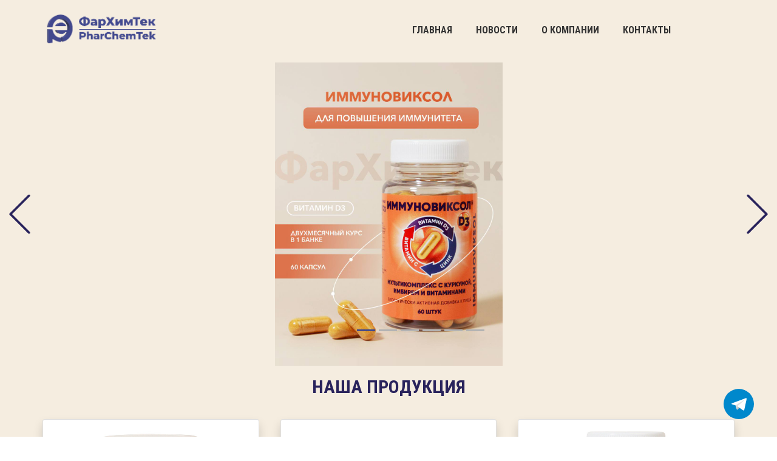

--- FILE ---
content_type: text/html; charset=utf-8
request_url: https://xn--80akijiwqll.xn--p1ai/
body_size: 55269
content:
<!DOCTYPE html>
<html style="font-size: 16px;" lang="ru">
<head>
    
    <title>ФарХимТек</title>
	<meta name="description" content="ФарХимТек">
</head> 
    
    



 
    
    
    
  
		<!DOCTYPE html>
<html style="font-size: 16px;" lang="ru"><head>
    <meta name="viewport" content="width=device-width, initial-scale=1.0">
    <meta charset="utf-8">
    <meta name="keywords" content="">
    <link rel="shortcut icon" type="image/x-icon" href="images/favicon.ico">
	<link rel="stylesheet" href="css/bootstrap.min.css">
	<link rel="stylesheet" href="css/product.css" media="screen">
	<link rel="stylesheet" href="css/successful-payment.css" media="screen">
	<link rel="stylesheet" href="css/stock/stock5.css" media="screen">
	<link rel="stylesheet" href="css/stock/stock10.css" media="screen">
	<link rel="stylesheet" href="css/footer.css" media="screen">
	<link rel="stylesheet" href="css/about.css" media="screen">
    <link rel="stylesheet" href="css/style.css" media="screen">
	<link rel="stylesheet" href="css/delivery-payment.css" media="screen">
	<link rel="stylesheet" href="css/zinc-reavit-60.css" media="screen">
	<link rel="stylesheet" href="css/fishcollagen-reavit-180.css" media="screen">
	<link rel="stylesheet" href="css/hyaluronic-acid-30.css" media="screen">
    <link rel="stylesheet" href="css/reaviksol-30.css" media="screen">	
	<link rel="stylesheet" href="css/reaviksol-accordion.css" media="screen">
	<link rel="stylesheet" href="css/spirulina-reavit-180.css" media="screen">
	<link rel="stylesheet" href="css/collagen-reavit-90.css" media="screen">
	<link rel="stylesheet" href="css/collagen-reavit-180.css" media="screen">
    <link rel="stylesheet" href="css/our-product.css" media="screen">
	<link rel="stylesheet" href="css/covid-19.css" media="screen">
	<link rel="stylesheet" href="css/covid2-19.css" media="screen">
	<link rel="stylesheet" href="css/covid-19-2.css" media="screen">
	
    <script class="u-script" type="text/javascript" src="jquery.js" defer=""></script>
    <script class="u-script" type="text/javascript" src="nicepage.js" defer=""></script>
    <link id="u-theme-google-font" rel="stylesheet" href="https://fonts.googleapis.com/css?family=Roboto:100,100i,300,300i,400,400i,500,500i,700,700i,900,900i|Open+Sans:300,300i,400,400i,500,500i,600,600i,700,700i,800,800i">
    <link id="u-page-google-font" rel="stylesheet" href="https://fonts.googleapis.com/css?family=Roboto+Condensed:300,300i,400,400i,700,700i">
<script type="application/ld+json">{
		"@context": "http://schema.org",
		"@type": "Organization",
		"name": "",
		"logo": "images/Reaviksol21.gif"
}</script>

<!--Библиотека jQuery-->
<script src="https://code.jquery.com/jquery-3.6.0.min.js"></script>

<!--Готовый скрипт корзины-->
<script defer src="https://lk.easynetshop.ru/frontend/v5/ens-bcf8fb6a.js"></script>

<!--Стили элементов для корзины-->
<link href="https://lk.easynetshop.ru/frontend/v5/ens-bcf8fb6a.css" rel="stylesheet">



<style> 
.powered {display:none}
.easynetshop-modalcontainer {z-index:2000;} 
.easynetshop-modal-fade-wrapper {z-index: 1999;}
input[type="text"] { 
    width: 98%; 
	margin-bottom: 10px; 
	height: 25px;
	font-family: 'Roboto Condensed', sans-serif !important;
    color: #4c3f12;
	font-weight: 500;
    font-size: 14px;
	}
input[type="submit"] {
    font-family: 'Roboto Condensed', sans-serif !important;
    color: #4c3f12;
	font-weight: 500;
    font-size: 14px;
    text-transform: uppercase;
    line-height: 18px;
    padding: 12px 20px;
    cursor: pointer;
    background: linear-gradient(to bottom, #ffe26a 0%, #ffd210 100%);
	border-radius: 3px;
    border: none;
    border-bottom: 1px solid #ffc204;
    border-top: 1px solid #ffee86;
    outline: 2px solid #f0eee9;
    text-shadow: 0 1px rgb(255 255 255 / 50%);


}
input[type="submit"]:hover {
    font-family: 'Roboto Condensed', sans-serif !important;
    color: #4c3f12;
	font-weight: 500;
    font-size: 14px;
    text-transform: uppercase;
    line-height: 18px;
    padding: 12px 20px;
    cursor: pointer;
    background: linear-gradient(to bottom, #ffe88a 0%, #ffdc42 100%);
	border-radius: 3px;
    border: none;
    border-bottom: 1px solid #ffc204;
    border-top: 1px solid #ffee86;
    outline: 2px solid #f0eee9;
    text-shadow: 0 1px rgb(255 255 255 / 50%);


}                                         

</style>
</head>
<body class="u-body u-xl-mode" data-lang="ru">

<header class="u-align-center-sm u-align-center-xs u-clearfix u-header u-sticky u-sticky-b597 u-white u-header" style="background-color: #f5ede0;" id="sec-c6a8">
<div class="u-clearfix u-sheet u-sheet-1">
        <a style="z-index: 101;" href="index.php" class="u-image u-logo u-image-1" data-image-width="404" data-image-height="119">
          <img src="images/Reaviksol21.gif" class="u-logo-image u-logo-image-1">
        </a>
        <nav style="z-index: 102;" class="u-align-left u-menu u-menu-one-level u-offcanvas u-menu-1" data-responsive-from="MD">
          <div class="menu-collapse u-custom-font u-font-roboto-condensed" style="font-size: 1rem; text-transform: uppercase; font-weight: 700;">
            <a class="u-button-style u-custom-active-border-color u-custom-border u-custom-border-color u-custom-border-radius u-custom-borders u-custom-hover-border-color u-custom-left-right-menu-spacing u-custom-padding-bottom u-custom-text-active-color u-custom-text-color u-custom-text-hover-color u-custom-top-bottom-menu-spacing u-nav-link" href="#" style="font-size: calc(1em + 8px); background-image: none;">
              <svg class="u-svg-link" preserveAspectRatio="xMidYMin slice" viewBox="0 0 302 302" style=""><use xmlns:xlink="http://www.w3.org/1999/xlink" xlink:href="#svg-8a8f"></use></svg>
              <svg xmlns="http://www.w3.org/2000/svg" xmlns:xlink="http://www.w3.org/1999/xlink" version="1.1" id="svg-8a8f" x="0px" y="0px" viewBox="0 0 302 302" style="enable-background:new 0 0 302 302;" xml:space="preserve" class="u-svg-content"><g><rect y="36" width="302" height="30"></rect><rect y="236" width="302" height="30"></rect><rect y="136" width="302" height="30"></rect>
</g><g></g><g></g><g></g><g></g><g></g><g></g><g></g><g></g><g></g><g></g><g></g><g></g><g></g><g></g><g></g></svg>
            </a>
          </div>
<div class="u-custom-menu u-nav-container">
<ul class="u-custom-font u-font-roboto-condensed u-nav u-spacing-15 u-unstyled u-nav-1">
<li class="u-nav-item">
<a class="u-border-active-custom-color-1 u-border-hover-custom-color-1 u-button-style u-nav-link u-text-active-custom-color-2 u-text-grey-80 u-text-hover-custom-color-2" href="index.php" style="padding: 10px;">ГЛАВНАЯ</a>
</li>
<li class="u-nav-item">
<a class="u-border-active-custom-color-1 u-border-hover-custom-color-1 u-button-style u-nav-link u-text-active-custom-color-2 u-text-grey-80 u-text-hover-custom-color-2" href="#" style="padding: 10px;">НОВОСТИ</a>
</li>
<li class="u-nav-item">
<a class="u-border-active-custom-color-1 u-border-hover-custom-color-1 u-button-style u-nav-link u-text-active-custom-color-2 u-text-grey-80 u-text-hover-custom-color-2" href="about.php" style="padding: 10px;">О КОМПАНИИ</a>
</li>
<!--<li class="u-nav-item">
<a class="u-border-active-custom-color-1 u-border-hover-custom-color-1 u-button-style u-nav-link u-text-active-custom-color-2 u-text-grey-80 u-text-hover-custom-color-2" href="delivery-payment.php" style="padding: 10px;">ДОСТАВКА И ОПЛАТА</a>
</li>-->
<li class="u-nav-item">
<a class="u-border-active-custom-color-1 u-border-hover-custom-color-1 u-button-style u-nav-link u-text-active-custom-color-2 u-text-grey-80 u-text-hover-custom-color-2" href="contacts.php" style="padding: 10px 3px 10px 10px;">КОНТАКТЫ</a>
</li>
</ul>
</div>
          <div class="u-custom-menu u-nav-container-collapse">
            <div class="u-align-center u-container-style u-inner-container-layout u-sidenav u-white u-sidenav-1" data-offcanvas-width="281.4197">
              <div class="u-inner-container-layout u-sidenav-overflow">
                <div class="u-menu-close u-menu-close-1"></div>
<ul class="u-align-center u-custom-font u-font-roboto-condensed u-nav u-popupmenu-items u-text-active-custom-color-1 u-text-grey-80 u-text-hover-custom-color-1 u-unstyled u-nav-2">
<li class="u-nav-item"><a class="u-button-style u-nav-link" href="index.php" >ГЛАВНАЯ</a></li>
<li class="u-nav-item"><a class="u-button-style u-nav-link" href="index.php" >НОВОСТИ</a></li>
<li class="u-nav-item"><a class="u-button-style u-nav-link" href="about.php" >О КОМПАНИИ</a></li>
<!--<li class="u-nav-item"><a class="u-button-style u-nav-link" href="delivery-payment.php" >ДОСТАВКА И ОПЛАТА</a></li>-->
<li class="u-nav-item"><a class="u-button-style u-nav-link" href="contacts.php" >КОНТАКТЫ</a></li>
</ul>
              </div>
            </div>
            <div class="u-grey-90 u-menu-overlay u-opacity u-opacity-75"></div>
          </div>
        </nav>
<!-- корзина -->		
<a id="easynetshop-cart" style="z-index: 100;" href="#">
 <!--<img style="width: 32px;height: 32px;" class="u-enable-responsive u-image u-image-default u-preserve-proportions u-image-2" src="../images/shopping.svg" alt="" data-image-width="32" data-image-height="32">-->
 <span id="easynetshop-cart-count" style="font-family: 'Roboto Condensed', sans-serif !important;position: relative !important;font-size: 11px;font-weight: 400;color: #db545a;float: right;margin-top: -75px;margin-right: 10px;box-shadow: 0px 0px 8px 0px rgb(128 128 128);" class="position-absolute top-0 left-100 translate-middle badge rounded-pill bg-light text-dark"></span>
</a>
<!-- корзина -->
</div>
		
	  
<style class="u-sticky-style" data-style-id="b597">.u-sticky-fixed.u-sticky-b597, .u-body.u-sticky-fixed .u-sticky-b597 {
box-shadow: 2px 0px 8px 0px rgba(128,128,128,1) !important
}</style>

</header>
<!-- заказ -->
<div id="easynetshop-custom-orderfinalform" >
     <span style="font-family: 'Roboto Condensed', sans-serif !important;color: #29235c !important;font-size: 18px;font-weight: 400;">
     Спасибо! Вы успешно оформили заказ № {%zakaz%} на сумму {%itogo%}&nbsp;&#8381;<br>
     Информация о деталях заказа направлена на вашу почту: {%email%}
	 <br><br>
	 </span>
	 <span style="font-family: 'Roboto Condensed', sans-serif !important;color: #29235c !important;font-size: 20px;font-weight: 600;text-align: center;">
	 Приём платежей обеспечивает платёжная платформа PayKeeper
	 <br><br>
	 </span>
	
     <form method='POST' action='https://farximtek.server.paykeeper.ru/create/' >
	 <span style="font-family: 'Roboto Condensed', sans-serif !important;color: #29235c !important;font-size: 18px;font-weight: 300;">
      Сумма оплаты:
	 </span> 
     <input type='text' name='sum' value='{%itogo%}&nbsp;&#8381;'/><br>
	 <span style="font-family: 'Roboto Condensed', sans-serif !important;color: #29235c !important;font-size: 18px;font-weight: 300;">
      Номер заказа: 
	  </span>
     <input type='text' name='orderid' value='{%zakaz%}'/><br>
	 <span style="font-family: 'Roboto Condensed', sans-serif !important;color: #29235c !important;font-size: 18px;font-weight: 300;">
      Название услуги:
	 </span> 
     <input type='text' name='service_name' value='Оплата заказа № {%zakaz%}'/><br>
     <input type='submit' value='Перейти к оплате' />
     </form>
</div>
<!-- заказ -->




<section class="u-carousel u-slide u-block-dad7-1" id="carousel_7f5f" data-interval="5000" data-u-ride="carousel">
    <ol class="u-absolute-hcenter-lg u-absolute-hcenter-md u-absolute-hcenter-sm u-absolute-hcenter-xs u-carousel-indicators u-hidden-md u-hidden-sm u-hidden-xs u-block-dad7-5">
        <li data-u-target="#carousel_7f5f" class="u-active u-active-custom-color-1 u-grey-30" data-u-slide-to="0"></li>
        <li data-u-target="#carousel_7f5f" class="u-active-custom-color-1 u-grey-30" data-u-slide-to="1"></li>
        <li data-u-target="#carousel_7f5f" class="u-active-custom-color-1 u-grey-30" data-u-slide-to="2"></li>
        <li data-u-target="#carousel_7f5f" class="u-active-custom-color-1 u-grey-30" data-u-slide-to="3"></li>
        <li data-u-target="#carousel_7f5f" class="u-active-custom-color-1 u-grey-30" data-u-slide-to="4"></li>
        <li data-u-target="#carousel_7f5f" class="u-active-custom-color-1 u-grey-30" data-u-slide-to="5"></li>
    </ol>
    
    <div class="u-carousel-inner" role="listbox">
    
       





        <!-- Slide 1 - chemika.jpg 
        <div class="u-active u-carousel-item u-container-align-center" style="background-color: #f5ede0; height: 500px;">
            <a href="chernika-reavit-60.php" class="u-align-center u-container-style u-carousel-link">
                <img src="images/slider/chernika.jpg" alt="" class="u-image u-image-contain u-image-default" style="max-height: 100%; width: auto;">
            </a>
        </div>
        -->
        
        <div class="u-active u-carousel-item u-container-align-center" style="background-color: #f5ede0; height: 500px;">
            <a href="immunovixol-60.php" class="u-align-center u-container-style u-carousel-link">
                <img src="images/slider/immunovixol.jpg" alt="" class="u-image u-image-contain u-image-default" style="max-height: 100%; width: auto;">
            </a>
        </div>
        

        <!-- Slide 2 - cologen.jpg 
        <div class="u-carousel-item u-container-align-center" style="background-color: #e3d9cf; height: 500px;">
            <a href="collagen-reavit-180.php" class="u-align-center u-container-style u-carousel-link">
                <img src="images/slider/cologen.jpg" alt="" class="u-image u-image-contain u-image-default" style="max-height: 100%; width: auto;">
            </a>
        </div>
        -->
        
        <div class="u-carousel-item u-container-align-center" style="background-color: #e3d9cf; height: 500px;">
            <a href="bodivicsol.php" class="u-align-center u-container-style u-carousel-link">
                <img src="images/slider/body.jpg" alt="" class="u-image u-image-contain u-image-default" style="max-height: 100%; width: auto;">
            </a>
        </div>

        <!-- Slide 3 - fish_cologen.jpg 
        <div class="u-carousel-item u-container-align-center" style="background-color: #c4b5ae; height: 500px;">
            <a href="fishcollagen-reavit-180.php" class="u-align-center u-container-style u-carousel-link">
                <img src="images/slider/fish_cologen.jpg" alt="" class="u-image u-image-contain u-image-default" style="max-height: 100%; width: auto;">
            </a>
        </div>
        -->

        <div class="u-carousel-item u-container-align-center" style="background-color: #ebd3c9ff; height: 500px;">
            <a href="mg-reavit-60.php" class="u-align-center u-container-style u-carousel-link">
                <img src="images/slider/mg.png" alt="" class="u-image u-image-contain u-image-default" style="max-height: 100%; width: auto;">
            </a>
        </div>

        <!-- Slide 4 - hyaluronic.jpg -->
        <div class="u-carousel-item u-container-align-center" style="background-color: #d4c3b9; height: 500px;">
            <a href="hyaluronic-acid-30.php" class="u-align-center u-container-style u-carousel-link">
                <img src="images/slider/hyaluronic.jpg" alt="" class="u-image u-image-contain u-image-default" style="max-height: 100%; width: auto;">
            </a>
        </div>
        
        <!-- Slide 5 - spirulina.jpg -->
        <div class="u-carousel-item u-container-align-center" style="background-color: #ede6dc; height: 500px;">
            <a href="spirulina-reavit-180.php" class="u-align-center u-container-style u-carousel-link">
                <img src="images/slider/spirulina.jpg" alt="" class="u-image u-image-contain u-image-default" style="max-height: 100%; width: auto;">
            </a>
        </div>
        
        <!-- Slide 6 - zinc.jpg -->
        <div class="u-carousel-item u-container-align-center" style="background-color: #e8dccf; height: 500px;">
            <a href="zinc-reavit-60.php" class="u-align-center u-container-style u-carousel-link">
                <img src="images/slider/zinc.jpg" alt="" class="u-image u-image-contain u-image-default" style="max-height: 100%; width: auto;">
            </a>
        </div>
        
    </div>
    
    <a class="u-absolute-vcenter u-carousel-control u-carousel-control-prev u-hidden-sm u-hidden-xs u-text-custom-color-1 u-block-dad7-3" href="#carousel_7f5f" role="button" data-u-slide="prev">
        <span aria-hidden="true">
            <svg viewBox="0 0 477.175 477.175"><path d="M145.188,238.575l215.5-215.5c5.3-5.3,5.3-13.8,0-19.1s-13.8-5.3-19.1,0l-225.1,225.1c-5.3,5.3-5.3,13.8,0,19.1l225.1,225
            c2.6,2.6,6.1,4,9.5,4s6.9-1.3,9.5-4c5.3-5.3,5.3-13.8,0-19.1L145.188,238.575z"></path></svg>
        </span>
        <span class="sr-only">
            <svg viewBox="0 0 477.175 477.175"><path d="M145.188,238.575l215.5-215.5c5.3-5.3,5.3-13.8,0-19.1s-13.8-5.3-19.1,0l-225.1,225.1c-5.3,5.3-5.3,13.8,0,19.1l225.1,225
            c2.6,2.6,6.1,4,9.5,4s6.9-1.3,9.5-4c5.3-5.3,5.3-13.8,0-19.1L145.188,238.575z"></path></svg>
        </span>
    </a>
    <a class="u-absolute-vcenter u-carousel-control u-carousel-control-next u-hidden-sm u-hidden-xs u-text-custom-color-1 u-block-dad7-4" href="#carousel_7f5f" role="button" data-u-slide="next">
        <span aria-hidden="true">
            <svg viewBox="0 0 477.175 477.175"><path d="M360.731,229.075l-225.1-225.1c-5.3-5.3-13.8-5.3-19.1,0s-5.3,13.8,0,19.1l215.5,215.5l-215.5,215.5
            c-5.3,5.3-5.3,13.8,0,19.1c2.6,2.6,6.1,4,9.5,4c3.4,0,6.9-1.3,9.5-4l225.1-225.1C365.931,242.875,365.931,234.275,360.731,229.075z"></path></svg>
        </span>
        <span class="sr-only">
            <svg viewBox="0 0 477.175 477.175"><path d="M360.731,229.075l-225.1-225.1c-5.3-5.3-13.8-5.3-19.1,0s-5.3,13.8,0,19.1l215.5,215.5l-215.5,215.5
            c-5.3,5.3-5.3,13.8,0,19.1c2.6,2.6,6.1,4,9.5,4c3.4,0,6.9-1.3,9.5-4l225.1-225.1C365.931,242.875,365.931,234.275,360.731,229.075z"></path></svg>
        </span>
    </a>
</section>

<style>
    .u-carousel-item {
        display: flex;
        align-items: center;
        justify-content: center;
    }
    .u-carousel-link {
        display: flex;
        align-items: center;
        justify-content: center;
        height: 100%;
        width: 100%;
    }
    .u-image-contain {
        object-fit: contain;
    }
</style><section class="u-clearfix u-white u-section-22" style="background-color: #f5ede0;" id="sec-117f">
      <div class="u-clearfix u-sheet u-sheet-1">
        <div class="u-align-center u-container-style u-group u-shape-rectangle u-group-1">
          <div class="u-container-layout u-valign-top u-container-layout-1">
            <h4 class="u-custom-font u-font-roboto-condensed u-text u-text-custom-color-2 u-text-1">
			НАША ПРОДУКЦИЯ 
			</h4>
          </div>
        </div>
      </div>
</section><section class="u-clearfix u-section-3" style="background-color: #f5ede0;" id="sec-aec0">
      <div class="u-clearfix u-sheet u-sheet-1">
        <div class="u-expanded-width u-list u-list-1">
          <div class="u-repeater u-repeater-1">
<!-- РЕАВИКСОЛ (REAVIKSOL®) -->	  
            <div class="u-align-center-sm u-container-style u-custom-item u-list-item u-repeater-item u-white u-list-item-1">
              <div class="u-container-layout u-similar-container u-container-layout-1" >
                <a href="reaviksol-30.php" class="u-align-center-xs u-border-1 u-border-active-custom-color-2 u-border-custom-color-2 u-border-hover-custom-color-2 u-btn u-btn-round u-button-style u-custom-font u-custom-item u-font-roboto-condensed u-hover-custom-color-2 u-none u-radius-50 u-text-active-white u-text-hover-white u-btn-1">Узнать подробнее</a>
                <img class="u-expanded-width u-image u-image-default u-image-1" src="../images/reaviksol/reaviksol.png" alt="" data-image-width="534" data-image-height="491" data-href="reaviksol-30.php" title="РЕАВИКСОЛ (REAVIKSOL®)">
                <p class="u-align-center-lg u-align-center-md u-align-center-xl u-align-center-xs u-custom-font u-custom-item u-font-roboto-condensed u-text u-text-custom-color-2 u-text-1" >
                  <a class="u-active-none u-border-none u-btn u-button-link u-button-style u-custom-font u-font-roboto-condensed u-hover-none u-none u-text-custom-color-2 u-text-hover-custom-color-1 u-btn-2" href="reaviksol-30.php" >РЕАВИКСОЛ (REAVIKSOL®)</a>
                </p>
                <p class="u-align-center u-custom-font u-custom-item u-font-roboto-condensed u-text u-text-custom-color-2 u-text-4">В банке 30 капсул</p>
              </div>
            </div>
<!-- ТАКСИФОЛИН РЕАВИКСОЛ® -->			
            <div class="u-align-center-sm u-container-style u-custom-item u-list-item u-repeater-item u-white u-list-item-2">
              <div class="u-container-layout u-similar-container u-container-layout-1">
                <a href="taxifolin-60.php" class="u-align-center-xs u-border-1 u-border-active-custom-color-2 u-border-custom-color-2 u-border-hover-custom-color-2 u-btn u-btn-round u-button-style u-custom-font u-custom-item u-font-roboto-condensed u-hover-custom-color-2 u-none u-radius-50 u-text-active-white u-text-hover-white u-btn-1 ">Узнать подробнее</a>
                <img class="u-expanded-width u-image u-image-default u-image-1" src="../images/reaviksol-2/taks.png" alt="" data-image-width="534" data-image-height="491" data-href="taxifolin-60.php" title="ТАКСИФОЛИН РЕАВИКСОЛ®">
                <p class="u-align-center-lg u-align-center-md u-align-center-xl u-align-center-xs u-custom-font u-custom-item u-font-roboto-condensed u-text u-text-custom-color-2 u-text-1">
                <a class="u-active-none u-border-none u-btn u-button-link u-button-style u-custom-font u-font-roboto-condensed u-hover-none u-none u-text-custom-color-2 u-text-hover-custom-color-1 u-btn-2" href="taxifolin-60.php">ТАКСИФОЛИН РЕАВИКСОЛ®</a>
                </p>
                <p class="u-align-center u-custom-font u-custom-item u-font-roboto-condensed u-text u-text-custom-color-2 u-text-4">В банке 60 капсул</p>
              </div>             
            </div>

<!-- ИММУНОВИКСОЛ® -->			
            <div class="u-align-center-sm u-container-style u-custom-item u-list-item u-repeater-item u-white u-list-item-6">
              <div class="u-container-layout u-similar-container u-container-layout-6">
                <a href="immunovixol-60.php" class="u-align-center-xs u-border-1 u-border-active-custom-color-2 u-border-custom-color-2 u-border-hover-custom-color-2 u-btn u-btn-round u-button-style u-custom-font u-custom-item u-font-roboto-condensed u-hover-custom-color-2 u-none u-radius-50 u-text-active-white u-text-hover-white u-btn-11 ">Узнать подробнее</a>
                <img class="u-expanded-width u-image u-image-default u-image-3" src="../images/immunovixol/immunovixol.png" alt="" data-image-width="534" data-image-height="491" data-href="immunovixol-60.php" title="ИММУНОВИКСОЛ® D3">
<!--<img style="position: absolute;top: 10px; left: 10px;" src="../images/immunovixol/new.png" width="110">-->
                <p class="u-align-center-lg u-align-center-md u-align-center-xl u-align-center-xs u-custom-font u-custom-item u-font-roboto-condensed u-text u-text-custom-color-2 u-text-16">
                  <a class="u-active-none u-border-none u-btn u-button-link u-button-style u-custom-font u-font-roboto-condensed u-hover-none u-none u-text-custom-color-2 u-text-hover-custom-color-1 u-btn-12" href="immunovixol-60.php">ИММУНОВИКСОЛ® D3</a>
                </p>
                <p class="u-align-center u-custom-font u-custom-item u-font-roboto-condensed u-text u-text-custom-color-2 u-text-4">В банке 60 капсул</p>
              </div>
            </div>

<!-- СПИРУЛИНА РЕАВИТ ЭЛЕГАНС® -->
            <div class="u-align-center-sm u-container-style u-custom-item u-list-item u-repeater-item u-white u-list-item-3">
              <div class="u-container-layout u-similar-container u-container-layout-3">
                <a href="spirulina-reavit-180.php" class="u-align-center-xs u-border-1 u-border-active-custom-color-2 u-border-custom-color-2 u-border-hover-custom-color-2 u-btn u-btn-round u-button-style u-custom-font u-custom-item u-font-roboto-condensed u-hover-custom-color-2 u-none u-radius-50 u-text-active-white u-text-hover-white u-btn-5" >Узнать подробнее</a>
                <img class="u-expanded-width u-image u-image-default u-image-3" src="../images/spirulina/spirulina.png" alt="" data-image-width="534" data-image-height="491" data-href="spirulina-reavit-180.php" title="СПИРУЛИНА ЭЛЕГАНС®">
                <p class="u-align-center-lg u-align-center-md u-align-center-xl u-align-center-xs u-custom-font u-custom-item u-font-roboto-condensed u-text u-text-custom-color-2 u-text-7">
                  <a class="u-active-none u-border-none u-btn u-button-link u-button-style u-custom-font u-font-roboto-condensed u-hover-none u-none u-text-custom-color-2 u-text-hover-custom-color-1 u-btn-2" href="spirulina-reavit-180.php">СПИРУЛИНА ЭЛЕГАНС®</a>
                </p>
                <p class="u-align-center u-custom-font u-custom-item u-font-roboto-condensed u-text u-text-custom-color-2 u-text-4">В банке 180 капсул</p>
              </div>
			</div>
<!-- МОРСКОЙ КОЛЛАГЕН РЕАВИТ ЭЛЕГАНС® -->			
            <div class="u-align-center-sm u-container-style u-custom-item u-list-item u-repeater-item u-white u-list-item-4">
              <div class="u-container-layout u-similar-container u-container-layout-4">
                <a href="fishcollagen-reavit-180.php" class="u-align-center-xs u-border-1 u-border-active-custom-color-2 u-border-custom-color-2 u-border-hover-custom-color-2 u-btn u-btn-round u-button-style u-custom-font u-custom-item u-font-roboto-condensed u-hover-custom-color-2 u-none u-radius-50 u-text-active-white u-text-hover-white u-btn-7 " >Узнать подробнее</a>
                <img class="u-expanded-width u-image u-image-default u-image-4" src="../images/fish-collagen/fish-collagen.png" alt="" data-image-width="534" data-image-height="491" data-href="fishcollagen-reavit-180.php" title="МОРСКОЙ КОЛЛАГЕН ЭЛЕГАНС®">
                <p class="u-align-center-lg u-align-center-md u-align-center-xl u-align-center-xs u-custom-font u-custom-item u-font-roboto-condensed u-text u-text-custom-color-2 u-text-10">
                  <a class="u-active-none u-border-none u-btn u-button-link u-button-style u-custom-font u-font-roboto-condensed u-hover-none u-none u-text-custom-color-2 u-text-hover-custom-color-1 u-btn-8" href="fishcollagen-reavit-180.php">МОРСКОЙ КОЛЛАГЕН ЭЛЕГАНС®</a>
                </p>
                <p class="u-align-center u-custom-font u-custom-item u-font-roboto-condensed u-text u-text-custom-color-2 u-text-4">В банке 180 капсул</p>
              </div>
            </div>
<!-- КОЛЛАГЕН РЕАВИТ ЭЛЕГАНС® -->			
            <div class="u-align-center-sm u-container-style u-custom-item u-list-item u-repeater-item u-white u-list-item-5">
              <div class="u-container-layout u-similar-container u-container-layout-2">
                <a href="collagen-reavit-180.php" class="u-align-center-xs u-border-1 u-border-active-custom-color-2 u-border-custom-color-2 u-border-hover-custom-color-2 u-btn u-btn-round u-button-style u-custom-font u-custom-item u-font-roboto-condensed u-hover-custom-color-2 u-none u-radius-50 u-text-active-white u-text-hover-white u-btn-3 " >Узнать подробнее</a>
                <img class="u-expanded-width u-image u-image-default u-image-2" src="../images/collagen/collagen.png" alt="" data-image-width="534" data-image-height="491" data-href="collagen-reavit-180.php" title="КОЛЛАГЕН ЭЛЕГАНС®">
                <p class="u-align-center-lg u-align-center-md u-align-center-xl u-align-center-xs u-custom-font u-custom-item u-font-roboto-condensed u-text u-text-custom-color-2 u-text-4">
                  <a class="u-active-none u-border-none u-btn u-button-link u-button-style u-custom-font u-font-roboto-condensed u-hover-none u-none u-text-custom-color-2 u-text-hover-custom-color-1 u-btn-2" href="collagen-reavit-180.php">КОЛЛАГЕН ЭЛЕГАНС®</a>
                </p>
                <p class="u-align-center u-custom-font u-custom-item u-font-roboto-condensed u-text u-text-custom-color-2 u-text-4">В банке 180  капсул</p>
              </div>
			</div>

			
		</div>
       </div>
      </div>
</section>
<style class="u-overlap-style">.u-overlap:not(.u-sticky-scroll) .u-header {
background-color: #ffffff !important}
</style><section class="u-clearfix u-section-3" style="background-color: #f5ede0;" id="sec-aec0">
      <div class="u-clearfix u-sheet u-sheet-1">
        <div class="u-expanded-width u-list u-list-1">
          <div class="u-repeater u-repeater-1">
<!-- ГИАЛУРОНОВАЯ КИСЛОТА РЕАВИТ ЭЛЕГАНС® -->  	
            <div class="u-align-center-sm u-container-style u-custom-item u-list-item u-repeater-item u-white u-list-item-1">
              <div class="u-container-layout u-similar-container u-container-layout-5">
                <a href="hyaluronic-acid-30.php" class="u-align-center-xs u-border-1 u-border-active-custom-color-2 u-border-custom-color-2 u-border-hover-custom-color-2 u-btn u-btn-round u-button-style u-custom-font u-custom-item u-font-roboto-condensed u-hover-custom-color-2 u-none u-radius-50 u-text-active-white u-text-hover-white u-btn-9 " >Узнать подробнее</a>
                <img class="u-expanded-width u-image u-image-default u-image-5" src="../images/hyaluronic-acid/hyaluronic-acid.png" alt="" data-image-width="534" data-image-height="491" data-href="hyaluronic-acid-30.php" title="ГИАЛУРОНОВАЯ КИСЛОТА ЭЛЕГАНС®">
                <p class="u-align-center-lg u-align-center-md u-align-center-xl u-align-center-xs u-custom-font u-custom-item u-font-roboto-condensed u-text u-text-custom-color-2 u-text-13">
                  <a class="u-active-none u-border-none u-btn u-button-link u-button-style u-custom-font u-font-roboto-condensed u-hover-none u-none u-text-custom-color-2 u-text-hover-custom-color-1 u-btn-10" href="hyaluronic-acid-30.php">ГИАЛУРОНОВАЯ КИСЛОТА</a>
                </p>
                <p class="u-align-center u-custom-font u-custom-item u-font-roboto-condensed u-text u-text-custom-color-2 u-text-4">В банке 30 капсул</p>
              </div>
            </div>
			
			
<!-- ЦИНК РЕАВИТ ЭЛЕГАНС® -->			
            <div class="u-align-center-sm u-container-style u-custom-item u-list-item u-repeater-item u-white u-list-item-6">
              <div class="u-container-layout u-similar-container u-container-layout-6">
                <a href="zinc-reavit-60.php" class="u-align-center-xs u-border-1 u-border-active-custom-color-2 u-border-custom-color-2 u-border-hover-custom-color-2 u-btn u-btn-round u-button-style u-custom-font u-custom-item u-font-roboto-condensed u-hover-custom-color-2 u-none u-radius-50 u-text-active-white u-text-hover-white u-btn-11 " >Узнать подробнее</a>
                <img class="u-expanded-width u-image u-image-default u-image-6" src="../images/zinc/zinc.png" alt="" data-image-width="534" data-image-height="491" data-href="zinc-reavit-60.php" title="ЦИНК ЭЛЕГАНС®">
                <p class="u-align-center-lg u-align-center-md u-align-center-xl u-align-center-xs u-custom-font u-custom-item u-font-roboto-condensed u-text u-text-custom-color-2 u-text-16">
                  <a class="u-active-none u-border-none u-btn u-button-link u-button-style u-custom-font u-font-roboto-condensed u-hover-none u-none u-text-custom-color-2 u-text-hover-custom-color-1 u-btn-12" href="zinc-reavit-60.php">ЦИНК ЭЛЕГАНС®</a>
                </p>
                <p class="u-align-center u-custom-font u-custom-item u-font-roboto-condensed u-text u-text-custom-color-2 u-text-4">В банке 60 капсул</p>
              </div>
            </div>
            
<!-- Магний B6 ФарХимТек® -->			
            <div class="u-align-center-sm u-container-style u-custom-item u-list-item u-repeater-item u-white u-list-item-6">
              <div class="u-container-layout u-similar-container u-container-layout-6">
                <a href="mg-reavit-60.php" class="u-align-center-xs u-border-1 u-border-active-custom-color-2 u-border-custom-color-2 u-border-hover-custom-color-2 u-btn u-btn-round u-button-style u-custom-font u-custom-item u-font-roboto-condensed u-hover-custom-color-2 u-none u-radius-50 u-text-active-white u-text-hover-white u-btn-11 " >Узнать подробнее</a>
                <img class="u-expanded-width u-image u-image-default u-image-6" src="../images/mg/mg_prod.png" alt="" data-image-width="534" data-image-height="491" data-href="mg-reavit-60.php" title="МАГНИЙ B6">
                <p class="u-align-center-lg u-align-center-md u-align-center-xl u-align-center-xs u-custom-font u-custom-item u-font-roboto-condensed u-text u-text-custom-color-2 u-text-16">
                  <a class="u-active-none u-border-none u-btn u-button-link u-button-style u-custom-font u-font-roboto-condensed u-hover-none u-none u-text-custom-color-2 u-text-hover-custom-color-1 u-btn-12" href="mg-reavit-60.php">МАГНИЙ B6</a>
                </p>
                <p class="u-align-center u-custom-font u-custom-item u-font-roboto-condensed u-text u-text-custom-color-2 u-text-4">В банке 60 капсул</p>
              </div>
            </div>
			
<!-- slim  ФарХимТек® -->			
              <div class="u-align-center-sm u-container-style u-custom-item u-list-item u-repeater-item u-white u-list-item-3">
                <div class="u-container-layout u-similar-container u-container-layout-6">
                <a href="slim-reavit-60.php" class="u-align-center-xs u-border-1 u-border-active-custom-color-2 u-border-custom-color-2 u-border-hover-custom-color-2 u-btn u-btn-round u-button-style u-custom-font u-custom-item u-font-roboto-condensed u-hover-custom-color-2 u-none u-radius-50 u-text-active-white u-text-hover-white u-btn-11" >Узнать подробнее</a>
                <img class="u-expanded-width u-image u-image-default u-image-6" src="../images/slim/slim.png" alt="" data-image-width="534" data-image-height="491" data-href="slim-reavit-60.php" title="Слим Элеганс®">
                <p class="u-align-center-lg u-align-center-md u-align-center-xl u-align-center-xs u-custom-font u-custom-item u-font-roboto-condensed u-text u-text-custom-color-2 u-text-16">
                  <a class="u-active-none u-border-none u-btn u-button-link u-button-style u-custom-font u-font-roboto-condensed u-hover-none u-none u-text-custom-color-2 u-text-hover-custom-color-1 u-btn-12" href="slim-reavit-60.php">Слим Элеганс®</a>
                </p>
                <p class="u-align-center u-custom-font u-custom-item u-font-roboto-condensed u-text u-text-custom-color-2 u-text-4">В банке 60 капсул</p>
              </div>
            </div>
            
            
<!-- Черника Форте ФарХимТек с Лютеином® -->			
<div class="u-align-center-sm u-container-style u-custom-item u-list-item u-repeater-item u-white u-list-item-3">
                <div class="u-container-layout u-similar-container u-container-layout-6">
                <a href="chernika-reavit-60.php" class="u-align-center-xs u-border-1 u-border-active-custom-color-2 u-border-custom-color-2 u-border-hover-custom-color-2 u-btn u-btn-round u-button-style u-custom-font u-custom-item u-font-roboto-condensed u-hover-custom-color-2 u-none u-radius-50 u-text-active-white u-text-hover-white u-btn-11 ">Узнать подробнее</a>
                <img class="u-expanded-width u-image u-image-default u-image-6" src="../images/chernika/chernika.png" alt="" data-image-width="534" data-image-height="491" data-href="chernika-reavit-60.php" title="Черника Форте с Лютеином">
                <p class="u-align-center-lg u-align-center-md u-align-center-xl u-align-center-xs u-custom-font u-custom-item u-font-roboto-condensed u-text u-text-custom-color-2 u-text-16">
                  <a class="u-active-none u-border-none u-btn u-button-link u-button-style u-custom-font u-font-roboto-condensed u-hover-none u-none u-text-custom-color-2 u-text-hover-custom-color-1 u-btn-12" href="chernika-reavit-60.php">Черника Форте с Лютеином</a>
                </p>
                <p class="u-align-center u-custom-font u-custom-item u-font-roboto-condensed u-text u-text-custom-color-2 u-text-4">В банке 60 капсул</p>
              </div>
            </div>
            
            
            <!-- Витаминный комплекс для волос с биотином Элеганс -->			
<div class="u-align-center-sm u-container-style u-custom-item u-list-item u-repeater-item u-white u-list-item-4">
              <div class="u-container-layout u-similar-container u-container-layout-4">
                <a href="biotin-reavit-60 copy.php" class="u-align-center-xs u-border-1 u-border-active-custom-color-2 u-border-custom-color-2 u-border-hover-custom-color-2 u-btn u-btn-round u-button-style u-custom-font u-custom-item u-font-roboto-condensed u-hover-custom-color-2 u-none u-radius-50 u-text-active-white u-text-hover-white u-btn-7  ">Узнать подробнее</a>
                <img class="u-expanded-width u-image u-image-default u-image-4" src="../images/biotin/biotin.png" alt="" data-image-width="534" data-image-height="491" data-href="biotin-reavit-60 copy.php" title="">
                <p class="u-align-center-lg u-align-center-md u-align-center-xl u-align-center-xs u-custom-font u-custom-item u-font-roboto-condensed u-text u-text-custom-color-2 u-text-10">
                  <a class="u-active-none u-border-none u-btn u-button-link u-button-style u-custom-font u-font-roboto-condensed u-hover-none u-none u-text-custom-color-2 u-text-hover-custom-color-1 u-btn-8" href="biotin-reavit-60 copy.php">Комплекс с биотином</a>
                </p>
                <p class="u-align-center u-custom-font u-custom-item u-font-roboto-condensed u-text u-text-custom-color-2 u-text-4">В банке 180 капсул</p>
              </div>
            </div>
            

<!-- Здоровье с ФарХимТек -->			
<!-- <div class="u-align-center-sm u-container-style u-custom-item u-list-item u-repeater-item u-white u-list-item-3">
                <div class="u-container-layout u-similar-container u-container-layout-6">
                <a href="https://t.me/pharchemtek" class="u-align-center-xs u-border-1 u-border-active-custom-color-2 u-border-custom-color-2 u-border-hover-custom-color-2 u-btn u-btn-round u-button-style u-custom-font u-custom-item u-font-roboto-condensed u-hover-custom-color-2 u-none u-radius-50 u-text-active-white u-text-hover-white u-btn-11" >перейти в телеграм</a>
                <img class="u-expanded-width u-image u-image-default u-image-6" src="../images/pht/pht.png" alt="" data-image-width="534" data-image-height="491" title="Здоровье с ФарХимТек">
                <p class="u-align-center-lg u-align-center-md u-align-center-xl u-align-center-xs u-custom-font u-custom-item u-font-roboto-condensed u-text u-text-custom-color-2 u-text-16">
                  <a class="u-active-none u-border-none u-btn u-button-link u-button-style u-custom-font u-font-roboto-condensed u-hover-none u-none u-text-custom-color-2 u-text-hover-custom-color-1 u-btn-12" href="https://t.me/pharchemtek">Здоровье с ФарХимТек</a>
                </p>
              </div>
            </div>   -->
			
<!-- ✦✦✦ АКЦИЯ 10% ✦✦✦ -->

</section>
<style class="u-overlap-style">.u-overlap:not(.u-sticky-scroll) .u-header {
background-color: #ffffff !important}
</style><section class="u-clearfix u-section-3" style=" background-color: #f5ede0;" id="sec-aec0">
    <div class="u-clearfix u-sheet u-sheet-1">
        <div class="u-expanded-width u-list u-list-1">
            <div class="u-repeater u-repeater-1">
                <!-- Бодивиксол® -->  	
                <div class="u-align-center-sm u-container-style u-custom-item u-list-item u-repeater-item u-white u-list-item-4">
                    <div class="u-container-layout u-similar-container u-container-layout-4">
                        <a href="bodivicsol.php" class="u-align-center-xs u-border-1 u-border-active-custom-color-2 u-border-custom-color-2 u-border-hover-custom-color-2 u-btn u-btn-round u-button-style u-custom-font u-custom-item u-font-roboto-condensed u-hover-custom-color-2 u-none u-radius-50 u-text-active-white u-text-hover-white u-btn-7  ">Узнать подробнее</a>
                        <img class="u-expanded-width u-image u-image-default u-image-4" src="../images/bodivicsol/bodivicsol.png" alt="" data-image-width="534" data-image-height="491" data-href="bodivicsol.php" title="Бодивиксол">
                        <p class="u-align-center-lg u-align-center-md u-align-center-xl u-align-center-xs u-custom-font u-custom-item u-font-roboto-condensed u-text u-text-custom-color-2 u-text-10">
                        <a class="u-active-none u-border-none u-btn u-button-link u-button-style u-custom-font u-font-roboto-condensed u-hover-none u-none u-text-custom-color-2 u-text-hover-custom-color-1 u-btn-8" href="bodivicsol.php">Бодивиксол</a>
                        </p>
                        <p class="u-align-center u-custom-font u-custom-item u-font-roboto-condensed u-text u-text-custom-color-2 u-text-4">В банке 60 капсул</p>
                    </div>
                </div>
                <!-- Чай® -->  	
                <div class="u-align-center-sm u-container-style u-custom-item u-list-item u-repeater-item u-white u-list-item-1">
                    <div class="u-container-layout u-similar-container u-container-layout-5">
                        <a href="https://t.me/pharchemtek/1054" class="u-align-center-xs u-border-1 u-border-active-custom-color-2 u-border-custom-color-2 u-border-hover-custom-color-2 u-btn u-btn-round u-button-style u-custom-font u-custom-item u-font-roboto-condensed u-hover-custom-color-2 u-none u-radius-50 u-text-active-white u-text-hover-white u-btn-9 " >Узнать подробнее</a>
                        <img class="u-expanded-width u-image u-image-default u-image-5" src="../images/tea/tea.png" alt="" data-image-width="534" data-image-height="491" data-href="https://t.me/pharchemtek/1054" title="Чай для ванны">
                        <p class="u-align-center-lg u-align-center-md u-align-center-xl u-align-center-xs u-custom-font u-custom-item u-font-roboto-condensed u-text u-text-custom-color-2 u-text-13">
                        <a class="u-active-none u-border-none u-btn u-button-link u-button-style u-custom-font u-font-roboto-condensed u-hover-none u-none u-text-custom-color-2 u-text-hover-custom-color-1 u-btn-10" href="https://t.me/pharchemtek/1054">Чай для ванны</a>
                        </p>
                        <p class="u-align-center u-custom-font u-custom-item u-font-roboto-condensed u-text u-text-custom-color-2 u-text-4">В упаковке 1 мешок</p>
                    </div>
                </div>
                
                <!-- Здоровье с ФарХимТек -->			
                <div class="u-align-center-sm u-container-style u-custom-item u-list-item u-repeater-item u-white u-list-item-3">
                    <div class="u-container-layout u-similar-container u-container-layout-6">
                        <a href="https://t.me/pharchemtek" class="u-align-center-xs u-border-1 u-border-active-custom-color-2 u-border-custom-color-2 u-border-hover-custom-color-2 u-btn u-btn-round u-button-style u-custom-font u-custom-item u-font-roboto-condensed u-hover-custom-color-2 u-none u-radius-50 u-text-active-white u-text-hover-white u-btn-11" >перейти в телеграм</a>
                        <img class="u-expanded-width u-image u-image-default u-image-6" src="../images/pht/pht.png" alt="" data-image-width="534" data-image-height="491" data-href="https://t.me/pharchemtek" title="Здоровье с ФарХимТек">
                        <p class="u-align-center-lg u-align-center-md u-align-center-xl u-align-center-xs u-custom-font u-custom-item u-font-roboto-condensed u-text u-text-custom-color-2 u-text-16">
                        <a class="u-active-none u-border-none u-btn u-button-link u-button-style u-custom-font u-font-roboto-condensed u-hover-none u-none u-text-custom-color-2 u-text-hover-custom-color-1 u-btn-12" href="https://t.me/pharchemtek">Здоровье с ФарХимТек</a>
                        </p>
                    </div>
                </div>
                <!-- wb с ФарХимТек -->			
                <div class="u-align-center-sm u-container-style u-custom-item u-list-item u-repeater-item u-white u-list-item-3">
                    <div class="u-container-layout u-similar-container u-container-layout-6">
                        <a href="https://www.wildberries.ru/brands/farhimtek" class="u-align-center-xs u-border-1 u-border-active-custom-color-2 u-border-custom-color-2 u-border-hover-custom-color-2 u-btn u-btn-round u-button-style u-custom-font u-custom-item u-font-roboto-condensed u-hover-custom-color-2 u-none u-radius-50 u-text-active-white u-text-hover-white u-btn-11" >перейти на wildberries</a>
                        <img class="u-expanded-width u-image u-image-default u-image-6" src="../images/pht/wb.png" alt="" data-image-width="534" data-image-height="491" data-href="https://www.wildberries.ru/brands/farhimtek" title="Наш магазин на wildberries">
                        <p class="u-align-center-lg u-align-center-md u-align-center-xl u-align-center-xs u-custom-font u-custom-item u-font-roboto-condensed u-text u-text-custom-color-2 u-text-16">
                        <a class="u-active-none u-border-none u-btn u-button-link u-button-style u-custom-font u-font-roboto-condensed u-hover-none u-none u-text-custom-color-2 u-text-hover-custom-color-1 u-btn-12" href="https://www.wildberries.ru/brands/farhimtek">Наш магазин на wildberries</a>
                        </p>
                    </div>
                </div>
                <!-- ozon с ФарХимТек -->			
                <div class="u-align-center-sm u-container-style u-custom-item u-list-item u-repeater-item u-white u-list-item-3">
                    <div class="u-container-layout u-similar-container u-container-layout-6">
                        <a href="https://www.ozon.ru/seller/farhimtek-123204/?abt_att=1&miniapp=seller_123204&origin_referer=pht.com" class="u-align-center-xs u-border-1 u-border-active-custom-color-2 u-border-custom-color-2 u-border-hover-custom-color-2 u-btn u-btn-round u-button-style u-custom-font u-custom-item u-font-roboto-condensed u-hover-custom-color-2 u-none u-radius-50 u-text-active-white u-text-hover-white u-btn-11" >ㅤперейти на ozonㅤ</a>
                        <img class="u-expanded-width u-image u-image-default u-image-6" src="../images/pht/ozon.png" alt="" data-image-width="534" data-image-height="491" data-href="https://www.ozon.ru/seller/farhimtek-123204/?abt_att=1&miniapp=seller_123204&origin_referer=pht.com" title="Наш магазин на ozon">
                        <p class="u-align-center-lg u-align-center-md u-align-center-xl u-align-center-xs u-custom-font u-custom-item u-font-roboto-condensed u-text u-text-custom-color-2 u-text-16">
                        <a class="u-active-none u-border-none u-btn u-button-link u-button-style u-custom-font u-font-roboto-condensed u-hover-none u-none u-text-custom-color-2 u-text-hover-custom-color-1 u-btn-12" href="https://www.ozon.ru/seller/farhimtek-123204/?abt_att=1&miniapp=seller_123204&origin_referer=pht.com">Наш магазин на ozon</a>
                        </p>
                    </div>
                </div>
                

                




            </div>
        </div>
    </div>
</section>
<style class="u-overlap-style">.u-overlap:not(.u-sticky-scroll) .u-header {
background-color: #ffffff !important}
</style><section class="u-clearfix u-custom-color-5 u-section-8765" id="sec-f15c">
      <div class="u-clearfix u-sheet u-sheet-1">
        <img class="u-image u-image-contain u-image-default u-image-1" src="images/Reaviksol-white.gif" alt="" data-image-width="2021" data-image-height="594">
        <div class="u-hidden-md u-hidden-sm u-hidden-xs u-list u-list-1">
          <div class="u-repeater u-repeater-1">
            <div class="u-container-align-center u-container-style u-list-item u-repeater-item">
              <div class="u-container-layout u-similar-container u-valign-top u-container-layout-1">
                <a href="index.php" class="u-align-center u-border-active-grey-5 u-border-hover-grey-40 u-border-none u-btn u-button-style u-custom-font u-custom-item u-font-roboto-condensed u-none u-text-active-grey-5 u-text-grey-5 u-text-hover-grey-40 u-btn-1">ГЛАВНАЯ</a>
              </div>
            </div>
            <div class="u-container-align-center u-container-style u-list-item u-repeater-item">
              <div class="u-container-layout u-similar-container u-valign-top u-container-layout-2">
                <a href="#" class="u-align-center u-border-active-grey-5 u-border-hover-grey-40 u-border-none u-btn u-button-style u-custom-font u-custom-item u-font-roboto-condensed u-none u-text-active-grey-5 u-text-grey-5 u-text-hover-grey-40 u-btn-2">НОВОСТИ</a>
              </div>
            </div>
            <div class="u-container-align-center u-container-style u-list-item u-repeater-item">
              <div class="u-container-layout u-similar-container u-valign-top u-container-layout-3">
                <a href="about.php" class="u-align-center u-border-active-grey-5 u-border-hover-grey-40 u-border-none u-btn u-button-style u-custom-font u-custom-item u-font-roboto-condensed u-none u-text-active-grey-5 u-text-grey-5 u-text-hover-grey-40 u-btn-3">О КОМПАНИИ</a>
              </div>
            </div>
            <div style="padding-left: 10px;" class="u-container-align-center u-container-style u-list-item u-repeater-item">
              <div class="u-container-layout u-similar-container u-valign-top u-container-layout-4">
                <a href="delivery-payment.php" class="u-align-center u-border-active-grey-5 u-border-hover-grey-40 u-border-none u-btn u-button-style u-custom-font u-custom-item u-font-roboto-condensed u-none u-text-active-grey-5 u-text-grey-5 u-text-hover-grey-40 u-btn-4">ДОСТАВКА И ОПЛАТА</a>
              </div>
            </div>
            <div style="padding-left: 71px;" class="u-container-align-center u-container-style u-list-item u-repeater-item">
              <div class="u-container-layout u-similar-container u-valign-top u-container-layout-5">
                <a href="contacts.php" class="u-align-center u-border-active-grey-5 u-border-hover-grey-40 u-border-none u-btn u-button-style u-custom-font u-custom-item u-font-roboto-condensed u-none u-text-active-grey-5 u-text-grey-5 u-text-hover-grey-40 u-btn-5">КОНТАКТЫ</a>
              </div>
            </div>
          </div>
        </div>
        <div class="u-border-1 u-border-palette-1-light-1 u-expanded-width u-line u-line-horizontal u-opacity u-opacity-25 u-line-1"></div>
        <p class="u-align-left u-text u-text-1">Информация представленная на сайте не является руководством для самостоятельной диагностики или лечения и не заменяет консультацию врача.<br>
          <br>Представленная на сайте информация не содержит предложения о дистанционной продаже препаратов. Информация на сайте не должна быть истолкована как призыв к самостоятельной покупке или использованию препарата
        </p>
        <p class="u-align-left u-text u-text-2">
          <a style="border-color: #bde28f !important;text-align: center;" class="u-active-none u-border-1 u-border-active-custom-color-13 u-border-custom-color-13 u-border-hover-custom-color-14 u-btn u-btn-round u-button-style u-custom-font u-font-roboto-condensed u-hover-feature u-hover-none u-none u-radius-20 u-text-active-custom-color-13 u-text-custom-color-13 u-text-hover-custom-color-14 u-btn-7" href="privacy-policy.php">Политика конфиденциальности</a>
        </p>
        <p class="u-align-left u-text u-text-3">
          <a style="border-color: #bde28f !important;text-align: center;" class="u-active-none u-border-1 u-border-active-custom-color-13 u-border-custom-color-13 u-border-hover-custom-color-14 u-btn u-btn-round u-button-style u-custom-font u-font-roboto-condensed u-hover-feature u-hover-none u-none u-radius-20 u-text-active-custom-color-13 u-text-custom-color-13 u-text-hover-custom-color-14 u-btn-8" href="https://t.me/pharchemtek">НАШ ТЕЛЕГРАМ КАНАЛ<br>
          </a>
        </p>
        <div class="u-border-1 u-border-palette-1-light-1 u-expanded-width u-line u-line-horizontal u-opacity u-opacity-25 u-line-2"></div>
        <p class="u-align-left u-text u-text-4">© 2022. Вся информация, размещенная на сайте является объектом авторских прав компании ООО «ФарХимТек»</p>
        <img class="u-image u-image-default u-preserve-proportions u-image-2" src="images/mir-logo-h14px.svg" alt="" data-image-width="49" data-image-height="14">
      </div>

<a href="https://t.me/pharchemtek" target="_blank" title="Написать нам" rel="noopener noreferrer"><div class="telegram-button" style="z-index: 1000;" ><img src="../images/TelegramChatColor.svg" alt=""></div></a>

</section>
</body></html>



--- FILE ---
content_type: text/css
request_url: https://xn--80akijiwqll.xn--p1ai/css/product.css
body_size: 46217
content:
.u-block-dad7-5 {
  position: absolute;
  top: auto;
  left: calc(((100% - 1140px) / 2)  + 515px);
  right: auto;
  bottom: 57px;
}

.u-block-dad7-3 {
  position: absolute;
  left: 0;
  width: 51px;
  height: 51px;
}

.u-block-dad7-4 {
  position: absolute;
  right: 0;
  width: 51px;
  height: 51px;
}

@media (max-width: 1199px) {
  .u-block-dad7-5 {
    left: calc(((100% - 940px) / 2)  + 415px);
  }
}

@media (max-width: 991px) {
  .u-block-dad7-5 {
    left: calc(((100% - 720px) / 2) + 305px);
  }
}

@media (max-width: 767px) {
  .u-block-dad7-5 {
    left: calc(((100% - 540px) / 2) + 215px);
  }
}

@media (max-width: 575px) {
  .u-block-dad7-5 {
    left: calc(((100% - 340px) / 2)  + 115px);
  }
}

 .u-section-1-1 {
  background-image: url("../images/fon.jpg");
  background-position: 50% 50%;
}

.u-section-1-1 .u-sheet-1 {
  min-height: 592px;
}

.u-section-1-1 .u-layout-wrap-1 {
  margin: 101px auto 60px 0;
}

.u-section-1-1 .u-layout-cell-1 {
  min-height: 431px;
}

.u-section-1-1 .u-container-layout-1 {
  padding: 30px;
}

.u-section-1-1 .u-image-1 {
  margin-top: 11px;
  margin-bottom: 0;
  height: 340px;
}

.u-section-1-1 .u-layout-cell-2 {
  min-height: 431px;
}

.u-section-1-1 .u-container-layout-2 {
  padding: 30px 1px;
}

.u-section-1-1 .u-text-1 {
  background-image: none;
  font-weight: 700;
  font-size: 2.25rem;
  text-transform: none;
  line-height: 1.1;
  margin: 88px 0 0 29px;
}

.u-section-1-1 .u-text-2 {
  font-size: 1.25rem;
  margin: 37px 0 0 29px;
}

.u-section-1-1 .u-btn-1 {
  background-image: none;
  padding: 0;
}

.u-section-1-1 .u-btn-2 {
  background-image: none;
  padding: 0;
}

.u-section-1-1 .u-btn-3 {
  font-size: 1.125rem;
  background-image: none;
  border-style: solid;
  font-weight: normal;
  margin: 69px auto 0 240px;
  padding: 8px 28px;
}

.u-section-1-1 .u-btn-4 {
  font-size: 1.125rem;
  border-style: solid;
  margin: -45px 37px 0 auto;
  padding: 7px 37px 8px 36px;
}

@media (max-width: 1199px) {
  .u-section-1-1 .u-sheet-1 {
    min-height: 412px;
  }

  .u-section-1-1 .u-layout-wrap-1 {
    position: relative;
    margin-right: initial;
    margin-left: initial;
  }

  .u-section-1-1 .u-layout-cell-1 {
    min-height: 355px;
    background-position: 50% 50%;
  }

  .u-section-1-1 .u-image-1 {
    height: 269px;
  }

  .u-section-1-1 .u-layout-cell-2 {
    min-height: 355px;
  }

  .u-section-1-1 .u-container-layout-2 {
    padding: 0;
  }

  .u-section-1-1 .u-text-1 {
    width: auto;
    margin-top: 54px;
    margin-left: 1px;
    margin-right: 1px;
  }

  .u-section-1-1 .u-text-2 {
    width: auto;
    margin-top: 41px;
    margin-left: 1px;
    margin-right: 1px;
  }

  .u-section-1-1 .u-btn-3 {
    margin-top: 45px;
    margin-left: 149px;
  }

  .u-section-1-1 .u-btn-4 {
    margin-right: 1px;
  }
}

@media (max-width: 991px) {
  .u-section-1-1 .u-sheet-1 {
    min-height: 464px;
  }

  .u-section-1-1 .u-layout-wrap-1 {
    margin-bottom: 0;
    margin-right: initial;
    margin-left: initial;
  }

  .u-section-1-1 .u-layout-cell-1 {
    min-height: 364px;
  }

  .u-section-1-1 .u-container-layout-1 {
    padding-left: 0;
    padding-right: 0;
  }

  .u-section-1-1 .u-image-1 {
    height: 220px;
    width: 217px;
    margin-top: 48px;
    margin-left: auto;
    margin-right: auto;
  }

  .u-section-1-1 .u-layout-cell-2 {
    min-height: 364px;
  }

  .u-section-1-1 .u-text-1 {
    margin-left: 0;
    margin-right: 0;
  }

  .u-section-1-1 .u-text-2 {
    margin-left: 0;
    margin-right: 0;
  }

  .u-section-1-1 .u-btn-3 {
    margin-top: 40px;
    margin-left: 3px;
  }

  .u-section-1-1 .u-btn-4 {
    margin-right: 0;
  }
}

@media (max-width: 767px) {
  .u-section-1-1 .u-sheet-1 {
    min-height: 850px;
  }

  .u-section-1-1 .u-layout-wrap-1 {
    margin-top: 94px;
    margin-right: initial;
    margin-left: initial;
  }

  .u-section-1-1 .u-layout-cell-1 {
    min-height: 385px;
  }

  .u-section-1-1 .u-container-layout-1 {
    padding-top: 0;
    padding-bottom: 0;
  }

  .u-section-1-1 .u-image-1 {
    height: 362px;
    width: 357px;
    margin-top: 0;
  }

  .u-section-1-1 .u-layout-cell-2 {
    min-height: 371px;
  }

  .u-section-1-1 .u-text-1 {
    margin-top: 13px;
    margin-left: 1px;
    margin-right: 1px;
  }

  .u-section-1-1 .u-text-2 {
    margin-top: 13px;
    margin-left: 1px;
    margin-right: 1px;
  }

  .u-section-1-1 .u-btn-3 {
    margin-top: 75px;
    margin-left: 0;
  }

  .u-section-1-1 .u-btn-4 {
    margin-right: auto;
    margin-left: 309px;
  }
}

@media (max-width: 575px) {
  .u-section-1-1 .u-sheet-1 {
    min-height: 941px;
  }

  .u-section-1-1 .u-layout-wrap-1 {
    margin-top: 99px;
    margin-bottom: 51px;
    margin-right: initial;
    margin-left: initial;
  }

  .u-section-1-1 .u-layout-cell-1 {
    min-height: 406px;
  }

  .u-section-1-1 .u-image-1 {
    margin-top: 20px;
    height: auto;
    margin-right: initial;
    margin-left: initial;
    width: auto;
  }

  .u-section-1-1 .u-layout-cell-2 {
    min-height: 385px;
  }

  .u-section-1-1 .u-text-1 {
    font-size: 1.875rem;
    text-transform: uppercase;
    line-height: 1.5;
    margin-left: 0;
    margin-right: 0;
  }

  .u-section-1-1 .u-text-2 {
    margin-left: 0;
    margin-right: 0;
  }

  .u-section-1-1 .u-btn-3 {
    margin-top: 97px;
    margin-left: auto;
  }

  .u-section-1-1 .u-btn-4 {
    margin-top: -112px;
    margin-left: auto;
    padding-bottom: 9px;
  }
}

 .u-section-1-2 {
  background-image: url("../images/fon33.jpg");
  background-position: 50% 50%;
}

.u-section-1-2 .u-sheet-1 {
  min-height: 592px;
}

.u-section-1-2 .u-layout-wrap-1 {
  margin-top: 100px;
  margin-bottom: 60px;
}

.u-section-1-2 .u-layout-cell-1 {
  min-height: 431px;
}

.u-section-1-2 .u-container-layout-1 {
  padding: 30px;
}

.u-section-1-2 .u-image-1 {
  margin-top: 11px;
  margin-bottom: 0;
  height: 340px;
}

.u-section-1-2 .u-layout-cell-2 {
  min-height: 431px;
}

.u-section-1-2 .u-container-layout-2 {
  padding: 30px 1px;
}

.u-section-1-2 .u-text-1 {
  background-image: none;
  font-weight: 700;
  font-size: 2.25rem;
  text-transform: none;
  line-height: 1.1;
  margin: 88px 0 0 29px;
}

.u-section-1-2 .u-text-2 {
  font-size: 1.25rem;
  margin: 37px 0 0 29px;
}

.u-section-1-2 .u-btn-1 {
  background-image: none;
  padding: 0;
}

.u-section-1-2 .u-btn-2 {
  background-image: none;
  padding: 0;
}

.u-section-1-2 .u-btn-3 {
  font-size: 1.125rem;
  background-image: none;
  border-style: solid;
  font-weight: normal;
  margin: 69px auto 0 240px;
  padding: 8px 28px;
}

.u-section-1-2 .u-btn-4 {
  font-size: 1.125rem;
  border-style: solid;
  margin: -45px 37px 0 auto;
  padding: 7px 37px 8px 36px;
}

@media (max-width: 1199px) {
  .u-section-1-2 .u-sheet-1 {
    min-height: 412px;
  }

  .u-section-1-2 .u-layout-wrap-1 {
    position: relative;
  }

  .u-section-1-2 .u-layout-cell-1 {
    min-height: 355px;
    background-position: 50% 50%;
  }

  .u-section-1-2 .u-image-1 {
    height: 269px;
  }

  .u-section-1-2 .u-layout-cell-2 {
    min-height: 355px;
  }

  .u-section-1-2 .u-container-layout-2 {
    padding: 0;
  }

  .u-section-1-2 .u-text-1 {
    width: auto;
    margin-top: 54px;
    margin-left: 1px;
    margin-right: 1px;
  }

  .u-section-1-2 .u-text-2 {
    width: auto;
    margin-top: 41px;
    margin-left: 1px;
    margin-right: 1px;
  }

  .u-section-1-2 .u-btn-3 {
    margin-top: 45px;
    margin-left: 149px;
  }

  .u-section-1-2 .u-btn-4 {
    margin-right: 1px;
  }
}

@media (max-width: 991px) {
  .u-section-1-2 .u-sheet-1 {
    min-height: 465px;
  }

  .u-section-1-2 .u-layout-wrap-1 {
    margin-bottom: 0;
  }

  .u-section-1-2 .u-layout-cell-1 {
    min-height: 364px;
  }

  .u-section-1-2 .u-container-layout-1 {
    padding-left: 0;
    padding-right: 0;
  }

  .u-section-1-2 .u-image-1 {
    height: 220px;
    width: 217px;
    margin-top: 48px;
    margin-left: auto;
    margin-right: auto;
  }

  .u-section-1-2 .u-layout-cell-2 {
    min-height: 364px;
  }

  .u-section-1-2 .u-text-1 {
    margin-left: 0;
    margin-right: 0;
  }

  .u-section-1-2 .u-text-2 {
    margin-left: 0;
    margin-right: 0;
  }

  .u-section-1-2 .u-btn-3 {
    margin-top: 40px;
    margin-left: 3px;
  }

  .u-section-1-2 .u-btn-4 {
    margin-right: 0;
  }
}

@media (max-width: 767px) {
  .u-section-1-2 .u-sheet-1 {
    min-height: 850px;
  }

  .u-section-1-2 .u-layout-wrap-1 {
    margin-top: 94px;
  }

  .u-section-1-2 .u-layout-cell-1 {
    min-height: 385px;
  }

  .u-section-1-2 .u-container-layout-1 {
    padding-top: 0;
    padding-bottom: 0;
  }

  .u-section-1-2 .u-image-1 {
    height: 362px;
    width: 357px;
    margin-top: 0;
  }

  .u-section-1-2 .u-layout-cell-2 {
    min-height: 371px;
  }

  .u-section-1-2 .u-text-1 {
    margin-top: 13px;
    margin-left: 1px;
    margin-right: 1px;
  }

  .u-section-1-2 .u-text-2 {
    margin-top: 13px;
    margin-left: 1px;
    margin-right: 1px;
  }

  .u-section-1-2 .u-btn-3 {
    margin-top: 75px;
    margin-left: 0;
  }

  .u-section-1-2 .u-btn-4 {
    margin-right: auto;
    margin-left: 309px;
  }
}

@media (max-width: 575px) {
  .u-section-1-2 .u-sheet-1 {
    min-height: 941px;
  }

  .u-section-1-2 .u-layout-cell-1 {
    min-height: 427px;
  }

  .u-section-1-2 .u-image-1 {
    height: 345px;
    width: 340px;
  }

  .u-section-1-2 .u-layout-cell-2 {
    min-height: 405px;
  }

  .u-section-1-2 .u-text-1 {
    font-size: 1.875rem;
    text-transform: uppercase;
    line-height: 1.5;
    margin-left: 0;
    margin-right: 0;
  }

  .u-section-1-2 .u-text-2 {
    margin-left: 0;
    margin-right: 0;
  }

  .u-section-1-2 .u-btn-3 {
    margin-top: 89px;
    margin-left: auto;
  }

  .u-section-1-2 .u-btn-4 {
    margin-top: -112px;
    margin-left: auto;
    padding-bottom: 9px;
  }
}

 .u-section-1-3 {
  background-image: url("../images/fon.jpg");
  background-position: 50% 50%;
}

.u-section-1-3 .u-sheet-1 {
  min-height: 592px;
}

.u-section-1-3 .u-layout-wrap-1 {
  margin-top: 101px;
  margin-bottom: 60px;
}

.u-section-1-3 .u-layout-cell-1 {
  min-height: 431px;
}

.u-section-1-3 .u-container-layout-1 {
  padding: 30px;
}

.u-section-1-3 .u-image-1 {
  margin-top: 11px;
  margin-bottom: 0;
  height: 340px;
}

.u-section-1-3 .u-layout-cell-2 {
  min-height: 431px;
}

.u-section-1-3 .u-container-layout-2 {
  padding: 30px 1px;
}

.u-section-1-3 .u-text-1 {
  background-image: none;
  font-weight: 700;
  font-size: 2.25rem;
  text-transform: none;
  line-height: 1.1;
  margin: 88px 0 0 29px;
}

.u-section-1-3 .u-text-2 {
  font-size: 1.25rem;
  margin: 37px 0 0 29px;
}

.u-section-1-3 .u-btn-1 {
  background-image: none;
  padding: 0;
}

.u-section-1-3 .u-btn-2 {
  background-image: none;
  padding: 0;
}

.u-section-1-3 .u-btn-3 {
  font-size: 1.125rem;
  background-image: none;
  border-style: solid;
  font-weight: normal;
  margin: 69px auto 0 240px;
  padding: 8px 28px;
}

.u-section-1-3 .u-btn-4 {
  font-size: 1.125rem;
  border-style: solid;
  margin: -45px 37px 0 auto;
  padding: 7px 37px 8px 36px;
}

@media (max-width: 1199px) {
  .u-section-1-3 .u-sheet-1 {
    min-height: 412px;
  }

  .u-section-1-3 .u-layout-wrap-1 {
    position: relative;
  }

  .u-section-1-3 .u-layout-cell-1 {
    min-height: 355px;
    background-position: 50% 50%;
  }

  .u-section-1-3 .u-image-1 {
    height: 269px;
  }

  .u-section-1-3 .u-layout-cell-2 {
    min-height: 355px;
  }

  .u-section-1-3 .u-container-layout-2 {
    padding: 0;
  }

  .u-section-1-3 .u-text-1 {
    width: auto;
    margin-top: 54px;
    margin-left: 1px;
    margin-right: 1px;
  }

  .u-section-1-3 .u-text-2 {
    width: auto;
    margin-top: 41px;
    margin-left: 1px;
    margin-right: 1px;
  }

  .u-section-1-3 .u-btn-3 {
    margin-top: 45px;
    margin-left: 149px;
  }

  .u-section-1-3 .u-btn-4 {
    margin-right: 1px;
  }
}

@media (max-width: 991px) {
  .u-section-1-3 .u-sheet-1 {
    min-height: 464px;
  }

  .u-section-1-3 .u-layout-wrap-1 {
    margin-bottom: 0;
  }

  .u-section-1-3 .u-layout-cell-1 {
    min-height: 364px;
  }

  .u-section-1-3 .u-container-layout-1 {
    padding-left: 0;
    padding-right: 0;
  }

  .u-section-1-3 .u-image-1 {
    height: 220px;
    width: 217px;
    margin-top: 48px;
    margin-left: auto;
    margin-right: auto;
  }

  .u-section-1-3 .u-layout-cell-2 {
    min-height: 364px;
  }

  .u-section-1-3 .u-text-1 {
    margin-left: 0;
    margin-right: 0;
  }

  .u-section-1-3 .u-text-2 {
    margin-left: 0;
    margin-right: 0;
  }

  .u-section-1-3 .u-btn-3 {
    margin-top: 40px;
    margin-left: 3px;
  }

  .u-section-1-3 .u-btn-4 {
    margin-right: 0;
  }
}

@media (max-width: 767px) {
  .u-section-1-3 .u-sheet-1 {
    min-height: 850px;
  }

  .u-section-1-3 .u-layout-wrap-1 {
    margin-top: 94px;
  }

  .u-section-1-3 .u-layout-cell-1 {
    min-height: 385px;
  }

  .u-section-1-3 .u-container-layout-1 {
    padding-top: 0;
    padding-bottom: 0;
  }

  .u-section-1-3 .u-image-1 {
    height: 362px;
    width: 357px;
    margin-top: 0;
  }

  .u-section-1-3 .u-layout-cell-2 {
    min-height: 371px;
  }

  .u-section-1-3 .u-text-1 {
    margin-top: 13px;
    margin-left: 1px;
    margin-right: 1px;
  }

  .u-section-1-3 .u-text-2 {
    margin-top: 13px;
    margin-left: 1px;
    margin-right: 1px;
  }

  .u-section-1-3 .u-btn-3 {
    margin-top: 75px;
    margin-left: 0;
  }
}

@media (max-width: 575px) {
  .u-section-1-3 .u-sheet-1 {
    min-height: 940px;
  }

  .u-section-1-3 .u-layout-wrap-1 {
    margin-top: 100px;
    margin-bottom: 16px;
  }

  .u-section-1-3 .u-layout-cell-1 {
    min-height: 424px;
  }

  .u-section-1-3 .u-image-1 {
    margin-top: 1px;
    height: auto;
    margin-right: initial;
    margin-left: initial;
    width: auto;
  }

  .u-section-1-3 .u-layout-cell-2 {
    min-height: 401px;
  }

  .u-section-1-3 .u-text-1 {
    font-size: 1.875rem;
    text-transform: uppercase;
    line-height: 1.5;
    margin-top: 10px;
    margin-left: 0;
    margin-right: 0;
  }

  .u-section-1-3 .u-text-2 {
    margin-top: 27px;
    margin-left: 0;
    margin-right: 0;
  }

  .u-section-1-3 .u-btn-3 {
    margin-top: 83px;
    margin-left: auto;
  }

  .u-section-1-3 .u-btn-4 {
    margin-top: -112px;
    margin-right: auto;
    padding-bottom: 9px;
  }
}.u-section-2 .u-sheet-1 {
  min-height: 79px;
}

.u-section-2 .u-text-1 {
  background-image: none;
  font-size: 2.25rem;
  text-transform: none;
  font-weight: 700;
  text-shadow: 2px 2px 8px rgba(0,0,0,0.4);
  margin: 20px 0;
}

@media (max-width: 575px) {
  .u-section-2 .u-text-1 {
    font-size: 1.875rem;
    text-transform: uppercase;
  }
}

.u-section-3 .u-sheet-1 {
  min-height: 625px;
}

.u-section-3 .u-list-1 {
  margin-top: 15px;
  margin-bottom: 20px;
}

.u-section-3 .u-repeater-1 {
  min-height: 1073px;
  grid-template-columns: calc(33.3333% - 23.3333px) calc(33.3333% - 23.3333px) calc(33.3333% - 23.3333px);
  grid-gap: 35px 35px;
}

.u-section-3 .u-list-item-1 {
  border: 1px solid rgba(0,0,0,.125);
  border-radius: 0.25rem;
  box-shadow: 0 .5rem 1rem rgba(0,0,0,.15)!important;
}

.u-section-3 .u-container-layout-1 {
  padding: 10px;
}

.u-section-3 .u-btn-1 {
  border-style: solid;
  font-weight: 700;
  text-transform: uppercase;
  font-size: 0.875rem;
  letter-spacing: 1px;
  box-shadow: 0px 2px 5px 0px rgba(128,128,128,0.45);
  margin: 439px auto 0 37px;
  padding: 9px 52px 11px;
}

.u-section-3 .u-image-1 {
  height: 339px;
  margin-top: -482px;
  margin-bottom: 0;
}

.u-section-3 .u-text-1 {
  font-size: 1.125rem;
  font-weight: 700;
  text-transform: uppercase;
  margin: 15px 0 0;
}

.u-section-3 .u-btn-2 {
  background-image: none;
}

.u-section-3 .u-text-2 {
  font-size: 1.25rem;
  font-weight: 700;
  line-height: 1.2;
  background-image: none;
  margin: 13px 0 0 168px;
}

.u-section-3 .u-text-3 {
  font-size: 1.25rem;
  font-weight: 700;
  line-height: 1.2;
  margin: -23px 169px 0 0;
}

.u-section-3 .u-list-item-2 {
  border: 1px solid rgba(0,0,0,.125);
  border-radius: 0.25rem;
  box-shadow: 0 .5rem 1rem rgba(0,0,0,.15)!important;
}

.u-section-3 .u-container-layout-2 {
  padding: 10px;
}

.u-section-3 .u-btn-3 {
  border-style: solid;
  font-weight: 700;
  text-transform: uppercase;
  font-size: 0.875rem;
  letter-spacing: 1px;
  box-shadow: 0px 2px 5px 0px rgba(128,128,128,0.45);
  margin: 439px auto 0 37px;
  padding: 9px 52px 11px;
}

.u-section-3 .u-image-2 {
  height: 339px;
  margin-top: -482px;
  margin-bottom: 0;
}

.u-section-3 .u-text-4 {
  font-size: 1.125rem;
  font-weight: 700;
  text-transform: uppercase;
  margin: 15px 0 0;
}

.u-section-3 .u-btn-2 {
  background-image: none;
}

.u-section-3 .u-text-5 {
  font-size: 1.25rem;
  font-weight: 700;
  line-height: 1.2;
  background-image: none;
  margin: 13px 0 0 168px;
}

.u-section-3 .u-text-6 {
  font-size: 1.25rem;
  font-weight: 700;
  line-height: 1.2;
  margin: -23px 169px 0 0;
}

.u-section-3 .u-list-item-3 {
  border: 1px solid rgba(0,0,0,.125);
  border-radius: 0.25rem;
  box-shadow: 0 .5rem 1rem rgba(0,0,0,.15)!important;
}

.u-section-3 .u-container-layout-3 {
  padding: 10px;
}

.u-section-3 .u-btn-5 {
  border-style: solid;
  font-weight: 700;
  text-transform: uppercase;
  font-size: 0.875rem;
  letter-spacing: 1px;
  box-shadow: 0px 2px 5px 0px rgba(128,128,128,0.45);
  margin: 439px auto 0 37px;
  padding: 9px 52px 11px;
}

.u-section-3 .u-image-3 {
  height: 339px;
  margin-top: -482px;
  margin-bottom: 0;
}

.u-section-3 .u-text-7 {
  font-size: 1.125rem;
  font-weight: 700;
  text-transform: uppercase;
  margin: 15px 0 0;
}

.u-section-3 .u-btn-2 {
  background-image: none;
}

.u-section-3 .u-text-8 {
  font-size: 1.25rem;
  font-weight: 700;
  line-height: 1.2;
  background-image: none;
  margin: 13px 0 0 168px;
}

.u-section-3 .u-text-9 {
  font-size: 1.25rem;
  font-weight: 700;
  line-height: 1.2;
  margin: -23px 169px 0 0;
}

.u-section-3 .u-list-item-4 {
  border: 1px solid rgba(0,0,0,.125);
  border-radius: 0.25rem;
  box-shadow: 0 .5rem 1rem rgba(0,0,0,.15)!important;
}

.u-section-3 .u-container-layout-4 {
  padding: 10px;
}

.u-section-3 .u-btn-7 {
  border-style: solid;
  font-weight: 700;
  text-transform: uppercase;
  font-size: 0.875rem;
  letter-spacing: 1px;
  box-shadow: 0px 2px 5px 0px rgba(128,128,128,0.45);
  margin: 439px auto 0 37px;
  padding: 9px 52px 11px;
}

.u-section-3 .u-image-4 {
  height: 339px;
  margin-top: -482px;
  margin-bottom: 0;
}

.u-section-3 .u-text-10 {
  font-size: 1.125rem;
  font-weight: 700;
  text-transform: uppercase;
  margin: 15px 0 0;
}

.u-section-3 .u-btn-8 {
  background-image: none;
}

.u-section-3 .u-text-11 {
  font-size: 1.25rem;
  font-weight: 700;
  line-height: 1.2;
  background-image: none;
  margin: 13px 0 0 168px;
}

.u-section-3 .u-text-12 {
  font-size: 1.25rem;
  font-weight: 700;
  line-height: 1.2;
  margin: -23px 169px 0 0;
}

.u-section-3 .u-list-item-5 {
  border: 1px solid rgba(0,0,0,.125);
  border-radius: 0.25rem;
  box-shadow: 0 .5rem 1rem rgba(0,0,0,.15)!important;
}

.u-section-3 .u-container-layout-5 {
  padding: 10px;
}

.u-section-3 .u-btn-9 {
  border-style: solid;
  font-weight: 700;
  text-transform: uppercase;
  font-size: 0.875rem;
  letter-spacing: 1px;
  box-shadow: 0px 2px 5px 0px rgba(128,128,128,0.45);
  margin: 439px auto 0 37px;
  padding: 9px 52px 11px;
}

.u-section-3 .u-image-5 {
  height: 339px;
  margin-top: -482px;
  margin-bottom: 0;
}

.u-section-3 .u-text-13 {
  font-size: 1.125rem;
  font-weight: 700;
  text-transform: uppercase;
  margin: 15px 0 0;
}

.u-section-3 .u-btn-10 {
  background-image: none;
}

.u-section-3 .u-text-14 {
  font-size: 1.25rem;
  font-weight: 700;
  line-height: 1.2;
  background-image: none;
  margin: 13px 0 0 168px;
}

.u-section-3 .u-text-15 {
  font-size: 1.25rem;
  font-weight: 700;
  line-height: 1.2;
  margin: -23px 169px 0 0;
}

.u-section-3 .u-list-item-6 {
  border: 1px solid rgba(0,0,0,.125);
  border-radius: 0.25rem;
  box-shadow: 0 .5rem 1rem rgba(0,0,0,.15)!important;
}

.u-section-3 .u-container-layout-6 {
  padding: 10px;
}

.u-section-3 .u-btn-11 {
  border-style: solid;
  font-weight: 700;
  text-transform: uppercase;
  font-size: 0.875rem;
  letter-spacing: 1px;
  box-shadow: 0px 2px 5px 0px rgba(128,128,128,0.45);
  margin: 439px auto 0 37px;
  padding: 9px 52px 11px;
}

.u-section-3 .u-image-6 {
  height: 339px;
  margin-top: -482px;
  margin-bottom: 0;
}

.u-section-3 .u-text-16 {
  font-size: 1.125rem;
  font-weight: 700;
  text-transform: uppercase;
  margin: 15px 0 0;
}

.u-section-3 .u-btn-12 {
  background-image: none;
}

.u-section-3 .u-text-17 {
  font-size: 1.25rem;
  font-weight: 700;
  line-height: 1.2;
  background-image: none;
  margin: 13px 0 0 168px;
}

.u-section-3 .u-text-18 {
  font-size: 1.25rem;
  font-weight: 700;
  line-height: 1.2;
  margin: -23px 169px 0 0;
}

@media (max-width: 1199px) {
  .u-section-3 .u-sheet-1 {
    min-height: 1009px;
  }

  .u-section-3 .u-list-1 {
    margin-bottom: 24px;
  }

  .u-section-3 .u-repeater-1 {
    min-height: 970px;
  }

  .u-section-3 .u-btn-1 {
    margin-top: 389px;
    margin-left: auto;
  }

  .u-section-3 .u-image-1 {
    height: 276px;
    margin-top: -432px;
  }

  .u-section-3 .u-text-1 {
    width: auto;
  }

  .u-section-3 .u-text-2 {
    width: auto;
    margin-top: 24px;
    margin-left: 135px;
  }

  .u-section-3 .u-text-3 {
    width: auto;
    margin-top: -24px;
    margin-right: 135px;
  }

  .u-section-3 .u-btn-3 {
    margin-top: 389px;
    margin-left: auto;
  }

  .u-section-3 .u-image-2 {
    height: 276px;
    margin-top: -432px;
  }

  .u-section-3 .u-text-4 {
    width: auto;
  }

  .u-section-3 .u-text-5 {
    width: auto;
    margin-top: 24px;
    margin-left: 135px;
  }

  .u-section-3 .u-text-6 {
    width: auto;
    margin-top: -24px;
    margin-right: 135px;
  }

  .u-section-3 .u-btn-5 {
    margin-top: 389px;
    margin-left: auto;
  }

  .u-section-3 .u-image-3 {
    height: 276px;
    margin-top: -432px;
  }

  .u-section-3 .u-text-7 {
    width: auto;
  }

  .u-section-3 .u-text-8 {
    width: auto;
    margin-top: 24px;
    margin-left: 135px;
  }

  .u-section-3 .u-text-9 {
    width: auto;
    margin-top: -24px;
    margin-right: 135px;
  }

  .u-section-3 .u-btn-7 {
    margin-top: 389px;
    margin-left: auto;
  }

  .u-section-3 .u-image-4 {
    height: 276px;
    margin-top: -432px;
  }

  .u-section-3 .u-text-10 {
    width: auto;
  }

  .u-section-3 .u-text-11 {
    width: auto;
    margin-top: 24px;
    margin-left: 135px;
  }

  .u-section-3 .u-text-12 {
    width: auto;
    margin-top: -24px;
    margin-right: 135px;
  }

  .u-section-3 .u-btn-9 {
    margin-top: 389px;
    margin-left: auto;
  }

  .u-section-3 .u-image-5 {
    height: 276px;
    margin-top: -432px;
  }

  .u-section-3 .u-text-13 {
    width: auto;
  }

  .u-section-3 .u-text-14 {
    width: auto;
    margin-top: 24px;
    margin-left: 135px;
  }

  .u-section-3 .u-text-15 {
    width: auto;
    margin-top: -24px;
    margin-right: 135px;
  }

  .u-section-3 .u-btn-11 {
    margin-top: 389px;
    margin-left: auto;
  }

  .u-section-3 .u-image-6 {
    height: 276px;
    margin-top: -432px;
  }

  .u-section-3 .u-text-16 {
    width: auto;
  }

  .u-section-3 .u-text-17 {
    width: auto;
    margin-top: 24px;
    margin-left: 135px;
  }

  .u-section-3 .u-text-18 {
    width: auto;
    margin-top: -24px;
    margin-right: 135px;
  }
}

@media (max-width: 991px) {
  .u-section-3 .u-sheet-1 {
    min-height: 1627px;
  }

  .u-section-3 .u-list-1 {
    margin-bottom: 20px;
  }

  .u-section-3 .u-repeater-1 {
    grid-template-columns: calc(50% - 17.5px) calc(50% - 17.5px);
    min-height: 1589px;
  }

  .u-section-3 .u-btn-1 {
    margin-top: 422px;
  }

  .u-section-3 .u-image-1 {
    height: 320px;
    margin-top: -465px;
  }

  .u-section-3 .u-text-2 {
    margin-top: 16px;
    margin-right: 1px;
    margin-left: 161px;
  }

  .u-section-3 .u-text-3 {
    margin-right: 162px;
  }

  .u-section-3 .u-container-layout-2 {
    padding-bottom: 20px;
  }

  .u-section-3 .u-btn-3 {
    margin-top: 422px;
  }

  .u-section-3 .u-image-2 {
    height: 320px;
    margin-top: -465px;
  }

  .u-section-3 .u-text-5 {
    margin-top: 16px;
    margin-right: 1px;
    margin-left: 161px;
  }

  .u-section-3 .u-text-6 {
    margin-right: 162px;
  }

  .u-section-3 .u-btn-5 {
    margin-top: 422px;
  }

  .u-section-3 .u-image-3 {
    height: 320px;
    margin-top: -465px;
  }

  .u-section-3 .u-text-8 {
    margin-top: 16px;
    margin-right: 1px;
    margin-left: 161px;
  }

  .u-section-3 .u-text-9 {
    margin-right: 162px;
  }

  .u-section-3 .u-btn-7 {
    margin-top: 425px;
  }

  .u-section-3 .u-image-4 {
    height: 320px;
    margin-top: -468px;
  }

  .u-section-3 .u-text-11 {
    margin-top: 16px;
    margin-right: 1px;
    margin-left: 161px;
  }

  .u-section-3 .u-text-12 {
    margin-right: 162px;
  }

  .u-section-3 .u-btn-9 {
    margin-top: 422px;
  }

  .u-section-3 .u-image-5 {
    height: 320px;
    margin-top: -465px;
  }

  .u-section-3 .u-text-14 {
    margin-top: 16px;
    margin-right: 1px;
    margin-left: 161px;
  }

  .u-section-3 .u-text-15 {
    margin-right: 162px;
  }

  .u-section-3 .u-btn-11 {
    margin-top: 422px;
  }

  .u-section-3 .u-image-6 {
    height: 320px;
    margin-top: -465px;
  }

  .u-section-3 .u-text-17 {
    margin-top: 16px;
    margin-right: 1px;
    margin-left: 161px;
  }

  .u-section-3 .u-text-18 {
    margin-right: 162px;
  }
}

@media (max-width: 767px) {
  .u-section-3 .u-sheet-1 {
    min-height: 4271px;
  }

  .u-section-3 .u-list-1 {
    margin-bottom: 20px;
  }

  .u-section-3 .u-repeater-1 {
    grid-template-columns: 100%;
    min-height: 4237px;
  }

  .u-section-3 .u-btn-1 {
    margin-top: 596px;
  }

  .u-section-3 .u-image-1 {
    height: 489px;
    margin-top: -639px;
  }

  .u-section-3 .u-text-1 {
    margin-top: 12px;
  }

  .u-section-3 .u-text-2 {
    margin-top: 24px;
    margin-right: 0;
    margin-left: 262px;
  }

  .u-section-3 .u-text-3 {
    margin-right: 258px;
  }

  .u-section-3 .u-container-layout-2 {
    padding-bottom: 10px;
  }

  .u-section-3 .u-btn-3 {
    margin-top: 596px;
  }

  .u-section-3 .u-image-2 {
    height: 489px;
    margin-top: -639px;
  }

  .u-section-3 .u-text-4 {
    margin-top: 12px;
  }

  .u-section-3 .u-text-5 {
    margin-top: 24px;
    margin-right: 0;
    margin-left: 262px;
  }

  .u-section-3 .u-text-6 {
    margin-right: 258px;
  }

  .u-section-3 .u-btn-5 {
    margin-top: 596px;
  }

  .u-section-3 .u-image-3 {
    height: 489px;
    margin-top: -639px;
  }

  .u-section-3 .u-text-7 {
    margin-top: 12px;
  }

  .u-section-3 .u-text-8 {
    margin-top: 24px;
    margin-right: 0;
    margin-left: 262px;
  }

  .u-section-3 .u-text-9 {
    margin-right: 258px;
  }

  .u-section-3 .u-btn-7 {
    margin-top: 596px;
  }

  .u-section-3 .u-image-4 {
    height: 489px;
    margin-top: -639px;
  }

  .u-section-3 .u-text-10 {
    margin-top: 12px;
  }

  .u-section-3 .u-text-11 {
    margin-top: 24px;
    margin-right: 0;
    margin-left: 262px;
  }

  .u-section-3 .u-text-12 {
    margin-right: 258px;
  }

  .u-section-3 .u-btn-9 {
    margin-top: 596px;
  }

  .u-section-3 .u-image-5 {
    height: 489px;
    margin-top: -639px;
  }

  .u-section-3 .u-text-13 {
    margin-top: 12px;
  }

  .u-section-3 .u-text-14 {
    margin-top: 24px;
    margin-right: 0;
    margin-left: 262px;
  }

  .u-section-3 .u-text-15 {
    margin-right: 258px;
  }

  .u-section-3 .u-btn-11 {
    margin-top: 596px;
  }

  .u-section-3 .u-image-6 {
    height: 489px;
    margin-top: -639px;
  }

  .u-section-3 .u-text-16 {
    margin-top: 12px;
  }

  .u-section-3 .u-text-17 {
    margin-top: 24px;
    margin-right: 0;
    margin-left: 262px;
  }

  .u-section-3 .u-text-18 {
    margin-right: 258px;
  }
}

@media (max-width: 575px) {
  .u-section-3 .u-sheet-1 {
    min-height: 3146px;
  }

  .u-section-3 .u-list-1 {
    margin-bottom: -12px;
  }

  .u-section-3 .u-repeater-1 {
    min-height: 3112px;
  }

  .u-section-3 .u-container-layout-1 {
    padding-bottom: 15px;
  }

  .u-section-3 .u-btn-1 {
    margin-top: 409px;
  }

  .u-section-3 .u-image-1 {
    height: 301px;
    margin-top: -452px;
  }

  .u-section-3 .u-btn-2 {
    padding: 0;
  }

  .u-section-3 .u-text-2 {
    margin-left: 160px;
  }

  .u-section-3 .u-text-3 {
    margin-right: 160px;
  }

  .u-section-3 .u-container-layout-2 {
    padding-bottom: 15px;
  }

  .u-section-3 .u-btn-3 {
    margin-top: 409px;
  }

  .u-section-3 .u-image-2 {
    height: 301px;
    margin-top: -452px;
  }

  .u-section-3 .u-btn-2 {
    padding: 0;
  }

  .u-section-3 .u-text-5 {
    margin-left: 160px;
  }

  .u-section-3 .u-text-6 {
    margin-right: 160px;
  }

  .u-section-3 .u-container-layout-3 {
    padding-bottom: 15px;
  }

  .u-section-3 .u-btn-5 {
    margin-top: 409px;
  }

  .u-section-3 .u-image-3 {
    height: 301px;
    margin-top: -452px;
  }

  .u-section-3 .u-btn-2 {
    padding: 0;
  }

  .u-section-3 .u-text-8 {
    margin-left: 160px;
  }

  .u-section-3 .u-text-9 {
    margin-right: 160px;
  }

  .u-section-3 .u-container-layout-4 {
    padding-bottom: 15px;
  }

  .u-section-3 .u-btn-7 {
    margin-top: 409px;
  }

  .u-section-3 .u-image-4 {
    height: 301px;
    margin-top: -452px;
  }

  .u-section-3 .u-btn-8 {
    padding: 0;
  }

  .u-section-3 .u-text-11 {
    margin-left: 160px;
  }

  .u-section-3 .u-text-12 {
    margin-right: 160px;
  }

  .u-section-3 .u-container-layout-5 {
    padding-bottom: 15px;
  }

  .u-section-3 .u-btn-9 {
    margin-top: 409px;
  }

  .u-section-3 .u-image-5 {
    height: 301px;
    margin-top: -452px;
  }

  .u-section-3 .u-btn-10 {
    padding: 0;
  }

  .u-section-3 .u-text-14 {
    margin-left: 160px;
  }

  .u-section-3 .u-text-15 {
    margin-right: 160px;
  }

  .u-section-3 .u-container-layout-6 {
    padding-bottom: 15px;
  }

  .u-section-3 .u-btn-11 {
    margin-top: 409px;
  }

  .u-section-3 .u-image-6 {
    height: 301px;
    margin-top: -452px;
  }

  .u-section-3 .u-btn-12 {
    padding: 0;
  }

  .u-section-3 .u-text-17 {
    margin-left: 160px;
  }

  .u-section-3 .u-text-18 {
    margin-right: 160px;
  }
}

.u-section-213 .u-sheet-1 {
  min-height: 625px;
}

.u-section-213 .u-list-1 {
  margin-top: 15px;
  margin-bottom: 60px;
}

.u-section-213 .u-repeater-1 {
  min-height: 537px;
  grid-template-columns: calc(33.3333% - 23.3333px) calc(33.3333% - 23.3333px) calc(33.3333% - 23.3333px);
  grid-gap: 35px 35px;
}

.u-section-213 .u-list-item-1 {
  border: 1px solid rgba(0,0,0,.125);
  border-radius: 0.25rem;
  box-shadow: 0 .5rem 1rem rgba(0,0,0,.15)!important;
}

.u-section-213 .u-container-layout-1 {
  padding: 10px;
}

.u-section-213 .u-btn-1 {
  border-style: solid;
  font-weight: 700;
  text-transform: uppercase;
  font-size: 0.875rem;
  letter-spacing: 1px;
  box-shadow: 0px 2px 5px 0px rgba(128,128,128,0.45);
  margin: 439px auto 0 37px;
  padding: 9px 52px 11px;
}

.u-section-213 .u-image-1 {
  height: 339px;
  margin-top: -482px;
  margin-bottom: 0;
}

.u-section-213 .u-text-1 {
  font-size: 1.125rem;
  font-weight: 700;
  text-transform: uppercase;
  margin: 15px 0 0;
}

.u-section-213 .u-btn-2 {
  background-image: none;
}

.u-section-213 .u-text-2 {
  font-size: 1.25rem;
  font-weight: 700;
  line-height: 1.2;
  background-image: none;
  margin: 13px 0 0 168px;
}

.u-section-213 .u-text-3 {
  font-size: 1.25rem;
  font-weight: 700;
  line-height: 1.2;
  margin: -23px 169px 0 0;
}

.u-section-213 .u-list-item-2 {
  border: 1px solid rgba(0,0,0,.125);
  border-radius: 0.25rem;
  box-shadow: 0 .5rem 1rem rgba(0,0,0,.15)!important;
}

.u-section-213 .u-container-layout-2 {
  padding: 10px;
}

.u-section-213 .u-btn-3 {
  border-style: solid;
  font-weight: 700;
  text-transform: uppercase;
  font-size: 0.875rem;
  letter-spacing: 1px;
  box-shadow: 0px 2px 5px 0px rgba(128,128,128,0.45);
  margin: 439px auto 0 37px;
  padding: 9px 52px 11px;
}

.u-section-213 .u-image-2 {
  height: 339px;
  margin-top: -482px;
  margin-bottom: 0;
}

.u-section-213 .u-text-4 {
  font-size: 1.125rem;
  font-weight: 700;
  text-transform: uppercase;
  margin: 15px 0 0;
}

.u-section-213 .u-btn-2 {
  background-image: none;
}

.u-section-213 .u-text-5 {
  font-size: 1.25rem;
  font-weight: 700;
  line-height: 1.2;
  background-image: none;
  margin: 13px 0 0 168px;
  opacity: 0;
}

.u-section-213 .u-text-6 {
  font-size: 1.25rem;
  font-weight: 700;
  line-height: 1.2;
  margin: -23px 169px 0 0;
  opacity: 0;
}

.u-section-213 .u-list-item-3 {
  border: 1px solid rgba(0,0,0,.125);
  border-radius: 0.25rem;
  box-shadow: 0 .5rem 1rem rgba(0,0,0,.15)!important;
}

.u-section-213 .u-container-layout-3 {
  padding: 10px;
}

.u-section-213 .u-btn-5 {
  border-style: solid;
  font-weight: 700;
  text-transform: uppercase;
  font-size: 0.875rem;
  letter-spacing: 1px;
  box-shadow: 0px 2px 5px 0px rgba(128,128,128,0.45);
  margin: 439px auto 0 37px;
  padding: 9px 52px 11px;
}

.u-section-213 .u-image-3 {
  height: 339px;
  margin-top: -482px;
  margin-bottom: 0;
}

.u-section-213 .u-text-7 {
  font-size: 1.125rem;
  font-weight: 700;
  text-transform: uppercase;
  margin: 15px 0 0;
}

.u-section-213 .u-btn-2 {
  background-image: none;
}

.u-section-213 .u-text-8 {
  font-size: 1.25rem;
  font-weight: 700;
  line-height: 1.2;
  background-image: none;
  margin: 13px 0 0 168px;
  opacity: 0;
}

.u-section-213 .u-text-9 {
  font-size: 1.25rem;
  font-weight: 700;
  line-height: 1.2;
  margin: -23px 169px 0 0;
  opacity: 0;
}

.u-section-213 .u-list-item-4 {
  border: 1px solid rgba(0,0,0,.125);
  border-radius: 0.25rem;
  box-shadow: 0 .5rem 1rem rgba(0,0,0,.15)!important;
}

.u-section-213 .u-container-layout-4 {
  padding: 10px;
}

.u-section-213 .u-btn-7 {
  border-style: solid;
  font-weight: 700;
  text-transform: uppercase;
  font-size: 0.875rem;
  letter-spacing: 1px;
  box-shadow: 0px 2px 5px 0px rgba(128,128,128,0.45);
  margin: 439px auto 0 37px;
  padding: 9px 52px 11px;
}

.u-section-213 .u-image-4 {
  height: 339px;
  margin-top: -482px;
  margin-bottom: 0;
}

.u-section-213 .u-text-10 {
  font-size: 1.125rem;
  font-weight: 700;
  text-transform: uppercase;
  margin: 15px 0 0;
}

.u-section-213 .u-btn-8 {
  background-image: none;
}

.u-section-213 .u-text-11 {
  font-size: 1.25rem;
  font-weight: 700;
  line-height: 1.2;
  background-image: none;
  margin: 13px 0 0 168px;
}

.u-section-213 .u-text-12 {
  font-size: 1.25rem;
  font-weight: 700;
  line-height: 1.2;
  margin: -23px 169px 0 0;
}

.u-section-213 .u-list-item-5 {
  border: 1px solid rgba(0,0,0,.125);
  border-radius: 0.25rem;
  box-shadow: 0 .5rem 1rem rgba(0,0,0,.15)!important;
}

.u-section-213 .u-container-layout-5 {
  padding: 10px;
}

.u-section-213 .u-btn-9 {
  border-style: solid;
  font-weight: 700;
  text-transform: uppercase;
  font-size: 0.875rem;
  letter-spacing: 1px;
  box-shadow: 0px 2px 5px 0px rgba(128,128,128,0.45);
  margin: 439px auto 0 37px;
  padding: 9px 52px 11px;
}

.u-section-213 .u-image-5 {
  height: 339px;
  margin-top: -482px;
  margin-bottom: 0;
}

.u-section-213 .u-text-13 {
  font-size: 1.125rem;
  font-weight: 700;
  text-transform: uppercase;
  margin: 15px 0 0;
}

.u-section-213 .u-btn-10 {
  background-image: none;
}

.u-section-213 .u-text-14 {
  font-size: 1.25rem;
  font-weight: 700;
  line-height: 1.2;
  background-image: none;
  margin: 13px 0 0 168px;
}

.u-section-213 .u-text-15 {
  font-size: 1.25rem;
  font-weight: 700;
  line-height: 1.2;
  margin: -23px 169px 0 0;
}

.u-section-213 .u-list-item-6 {
  border: 1px solid rgba(0,0,0,.125);
  border-radius: 0.25rem;
  box-shadow: 0 .5rem 1rem rgba(0,0,0,.15)!important;
}

.u-section-213 .u-container-layout-6 {
  padding: 10px;
}

.u-section-213 .u-btn-11 {
  border-style: solid;
  font-weight: 700;
  text-transform: uppercase;
  font-size: 0.875rem;
  letter-spacing: 1px;
  box-shadow: 0px 2px 5px 0px rgba(128,128,128,0.45);
  margin: 439px auto 0 37px;
  padding: 9px 52px 11px;
}

.u-section-213 .u-image-6 {
  height: 339px;
  margin-top: -482px;
  margin-bottom: 0;
}

.u-section-213 .u-text-16 {
  font-size: 1.125rem;
  font-weight: 700;
  text-transform: uppercase;
  margin: 15px 0 0;
}

.u-section-213 .u-btn-12 {
  background-image: none;
}

.u-section-213 .u-text-17 {
  font-size: 1.25rem;
  font-weight: 700;
  line-height: 1.2;
  background-image: none;
  margin: 13px 0 0 168px;
}

.u-section-213 .u-text-18 {
  font-size: 1.25rem;
  font-weight: 700;
  line-height: 1.2;
  margin: -23px 169px 0 0;
}

@media (max-width: 1199px) {
  .u-section-213 .u-sheet-1 {
    min-height: 513px;
  }

  .u-section-213 .u-list-1 {
    margin-bottom: 24px;
  }

  .u-section-213 .u-repeater-1 {
    min-height: 477px;
  }

  .u-section-213 .u-btn-1 {
    margin-top: 389px;
    margin-left: auto;
  }

  .u-section-213 .u-image-1 {
    height: 276px;
    margin-top: -432px;
  }

  .u-section-213 .u-text-1 {
    width: auto;
  }

  .u-section-213 .u-text-2 {
    width: auto;
    margin-top: 24px;
    margin-left: 135px;
  }

  .u-section-213 .u-text-3 {
    width: auto;
    margin-top: -24px;
    margin-right: 135px;
  }

  .u-section-213 .u-btn-3 {
    margin-top: 389px;
    margin-left: auto;
  }

  .u-section-213 .u-image-2 {
    height: 276px;
    margin-top: -432px;
  }

  .u-section-213 .u-text-4 {
    width: auto;
  }

  .u-section-213 .u-text-5 {
    width: auto;
    margin-top: 24px;
    margin-left: 135px;
  }

  .u-section-213 .u-text-6 {
    width: auto;
    margin-top: -24px;
    margin-right: 135px;
  }

  .u-section-213 .u-btn-5 {
    margin-top: 389px;
    margin-left: auto;
  }

  .u-section-213 .u-image-3 {
    height: 276px;
    margin-top: -432px;
  }

  .u-section-213 .u-text-7 {
    width: auto;
  }

  .u-section-213 .u-text-8 {
    width: auto;
    margin-top: 24px;
    margin-left: 135px;
  }

  .u-section-213 .u-text-9 {
    width: auto;
    margin-top: -24px;
    margin-right: 135px;
  }

  .u-section-213 .u-btn-7 {
    margin-top: 389px;
    margin-left: auto;
  }

  .u-section-213 .u-image-4 {
    height: 276px;
    margin-top: -432px;
  }

  .u-section-213 .u-text-10 {
    width: auto;
  }

  .u-section-213 .u-text-11 {
    width: auto;
    margin-top: 24px;
    margin-left: 135px;
  }

  .u-section-213 .u-text-12 {
    width: auto;
    margin-top: -24px;
    margin-right: 135px;
  }

  .u-section-213 .u-btn-9 {
    margin-top: 389px;
    margin-left: auto;
  }

  .u-section-213 .u-image-5 {
    height: 276px;
    margin-top: -432px;
  }

  .u-section-213 .u-text-13 {
    width: auto;
  }

  .u-section-213 .u-text-14 {
    width: auto;
    margin-top: 24px;
    margin-left: 135px;
  }

  .u-section-213 .u-text-15 {
    width: auto;
    margin-top: -24px;
    margin-right: 135px;
  }

  .u-section-213 .u-btn-11 {
    margin-top: 389px;
    margin-left: auto;
  }

  .u-section-213 .u-image-6 {
    height: 276px;
    margin-top: -432px;
  }

  .u-section-213 .u-text-16 {
    width: auto;
  }

  .u-section-213 .u-text-17 {
    width: auto;
    margin-top: 24px;
    margin-left: 135px;
  }

  .u-section-213 .u-text-18 {
    width: auto;
    margin-top: -24px;
    margin-right: 135px;
  }
}

@media (max-width: 991px) {
  .u-section-213 .u-sheet-1 {
    min-height: 1086px;
  }

  .u-section-213 .u-list-1 {
    margin-bottom: 30px;
  }

  .u-section-213 .u-repeater-1 {
    grid-template-columns: calc(50% - 17.5px) calc(50% - 17.5px);
    min-height: 1044px;
  }

  .u-section-213 .u-btn-1 {
    margin-top: 422px;
  }

  .u-section-213 .u-image-1 {
    height: 320px;
    margin-top: -465px;
  }

  .u-section-213 .u-text-2 {
    margin-top: 16px;
    margin-right: 1px;
    margin-left: 161px;
  }

  .u-section-213 .u-text-3 {
    margin-right: 162px;
  }

  .u-section-213 .u-container-layout-2 {
    padding-bottom: 20px;
  }

  .u-section-213 .u-btn-3 {
    margin-top: 422px;
  }

  .u-section-213 .u-image-2 {
    height: 320px;
    margin-top: -465px;
  }

  .u-section-213 .u-text-5 {
    margin-top: 16px;
    margin-right: 1px;
    margin-left: 161px;
  }

  .u-section-213 .u-text-6 {
    margin-right: 162px;
  }

  .u-section-213 .u-btn-5 {
    margin-top: 422px;
  }

  .u-section-213 .u-image-3 {
    height: 320px;
    margin-top: -465px;
  }

  .u-section-213 .u-text-8 {
    margin-top: 16px;
    margin-right: 1px;
    margin-left: 161px;
  }

  .u-section-213 .u-text-9 {
    margin-right: 162px;
  }

  .u-section-213 .u-btn-7 {
    margin-top: 425px;
  }

  .u-section-213 .u-image-4 {
    height: 320px;
    margin-top: -468px;
  }

  .u-section-213 .u-text-11 {
    margin-top: 16px;
    margin-right: 1px;
    margin-left: 161px;
  }

  .u-section-213 .u-text-12 {
    margin-right: 162px;
  }

  .u-section-213 .u-btn-9 {
    margin-top: 422px;
  }

  .u-section-213 .u-image-5 {
    height: 320px;
    margin-top: -465px;
  }

  .u-section-213 .u-text-14 {
    margin-top: 16px;
    margin-right: 1px;
    margin-left: 161px;
  }

  .u-section-213 .u-text-15 {
    margin-right: 162px;
  }

  .u-section-213 .u-btn-11 {
    margin-top: 422px;
  }

  .u-section-213 .u-image-6 {
    height: 320px;
    margin-top: -465px;
  }

  .u-section-213 .u-text-17 {
    margin-top: 16px;
    margin-right: 1px;
    margin-left: 161px;
  }

  .u-section-213 .u-text-18 {
    margin-right: 162px;
  }
}

@media (max-width: 767px) {
  .u-section-213 .u-sheet-1 {
    min-height: 2142px;
  }

  .u-section-213 .u-list-1 {
    margin-bottom: 39px;
  }

  .u-section-213 .u-repeater-1 {
    grid-template-columns: 100%;
    min-height: 2099px;
  }

  .u-section-213 .u-btn-1 {
    margin-top: 596px;
  }

  .u-section-213 .u-image-1 {
    height: 489px;
    margin-top: -639px;
  }

  .u-section-213 .u-text-1 {
    margin-top: 12px;
  }

  .u-section-213 .u-text-2 {
    margin-top: 24px;
    margin-right: 0;
    margin-left: 262px;
  }

  .u-section-213 .u-text-3 {
    margin-right: 258px;
  }

  .u-section-213 .u-container-layout-2 {
    padding-bottom: 10px;
  }

  .u-section-213 .u-btn-3 {
    margin-top: 596px;
  }

  .u-section-213 .u-image-2 {
    height: 489px;
    margin-top: -639px;
  }

  .u-section-213 .u-text-4 {
    margin-top: 12px;
  }

  .u-section-213 .u-text-5 {
    margin-top: 24px;
    margin-right: 0;
    margin-left: 262px;
  }

  .u-section-213 .u-text-6 {
    margin-right: 258px;
  }

  .u-section-213 .u-btn-5 {
    margin-top: 596px;
  }

  .u-section-213 .u-image-3 {
    height: 489px;
    margin-top: -639px;
  }

  .u-section-213 .u-text-7 {
    margin-top: 12px;
  }

  .u-section-213 .u-text-8 {
    margin-top: 24px;
    margin-right: 0;
    margin-left: 262px;
  }

  .u-section-213 .u-text-9 {
    margin-right: 258px;
  }

  .u-section-213 .u-btn-7 {
    margin-top: 596px;
  }

  .u-section-213 .u-image-4 {
    height: 489px;
    margin-top: -639px;
  }

  .u-section-213 .u-text-10 {
    margin-top: 12px;
  }

  .u-section-213 .u-text-11 {
    margin-top: 24px;
    margin-right: 0;
    margin-left: 262px;
  }

  .u-section-213 .u-text-12 {
    margin-right: 258px;
  }

  .u-section-213 .u-btn-9 {
    margin-top: 596px;
  }

  .u-section-213 .u-image-5 {
    height: 489px;
    margin-top: -639px;
  }

  .u-section-213 .u-text-13 {
    margin-top: 12px;
  }

  .u-section-213 .u-text-14 {
    margin-top: 24px;
    margin-right: 0;
    margin-left: 262px;
  }

  .u-section-213 .u-text-15 {
    margin-right: 258px;
  }

  .u-section-213 .u-btn-11 {
    margin-top: 596px;
  }

  .u-section-213 .u-image-6 {
    height: 489px;
    margin-top: -639px;
  }

  .u-section-213 .u-text-16 {
    margin-top: 12px;
  }

  .u-section-213 .u-text-17 {
    margin-top: 24px;
    margin-right: 0;
    margin-left: 262px;
  }

  .u-section-213 .u-text-18 {
    margin-right: 258px;
  }
}

@media (max-width: 575px) {
  .u-section-213 .u-sheet-1 {
    min-height: 1600px;
  }

  .u-section-213 .u-list-1 {
    margin-bottom: -12px;
  }

  .u-section-213 .u-repeater-1 {
    min-height: 1542px;
  }

  .u-section-213 .u-container-layout-1 {
    padding-bottom: 15px;
  }

  .u-section-213 .u-btn-1 {
    margin-top: 409px;
  }

  .u-section-213 .u-image-1 {
    height: 301px;
    margin-top: -452px;
  }

  .u-section-213 .u-btn-2 {
    padding: 0;
  }

  .u-section-213 .u-text-2 {
    margin-left: 160px;
  }

  .u-section-213 .u-text-3 {
    margin-right: 160px;
  }

  .u-section-213 .u-container-layout-2 {
    padding-bottom: 15px;
  }

  .u-section-213 .u-btn-3 {
    margin-top: 409px;
  }

  .u-section-213 .u-image-2 {
    height: 301px;
    margin-top: -452px;
  }

  .u-section-213 .u-btn-2 {
    padding: 0;
  }

  .u-section-213 .u-text-5 {
    margin-left: 160px;
	
  }

  .u-section-213 .u-text-6 {
    margin-right: 160px;
	
  }

  .u-section-213 .u-container-layout-3 {
    padding-bottom: 15px;
  }

  .u-section-213 .u-btn-5 {
    margin-top: 409px;
  }

  .u-section-213 .u-image-3 {
    height: 301px;
    margin-top: -452px;
  }

  .u-section-213 .u-btn-2 {
    padding: 0;
  }

  .u-section-213 .u-text-8 {
    margin-left: 160px;
	opacity: 0;
  }

  .u-section-213 .u-text-9 {
    margin-right: 160px;
	opacity: 0;
  }

  .u-section-213 .u-container-layout-4 {
    padding-bottom: 15px;
  }

  .u-section-213 .u-btn-7 {
    margin-top: 409px;
  }

  .u-section-213 .u-image-4 {
    height: 301px;
    margin-top: -452px;
  }

  .u-section-213 .u-btn-8 {
    padding: 0;
  }

  .u-section-213 .u-text-11 {
    margin-left: 160px;
  }

  .u-section-213 .u-text-12 {
    margin-right: 160px;
  }

  .u-section-213 .u-container-layout-5 {
    padding-bottom: 15px;
  }

  .u-section-213 .u-btn-9 {
    margin-top: 409px;
  }

  .u-section-213 .u-image-5 {
    height: 301px;
    margin-top: -452px;
  }

  .u-section-213 .u-btn-10 {
    padding: 0;
  }

  .u-section-213 .u-text-14 {
    margin-left: 160px;
  }

  .u-section-213 .u-text-15 {
    margin-right: 160px;
  }

  .u-section-213 .u-container-layout-6 {
    padding-bottom: 15px;
  }

  .u-section-213 .u-btn-11 {
    margin-top: 409px;
  }

  .u-section-213 .u-image-6 {
    height: 301px;
    margin-top: -452px;
  }

  .u-section-213 .u-btn-12 {
    padding: 0;
  }

  .u-section-213 .u-text-17 {
    margin-left: 160px;
  }

  .u-section-213 .u-text-18 {
    margin-right: 160px;
  }
}

--- FILE ---
content_type: text/css
request_url: https://xn--80akijiwqll.xn--p1ai/css/successful-payment.css
body_size: 4012
content:
/*Оплата прошла успешно*/
.u-section-1424 .u-sheet-1 {
  min-height: 470px;
}

.u-section-1424 .u-image-1 {
  width: 100px;
  height: 88px;
  margin: 32px auto 0;
}

.u-section-1424 .u-text-1 {
  font-size: 2.25rem;
  background-image: none;
  margin: 21px 0 0;
}

.u-section-1424 .u-text-2 {
  font-size: 1.25rem;
  margin: 20px 0 0;
}

.u-section-1424 .u-text-3 {
  font-size: 1.25rem;
  font-weight: normal;
  margin: 20px 0 0;
}

.u-section-1424 .u-btn-1 {
  color: #ffffff !important;
  background-color: #449e48 !important;
  border-style: none;
  font-size: 1.125rem;
  font-weight: 300;
  box-shadow: 2px 0 0 0 rgba(0,0,0,0);
  transition-duration: 0.5s;
  margin: 30px auto 60px;
  padding: 8px 33px;
}

@media (max-width: 767px) {
  .u-section-1424 .u-sheet-1 {
    min-height: 423px;
  }

  .u-section-1424 .u-image-1 {
    margin-top: 26px;
  }

  .u-section-1424 .u-text-1 {
    font-size: 1.875rem;
    margin-top: 27px;
  }

  .u-section-1424 .u-btn-1 {
    margin-bottom: 46px;
  }
}

@media (max-width: 575px) {
  .u-section-1424 .u-image-1 {
    margin-top: 33px;
  }

  .u-section-1424 .u-text-1 {
    margin-top: 20px;
  }

  .u-section-1424 .u-text-2 {
    font-size: 1.125rem;
  }

  .u-section-1424 .u-text-3 {
    font-size: 1.125rem;
  }
}

.u-section-1424 .u-btn-1,
.u-section-1424 .u-btn-1:before,
.u-section-1424 .u-btn-1 > .u-container-layout:before {
  transition-property: fill, color, background-color, stroke-width, border-style, border-width, border-top-width, border-left-width, border-right-width, border-bottom-width, custom-border, borders, box-shadow, text-shadow, opacity, border-radius, stroke, border-color, font-size, font-style, font-weight, text-decoration, letter-spacing, transform, background-image, image-zoom, background-size, background-position;
}

.u-section-1424 .u-btn-1.u-btn-1.u-btn-1:hover {
  box-shadow: 2px 2px 8px 0px rgba(128,128,128,1) !important;
}

.u-section-1424 .u-btn-1.u-btn-1.u-btn-1.hover {
  box-shadow: 2px 2px 8px 0px rgba(128,128,128,1) !important;
}

/*Что-то пошло не так*/

.u-section-1525 .u-sheet-1 {
  min-height: 470px;
}

.u-section-1525 .u-image-1 {
  width: 100px;
  height: 88px;
  margin: 32px auto 0;
}

.u-section-1525 .u-text-1 {
  font-size: 2.25rem;
  background-image: none;
  margin: 21px 0 0;
}

.u-section-1525 .u-text-2 {
  font-size: 1.25rem;
  margin: 20px 0 0;
}

.u-section-1525 .u-text-3 {
  font-size: 1.25rem;
  font-weight: normal;
  margin: 20px 0 0;
}

.u-section-1525 .u-btn-1 {
  color: #ffffff !important;
  background-color: #ff3838 !important;
  border-style: none;
  font-size: 1.125rem;
  font-weight: 300;
  box-shadow: 2px 0 0 0 rgba(0,0,0,0);
  transition-duration: 0.5s;
  margin: 30px auto 60px;
  padding: 8px 33px;
}

@media (max-width: 767px) {
  .u-section-1525 .u-sheet-1 {
    min-height: 423px;
  }

  .u-section-1525 .u-image-1 {
    margin-top: 26px;
  }

  .u-section-1525 .u-text-1 {
    font-size: 1.875rem;
    margin-top: 27px;
  }

  .u-section-1525 .u-btn-1 {
    margin-bottom: 46px;
  }
}

@media (max-width: 575px) {
  .u-section-1525 .u-image-1 {
    margin-top: 33px;
  }

  .u-section-1525 .u-text-1 {
    margin-top: 20px;
  }

  .u-section-1525 .u-text-2 {
    font-size: 1.125rem;
  }

  .u-section-1525 .u-text-3 {
    font-size: 1.125rem;
  }
}

.u-section-1525 .u-btn-1,
.u-section-1525 .u-btn-1:before,
.u-section-1525 .u-btn-1 > .u-container-layout:before {
  transition-property: fill, color, background-color, stroke-width, border-style, border-width, border-top-width, border-left-width, border-right-width, border-bottom-width, custom-border, borders, box-shadow, text-shadow, opacity, border-radius, stroke, border-color, font-size, font-style, font-weight, text-decoration, letter-spacing, transform, background-image, image-zoom, background-size, background-position;
}

.u-section-1525 .u-btn-1.u-btn-1.u-btn-1:hover {
  box-shadow: 2px 2px 8px 0px rgba(128,128,128,1) !important;
}

.u-section-1525 .u-btn-1.u-btn-1.u-btn-1.hover {
  box-shadow: 2px 2px 8px 0px rgba(128,128,128,1) !important;
}




--- FILE ---
content_type: text/css
request_url: https://xn--80akijiwqll.xn--p1ai/css/stock/stock5.css
body_size: 2862
content:
#stock5  {
	width: 90%;height: 289px;position: absolute;top: 300px;left: 0px;right: 0px;margin: auto;padding: 20px;border-radius: 30px !important;box-shadow: 0px 2px 5px 0px rgb(128 128 128 / 45%); 
}

#stock5 .tov {
 font-family: 'Roboto Condensed', sans-serif !important;font-size: 60px !important;  position: absolute; font-weight: 300;color: white;top:53px;left: 144px;
}

#stock5 .percent {
  font-family: 'Roboto Condensed', sans-serif !important;font-size: 60px !important;  position: absolute; font-weight: 300;color: #db545a;top:53px;left: 341px;
}

#stock5 .ten {
  font-family: 'Roboto Condensed', sans-serif !important;font-size: 200px !important;  position: absolute; font-weight: 600;color: white;text-shadow: 2px 3px 4px rgb(26 26 26);top:-64px;left: 226px;
}

#stock5 .sale {
 font-family: 'Roboto Condensed', sans-serif !important;font-size: 60px !important;position: absolute;font-weight: 500;color: white;top: 162px;left: 166px;
}

#stock5 .sale2 {
  font-family: 'Roboto Condensed', sans-serif !important;font-size: 20px !important;  position: absolute; font-weight: 300;color: white;top:130px;left: 118px;
}

#stock5 .sale3 {
 font-family: 'Roboto Condensed', sans-serif !important;font-size: 20px !important;  position: absolute; font-weight: 300;color: white;top:241px;left: 282px;
}



@media (max-width: 1199px) {
#stock5  {
	width: 90%;height: 189px;position: absolute;top: 300px;left: 0px;right: 0px;margin: auto;padding: 20px;border-radius: 30px !important;box-shadow: 0px 2px 5px 0px rgb(128 128 128 / 45%);
}


#stock5 .tov {
     font-family: 'Roboto Condensed', sans-serif !important;
    font-size: 56px !important;
    position: absolute;
    font-weight: 300;
    color: white;
    top: 27px;
    left: 135px;
}

#stock5 .percent {
      font-family: 'Roboto Condensed', sans-serif !important;
    font-size: 44px !important;
    position: absolute;
    font-weight: 300;
    color: #db545a;
    top: 37px;
    left: 277px;
}

#stock5 .ten {
      font-family: 'Roboto Condensed', sans-serif !important;
    font-size: 129px !important;
    position: absolute;
    font-weight: 600;
    color: white;
    text-shadow: 2px 3px 4px rgb(26 26 26);
    top: -35px;
    left: 204px;
}

#stock5 .sale {
    font-family: 'Roboto Condensed', sans-serif !important;
    font-size: 40px !important;
    position: absolute;
    font-weight: 500;
    color: white;
    top: 109px;
    left: 166px;
}

#stock5 .sale2 {
     font-family: 'Roboto Condensed', sans-serif !important;
    font-size: 16px !important;
    position: absolute;
    font-weight: 300;
    color: white;
    top: 95px;
    left: 118px;
}

#stock5 .sale3 {
     font-family: 'Roboto Condensed', sans-serif !important;
    font-size: 16px !important;
    position: absolute;
    font-weight: 300;
    color: white;
    top: 155px;
    left: 282px;
} 
}

@media (max-width: 991px) {

}

@media (max-width: 767px) {
 
}

@media (max-width: 575px) {
 
}

--- FILE ---
content_type: text/css
request_url: https://xn--80akijiwqll.xn--p1ai/css/stock/stock10.css
body_size: 2876
content:
#stock10  {
	width: 90%;height: 289px;position: absolute;top: 300px;left: 0px;right: 0px;margin: auto;padding: 20px;border-radius: 30px !important;box-shadow: 0px 2px 5px 0px rgb(128 128 128 / 45%); 
}

#stock10 .tov {
 font-family: 'Roboto Condensed', sans-serif !important;font-size: 60px !important;  position: absolute; font-weight: 300;color: white;top:53px;left: 144px;
}

#stock10 .percent {
  font-family: 'Roboto Condensed', sans-serif !important;font-size: 60px !important;  position: absolute; font-weight: 300;color: #db545a;top:53px;left: 375px;
}

#stock10 .ten {
  font-family: 'Roboto Condensed', sans-serif !important;font-size: 200px !important;  position: absolute; font-weight: 600;color: white;text-shadow: 2px 3px 4px rgb(26 26 26);top:-64px;left: 170px;
}

#stock10 .sale {
 font-family: 'Roboto Condensed', sans-serif !important;font-size: 60px !important;position: absolute;font-weight: 500;color: white;top: 162px;left: 166px;
}

#stock10 .sale2 {
  font-family: 'Roboto Condensed', sans-serif !important;font-size: 20px !important;  position: absolute; font-weight: 300;color: white;top:130px;left: 118px;
}

#stock10 .sale3 {
 font-family: 'Roboto Condensed', sans-serif !important;font-size: 20px !important;  position: absolute; font-weight: 300;color: white;top:241px;left: 282px;
}



@media (max-width: 1199px) {
#stock10  {
	width: 90%;height: 189px;position: absolute;top: 300px;left: 0px;right: 0px;margin: auto;padding: 20px;border-radius: 30px !important;box-shadow: 0px 2px 5px 0px rgb(128 128 128 / 45%);
}


#stock10 .tov {
     font-family: 'Roboto Condensed', sans-serif !important;
    font-size: 56px !important;
    position: absolute;
    font-weight: 300;
    color: white;
    top: 27px;
    left: 135px;
}

#stock10 .percent {
      font-family: 'Roboto Condensed', sans-serif !important;
    font-size: 44px !important;
    position: absolute;
    font-weight: 300;
    color: #db545a;
    top: 37px;
    left: 303px;
}

#stock10 .ten {
      font-family: 'Roboto Condensed', sans-serif !important;
    font-size: 129px !important;
    position: absolute;
    font-weight: 600;
    color: white;
    text-shadow: 2px 3px 4px rgb(26 26 26);
    top: -35px;
    left: 170px;
}

#stock10 .sale {
    font-family: 'Roboto Condensed', sans-serif !important;
    font-size: 40px !important;
    position: absolute;
    font-weight: 500;
    color: white;
    top: 109px;
    left: 166px;
}

#stock10 .sale2 {
     font-family: 'Roboto Condensed', sans-serif !important;
    font-size: 16px !important;
    position: absolute;
    font-weight: 300;
    color: white;
    top: 95px;
    left: 118px;
}

#stock10 .sale3 {
     font-family: 'Roboto Condensed', sans-serif !important;
    font-size: 16px !important;
    position: absolute;
    font-weight: 300;
    color: white;
    top: 155px;
    left: 282px;
} 
}

@media (max-width: 991px) {

}

@media (max-width: 767px) {
 
}

@media (max-width: 575px) {
 
}

--- FILE ---
content_type: text/css
request_url: https://xn--80akijiwqll.xn--p1ai/css/footer.css
body_size: 9182
content:
.u-section-8765 {
  background-image: none;
}

.u-section-8765 .u-sheet-1 {
  min-height: 421px;
}

.u-section-8765 .u-image-1 {
  width: 196px;
  height: 58px;
  margin: 13px auto 0 0;
}

.u-section-8765 .u-list-1 {
  width: 619px;
  margin: -60px 143px 0 auto;
}

.u-section-8765 .u-repeater-1 {
  min-height: 46px;
  grid-auto-columns: 16.6667%;
  grid-template-columns: 16.6667% 16.6667% 16.6667% 16.6667% 16.6667% 16.6667%;
  grid-gap: 0px 0px;
}

.u-section-8765 .u-container-layout-1 {
  padding: 10px;
}

.u-section-8765 .u-btn-1 {
  margin: 0 auto;
  padding: 0;
}

.u-section-8765 .u-container-layout-2 {
  padding: 10px;
}

.u-section-8765 .u-btn-2 {
  margin: 0 auto;
  padding: 0;
}

.u-section-8765 .u-container-layout-3 {
  padding: 10px;
}

.u-section-8765 .u-btn-3 {
  margin: 0 auto;
  padding: 0;
}

.u-section-8765 .u-container-layout-4 {
  padding: 10px;
}

.u-section-8765 .u-btn-4 {
  margin: 0 auto;
  padding: 0;
}

.u-section-8765 .u-container-layout-5 {
  padding: 10px;
}

.u-section-8765 .u-btn-5 {
  margin: 0 auto;
  padding: 0;
}

.u-section-8765 .u-container-layout-6 {
  padding: 10px;
}

.u-section-8765 .u-btn-6 {
  margin: 0 auto;
  padding: 0;
}

.u-section-8765 .u-line-1 {
  margin-top: 27px;
  margin-bottom: 0;
  transform-origin: left center 0px;
}

.u-section-8765 .u-text-1 {
  font-family: 'Roboto Condensed', sans-serif !important;	
  font-size: 1.125rem;
  margin: 30px 0 0 394px;
}

.u-section-8765 .u-text-2 {
  font-family: 'Roboto Condensed', sans-serif !important;	
  font-size: 1.125rem;
  font-weight: 300;
  text-transform: uppercase;
  margin: -172px 849px 0 0;
}

.u-section-8765 .u-btn-7 {
  border-style: solid;
  letter-spacing: 3px;
  transition-duration: 0.5s;
  font-size: 1rem;
  padding: 10px 29px 11px;
}

.u-section-8765 .u-text-3 {
  font-family: 'Roboto Condensed', sans-serif !important;	
  font-size: 1.125rem;
  font-weight: 300;
  text-transform: uppercase;
  margin: 25px 849px 0 0;
}

.u-section-8765 .u-btn-8 {
  border-style: solid;
  letter-spacing: 3px;
  transition-duration: 0.5s;
  font-size: 1rem;
  padding: 10px 47px 12px 46px;
}

.u-section-8765 .u-line-2 {
  transform-origin: left center 0px;
  margin-top: 31px;
  margin-bottom: 0;
}

.u-section-8765 .u-text-4 {
  font-family: 'Roboto Condensed', sans-serif !important;	
  font-weight: 300;
  font-size: 0,8rem;
  margin: 34px 289px 0 0;
}

.u-section-8765 .u-image-2 {
  width: 73px;
  height: 20px;
  margin: -23px 61px 36px auto;
}

@media (max-width: 1199px) {
  .u-section-8765 .u-sheet-1 {
    min-height: 449px;
  }

  .u-section-8765 .u-list-1 {
    margin-right: 23px;
  }

  .u-section-8765 .u-repeater-1 {
    grid-auto-columns: 16.666666666666668%;
    grid-template-columns: repeat(6, 16.666666666666668%);
  }

  .u-section-8765 .u-btn-1 {
    border-style: solid;
  }

  .u-section-8765 .u-btn-2 {
    border-style: solid;
  }

  .u-section-8765 .u-btn-3 {
    border-style: solid;
  }

  .u-section-8765 .u-btn-4 {
    border-style: solid;
  }

  .u-section-8765 .u-btn-5 {
    border-style: solid;
  }

  .u-section-8765 .u-btn-6 {
    border-style: solid;
  }

  .u-section-8765 .u-line-1 {
    margin-top: 26px;
  }

  .u-section-8765 .u-text-1 {
    width: auto;
    margin-top: 41px;
    margin-left: 319px;
  }

  .u-section-8765 .u-text-2 {
    width: auto;
    margin-top: -200px;
    margin-right: 649px;
  }

  .u-section-8765 .u-btn-7 {
    padding-right: 23px;
    padding-left: 21px;
  }

  .u-section-8765 .u-text-3 {
    width: auto;
    margin-top: 23px;
    margin-right: 649px;
  }

  .u-section-8765 .u-line-2 {
    margin-top: 55px;
  }

  .u-section-8765 .u-text-4 {
    width: auto;
    margin-right: 160px;
  }

  .u-section-8765 .u-image-2 {
    margin-right: 13px;
    margin-bottom: 31px;
  }
}

@media (max-width: 991px) {
  .u-section-8765 .u-sheet-1 {
    min-height: 534px;
  }

  .u-section-8765 .u-list-1 {
    margin-top: -274px;
  }

  .u-section-8765 .u-repeater-1 {
    min-height: 184px;
    grid-auto-columns: 33.333333333333336%;
    grid-template-columns: repeat(3, 33.333333333333336%);
  }

  .u-section-8765 .u-line-1 {
    margin-top: 13px;
  }

  .u-section-8765 .u-text-1 {
    margin-top: 24px;
    margin-left: 0;
  }

  .u-section-8765 .u-text-2 {
    margin-top: 33px;
    margin-right: 429px;
  }

  .u-section-8765 .u-text-3 {
    margin-top: -75px;
    margin-right: 0;
    margin-left: 429px;
  }

  .u-section-8765 .u-line-2 {
    margin-top: 30px;
  }

  .u-section-8765 .u-text-4 {
    margin-top: 24px;
    margin-right: 140px;
  }

  .u-section-8765 .u-image-2 {
    margin-top: -45px;
    margin-right: 24px;
    margin-bottom: 49px;
  }
}

@media (max-width: 767px) {
  .u-section-8765 .u-sheet-1 {
    min-height: 703px;
  }

  .u-section-8765 .u-list-1 {
    width: 540px;
    margin-right: 0;
  }

  .u-section-8765 .u-repeater-1 {
    min-height: 361px;
    grid-auto-columns: 50%;
    grid-template-columns: repeat(2, 50%);
  }

  .u-section-8765 .u-text-2 {
    width: 291px;
    margin-top: 34px;
    margin-left: auto;
    margin-right: auto;
  }

  .u-section-8765 .u-text-3 {
    width: 291px;
    margin-top: 27px;
    margin-left: auto;
    margin-right: auto;
  }

  .u-section-8765 .u-text-4 {
    margin-top: 27px;
    margin-right: 114px;
  }

  .u-section-8765 .u-image-2 {
    margin-top: -35px;
    margin-right: 14px;
    margin-bottom: 46px;
  }
}

@media (max-width: 575px) {
  .u-section-8765 .u-sheet-1 {
    min-height: 740px;
  }

  .u-section-8765 .u-image-1 {
    width: 196px;
    height: 58px;
  }

  .u-section-8765 .u-list-1 {
    width: 340px;
    margin-top: -261px;
  }

  .u-section-8765 .u-repeater-1 {
    grid-auto-columns: 100%;
    grid-template-columns: 100%;
  }

  .u-section-8765 .u-text-1 {
    font-size: 1rem;
    margin-top: 29px;
  }

  .u-section-8765 .u-text-2 {
    width: auto;
    margin-top: 35px;
    margin-left: 25px;
    margin-right: 25px;
  }

  .u-section-8765 .u-text-3 {
    width: auto;
    margin-top: 20px;
    margin-left: 25px;
    margin-right: 25px;
  }

  .u-section-8765 .u-line-2 {
    margin-top: 35px;
  }

  .u-section-8765 .u-text-4 {
    font-size: 0.875rem;
    margin-top: 29px;
    margin-right: 91px;
  }

  .u-section-8765 .u-image-2 {
    margin-top: -43px;
    margin-right: 0;
    margin-bottom: 58px;
  }
}

.u-section-8765 .u-btn-7,
.u-section-8765 .u-btn-7:before,
.u-section-8765 .u-btn-7 > .u-container-layout:before {
  transition-property: fill, color, background-color, stroke-width, border-style, border-width, border-top-width, border-left-width, border-right-width, border-bottom-width, custom-border, borders, box-shadow, text-shadow, opacity, border-radius, stroke, border-color, font-size, font-style, font-weight, text-decoration, letter-spacing, transform, background-image, image-zoom, background-size, background-position;
}

.u-section-8765 .u-btn-7.u-btn-7.u-btn-7:hover {
  box-shadow: 0px 0px 8px 0px rgba(128,128,128,1) !important;
  color: #bde28f !important;
}

.u-section-8765 .u-btn-7.u-btn-7.u-btn-7.hover {
  box-shadow: 0px 0px 8px 0px rgba(128,128,128,1) !important;
  color: #bde28f !important;
}

.u-section-8765 .u-btn-8,
.u-section-8765 .u-btn-8:before,
.u-section-8765 .u-btn-8 > .u-container-layout:before {
  transition-property: fill, color, background-color, stroke-width, border-style, border-width, border-top-width, border-left-width, border-right-width, border-bottom-width, custom-border, borders, box-shadow, text-shadow, opacity, border-radius, stroke, border-color, font-size, font-style, font-weight, text-decoration, letter-spacing, transform, background-image, image-zoom, background-size, background-position;
}

.u-section-8765 .u-btn-8.u-btn-8.u-btn-8:hover {
  box-shadow: 0px 0px 8px 0px rgba(128,128,128,1) !important;
  color: #bde28f !important;
}

.u-section-8765 .u-btn-8.u-btn-8.u-btn-8.hover {
  box-shadow: 0px 0px 8px 0px rgba(128,128,128,1) !important;
  color: #bde28f !important;
}

.u-section-8765 .telegram-button {
    position: fixed;
    right: 13px;
    bottom: 4px;
    transform: translate(-50%, -50%);
    background: #0088cc; /*цвет кнопки*/
    border-radius: 50%;
    width: 50px; /*ширина кнопки*/
    height: 50px; /*высота кнопки*/
    color: #fff;
    text-align: center;
    line-height: 48px; /*центровка иконки в кнопке*/
    z-index: 9999;
}
.u-section-8765 .telegram-button img {
  width: 25px;
  height: auto;  
 }
.u-section-8765 .telegram-button a {
    color: #fff;
}
.u-section-8765 .telegram-button:before,
.u-section-8765.telegram-button:after {
    content: " ";
    display: block;
    position: absolute;
    border: 50%;
    border: 1px solid #0088cc7d; /*цвет анимированных волн от кнопки*/
    left: -20px;
    right: -20px;
    top: -20px;
    bottom: -20px;
    border-radius: 50%;
    animation: animate 1.5s linear infinite;
    opacity: 0;
    backface-visibility: hidden; 
}
 
.u-section-8765 .telegram-button:after{
    animation-delay: .5s;
}
 
@keyframes animate
{
    0%
    {
        transform: scale(0.5);
        opacity: 0;
    }
    50%
    {
        opacity: 1;
    }
    100%
    {
        transform: scale(1.2);
        opacity: 0;
    }
}




--- FILE ---
content_type: text/css
request_url: https://xn--80akijiwqll.xn--p1ai/css/about.css
body_size: 17
content:
.u-section-123 .u-sheet-1 {
  min-height: 422px;
}

.u-section-123 .u-text-1 {
  margin: 25px 0 9px;
}




--- FILE ---
content_type: text/css
request_url: https://xn--80akijiwqll.xn--p1ai/css/delivery-payment.css
body_size: 1240
content:
.u-section-5432 .u-sheet-1 {
   min-height: 120px;
}

.u-section-5432 .u-text-1 {
  margin: 25px 0 -95px;
}.u-section-5433 .u-sheet-1 {
  min-height: 450px;
}

.u-section-5433 .u-layout-wrap-1 {
  margin-top: 25px;
  margin-bottom: 25px;
}

.u-section-5433 .u-layout-cell-1 {
  min-height: 414px;
}

.u-section-5433 .u-container-layout-1 {
  padding: 0;
}

.u-section-5433 .u-text-1 {
  margin: 0;
}

.u-section-5433 .u-layout-cell-2 {
  min-height: 414px;
}

.u-section-5433 .u-container-layout-2 {
  padding: 0;
}

@media (max-width: 1199px) {
  .u-section-5433 .u-sheet-1 {
    min-height: 330px;
  }

  .u-section-5433 .u-layout-wrap-1 {
    position: relative;
  }

  .u-section-5433 .u-layout-cell-1 {
    min-height: 341px;
  }

  .u-section-5433 .u-layout-cell-2 {
    min-height: 341px;
  }
}

@media (max-width: 991px) {
  .u-section-5433 .u-sheet-1 {
    min-height: 253px;
  }

  .u-section-5433 .u-layout-cell-1 {
    min-height: 100px;
  }

  .u-section-5433 .u-layout-cell-2 {
    min-height: 261px;
  }
}

@media (max-width: 767px) {
  .u-section-5433 .u-sheet-1 {
    min-height: 760px;
  }

  .u-section-5433 .u-layout-cell-2 {
    min-height: 392px;
  }
}

@media (max-width: 575px) {
  .u-section-5433 .u-sheet-1 {
    min-height: 478px;
  }

  .u-section-5433 .u-layout-cell-2 {
    min-height: 247px;
  }
}


--- FILE ---
content_type: text/css
request_url: https://xn--80akijiwqll.xn--p1ai/css/zinc-reavit-60.css
body_size: 14810
content:
#u5577 a {
	font-family: 'Roboto Condensed', sans-serif !important;
    min-height: 44px;
    width: 44px;
    text-align: center;
    color: #db545a;
    border-color: #db545a !important;
    border-width: 1px;
    border-radius: 50px !important;
    padding: 6px 8px;
    margin-left: 3px;
    margin-right: 3px;
    background-image: none;
    border-style: solid;
    font-size: 1.25rem;
    box-shadow: 0px 0px 8px 0px rgb(128 128 128);
}
#u5577 a:hover {
	font-family: 'Roboto Condensed', sans-serif !important;
    min-height: 44px;
    width: 44px;
    text-align: center;
    color: #db545a;
    border-color: #db545a !important;
    border-width: 1px;
    border-radius: 50px !important;
    padding: 6px 8px;
    margin-left: 3px;
    margin-right: 3px;
    background-image: none;
    border-style: solid;
    font-size: 1.25rem;
    box-shadow: 0px 0px 8px 0px rgb(128 128 128);
}


#u5578 a {
	font-family: 'Roboto Condensed', sans-serif !important;
    min-height: 44px;
    width: 44px;
    text-align: center;
    color: #726f6f;
    border-color: #726f6f !important;
    border-width: 1px;
    border-radius: 50px !important;
    padding: 6px 3px;
    margin-left: 3px;
    margin-right: 3px;
    background-image: none;
    border-style: solid;
    font-size: 1.25rem;
    box-shadow: 0px 0px 8px 0px rgb(128 128 128);
}
#u5578 a:hover {
	font-family: 'Roboto Condensed', sans-serif !important;
    min-height: 44px;
    width: 44px;
    text-align: center;
    color: #db545a;
    border-color: #db545a !important;
    border-width: 1px;
    border-radius: 50px !important;
    padding: 6px 3px;
    margin-left: 3px;
    margin-right: 3px;
    background-image: none;
    border-style: solid;
    font-size: 1.25rem;
    box-shadow: 0px 0px 8px 0px rgb(128 128 128);
}

 .u-section-166 {
  background-image: none;
}

.u-section-166 .u-sheet-1 {
  min-height: 677px;
}

.u-section-166 .u-layout-wrap-1 {
  margin: 30px 0;
}

.u-section-166 .u-layout-cell-1 {
  min-height: 627px;
}

.u-section-166 .u-container-layout-1 {
  padding: 0;
}

.u-section-166 .u-image-1 {
  width: 522px;
  height: 617px;
  box-shadow: 0px 2px 5px 0px rgb(128 128 128 / 45%);
  margin: 0 auto 0 0;
}

.u-section-166 .u-layout-cell-2 {
  min-height: 627px;
}

.u-section-166 .u-container-layout-2 {
  box-shadow: 0px 2px 5px 0px rgb(128 128 128 / 45%);
  padding: 0 30px;
}

.u-section-166 .u-text-1 {
  text-transform: uppercase;
  font-weight: 700;
  font-size: 1.875rem;
  margin: 39px 0 0;
}

.u-section-166 .u-group-elements-1 {
  width: 238px;
  min-height: 26px;
  height: auto;
  margin: 52px auto 0 0;
}

.u-section-166 .u-text-2 {
  margin: 0 159px 0 0;
}

.u-section-166 .u-text-3 {
  width: 50px;
  margin: -30px 79px 0;
}

.u-section-166 .u-text-4 {
  width: 50px;
  margin: -32px 0 0 134px;
}

.u-section-166 .u-group-elements-2 {
  width: 177px;
  min-height: 83px;
  height: auto;
  margin: 31px auto 0 0;
}

.u-section-166 .u-text-5 {
  font-size: 1.875rem;
  font-weight: 700;
  margin: 0;
}

.u-section-166 .u-text-6 {
  font-size: 1.25rem;
  margin: 23px 0 0;
  text-decoration: line-through;
}

.u-section-166 .u-btn-1 {
  text-transform: uppercase;
  font-size: 0.875rem;
  letter-spacing: 1px;
  font-weight: normal;
  background-image: none;
  border-style: solid;
  box-shadow: 0px 2px 5px 0px rgb(128 128 128 / 45%);
  margin: -83px 0 0 auto;
  padding: 9px 20px 11px;
}

@media (max-width: 1199px) {
  .u-section-166 .u-sheet-1 {
    min-height: 567px;
  }

  .u-section-166 .u-layout-wrap-1 {
    margin-right: initial;
    margin-left: initial;
  }

  .u-section-166 .u-layout-cell-1 {
    min-height: 517px;
  }

  .u-section-166 .u-image-1 {
    width: 433px;
    height: 512px;
  }

  .u-section-166 .u-layout-cell-2 {
    min-height: 517px;
  }

  .u-section-166 .u-text-1 {
    font-size: 1.5rem;
  }
}

@media (max-width: 991px) {
  .u-section-166 .u-sheet-1 {
    min-height: 446px;
  }

  .u-section-166 .u-layout-cell-1 {
    min-height: 396px;
  }

  .u-section-166 .u-image-1 {
    width: 331px;
    height: 391px;
  }

  .u-section-166 .u-layout-cell-2 {
    min-height: 396px;
  }

  .u-section-166 .u-text-1 {
    font-size: 1.25rem;
  }

  .u-section-166 .u-btn-1 {
    margin-top: 31px;
    margin-right: auto;
    margin-left: 0;
  }
}

@media (max-width: 767px) {
  .u-section-166 .u-sheet-1 {
    min-height: 686px;
  }

  .u-section-166 .u-layout-cell-1 {
    min-height: 636px;
  }

  .u-section-166 .u-image-1 {
    width: 540px;
    height: 625px;
  }

  .u-section-166 .u-layout-cell-2 {
    min-height: 272px;
  }

  .u-section-166 .u-container-layout-2 {
    padding-left: 10px;
    padding-right: 10px;
    padding-bottom: 30px;
  }

  .u-section-166 .u-text-1 {
    font-size: 1.5rem;
  }

  .u-section-166 .u-btn-1 {
    margin-top: 20px;
  }
}

@media (max-width: 575px) {
  .u-section-166 .u-sheet-1 {
    min-height: 450px;
  }

  .u-section-166 .u-layout-cell-1 {
    min-height: 400px;
  }

  .u-section-166 .u-image-1 {
    width: 340px;
    height: 394px;
  }

  .u-section-166 .u-layout-cell-2 {
    min-height: 305px;
  }

  .u-section-166 .u-text-1 {
    font-size: 1.25rem;
  }
}
/*u-section-3333*/

.u-section-3333 {
  background: #FBBD0E;
  background-size: cover;  
  background-image: url("../images/zinc/fon-zinc.jpg");
  background-position: 50% 50%;
}

.u-section-3333 .u-sheet-1 {
  min-height: 369px;
}

.u-section-3333 .u-group-1 {
  width: 757px;
  min-height: 320px;
  height: auto;
  box-shadow: 5px 5px 20px 0 rgba(0,0,0,0.4);
  margin: 25px auto 25px 0;
}

.u-section-3333 .u-container-layout-1 {
  padding: 30px;
}

.u-section-3333 .u-text-1 {
  text-shadow: -2px 2px 8px rgba(128,128,128,1);
  font-size: 1.25rem;
  font-weight: 700;
  text-transform: uppercase;
  background-image: none;
  margin: 0;
}

.u-section-3333 .u-text-2 {
  font-weight: 700;
  font-size: 1rem;
  margin: 18px 0 0;
}

.u-section-3333 .u-text-3 {
  text-transform: uppercase;
  font-weight: 700;
  margin: 18px 408px 0 0;
}

@media (max-width: 1199px) {
  .u-section-3333 .u-sheet-1 {
    min-height: 381px;
  }

  .u-section-3333 .u-group-1 {
    width: 620px;
    min-height: 331px;
    height: auto;
  }

  .u-section-3333 .u-text-3 {
    margin-right: 271px;
  }
}

@media (max-width: 991px) {
  .u-section-3333 .u-sheet-1 {
    min-height: 387px;
  }

  .u-section-3333 .u-group-1 {
    margin-bottom: 33px;
    min-height: 329px;
    margin-right: initial;
    margin-left: initial;
    width: auto;
  }

  .u-section-3333 .u-container-layout-1 {
    padding-bottom: 5px;
  }

  .u-section-3333 .u-text-3 {
    margin-right: 371px;
  }
}

@media (max-width: 767px) {
  .u-section-3333 .u-sheet-1 {
    min-height: 290px;
  }

  .u-section-3333 .u-container-layout-1 {
    padding-left: 10px;
    padding-right: 10px;
  }

  .u-section-3333 .u-text-3 {
    margin-right: 231px;
  }
}

@media (max-width: 575px) {
  .u-section-3333 .u-sheet-1 {
    min-height: 385px;
  }

  .u-section-3333 .u-group-1 {
    margin-top: 15px;
    margin-bottom: 15px;
    min-height: 355px;
    width: auto;
    margin-right: initial;
    margin-left: initial;
  }

  .u-section-3333 .u-container-layout-1 {
    padding-top: 5px;
  }

  .u-section-3333 .u-text-1 {
    font-size: 1.125rem;
    width: auto;
    margin-top: 6px;
  }

  .u-section-3333 .u-text-2 {
    width: auto;
    margin-top: 15px;
  }

  .u-section-3333 .u-text-3 {
    width: auto;
    margin-top: 15px;
    margin-right: 0;
  }
} 
/*u-section-3333*/
/*u-section-666*/
.u-section-666 {
  background-color: #f2f2f2;
  background-image: none;
  
}

.u-section-666 .u-sheet-1 {
  min-height: 355px;
}

.u-section-666 .u-accordion-1 {
  margin-bottom: 20px;
  margin-top: 10px;
}

.u-section-666 .u-accordion-item-1 {
  margin-top: 0;
  margin-bottom: 0;
}

.u-section-666 .u-accordion-link-1 {
  background-image: none;
  font-weight: 700;
  font-size: 1.125rem;
  padding: 25px 30px;
}

.u-section-666 .u-icon-1 {
  height: 27px;
  width: 27px;
}

.u-section-666 .u-accordion-pane-1 {
  min-height: 585px;
  background-image: none;
  height: auto;
}

.u-section-666 .u-container-layout-1 {
  padding: 20px 30px;
}

.u-section-666 .u-image-1 {
  width: 0;
  height: 0;
  margin-top: 30px;
  margin-bottom: 0;
}

.u-section-666 .u-image-2 {
  width: 0;
  height: 0;
  margin-top: 30px;
  margin-bottom: 0;
}

.u-section-666 .u-accordion-item-2 {
  margin-top: 10px;
  margin-bottom: 0;
}

.u-section-666 .u-accordion-link-2 {
  background-image: none;
  font-weight: 700;
  font-size: 1.125rem;
  padding: 25px 30px;
}

.u-section-666 .u-icon-2 {
  height: 27px;
  width: 27px;
}

.u-section-666 .u-accordion-pane-2 {
  min-height: 585px;
  background-image: none;
  height: auto;
}

.u-section-666 .u-container-layout-2 {
  padding: 20px 30px;
}

.u-section-666 .u-image-3 {
  width: 0;
  height: 0;
  margin-top: 30px;
  margin-bottom: 0;
}

.u-section-666 .u-image-4 {
  width: 0;
  height: 0;
  margin-top: 30px;
  margin-bottom: 0;
}

.u-section-666 .u-accordion-link-3 {
  background-image: none;
  font-weight: 700;
  font-size: 1.125rem;
  padding: 25px 30px;
}

.u-section-666 .u-icon-3 {
  height: 27px;
  width: 27px;
}

.u-section-666 .u-accordion-pane-3 {
  min-height: 150px;
  background-image: none;
  height: auto;
}

.u-section-666 .u-container-layout-3 {
  padding: 20px 30px;
}

.u-section-666 .u-image-5 {
  width: 0;
  height: 0;
  margin-top: 30px;
  margin-bottom: 0;
}

.u-section-666 .u-image-6 {
  width: 0;
  height: 0;
  margin-top: 30px;
  margin-bottom: 0;
}

.u-section-666 .u-accordion-item-4 {
  margin-top: 10px;
  margin-bottom: 0;
}

.u-section-666 .u-accordion-link-4 {
  background-image: none;
  font-weight: 700;
  font-size: 1.125rem;
  padding: 25px 30px;
}

.u-section-666 .u-icon-4 {
  height: 27px;
  width: 27px;
}

.u-section-666 .u-accordion-pane-4 {
  min-height: 156px;
  background-image: none;
  height: auto;
}

.u-section-666 .u-container-layout-4 {
  padding: 20px;
}

.u-section-666 .u-image-7 {
  width: 0;
  height: 0;
  margin-top: 30px;
  margin-bottom: 0;
}

.u-section-666 .u-image-8 {
  width: 0;
  height: 0;
  margin-top: 30px;
  margin-bottom: 0;
}

.u-section-666 .u-accordion-item-5 {
  margin-top: 10px;
  margin-bottom: 0;
}

.u-section-666 .u-accordion-link-5 {
  background-image: none;
  font-weight: 700;
  font-size: 1.125rem;
  padding: 25px 30px;
}

.u-section-666 .u-icon-5 {
  height: 27px;
  width: 27px;
}

.u-section-666 .u-accordion-pane-5 {
  min-height: 585px;
  background-image: none;
  height: auto;
}

.u-section-666 .u-container-layout-5 {
  padding: 0 20px;
}

.u-section-666 .u-text-5 {
  margin: 20px 200px 0 0;
}

.u-section-666 .u-image-9 {
  width: 545px;
  height: 782px;
  box-shadow: 0px 2px 8px 0px rgba(128,128,128,1);
  margin: 8px 0 0 auto;
}

.u-section-666 .u-image-10 {
  width: 0;
  height: 0;
  margin: -548px 551px 0 0;
}

.u-section-666 .u-image-11 {
  width: 0;
  height: 0;
  margin: 30px 551px 0 0;
}

.u-section-666 .u-image-12 {
  width: 545px;
  height: 782px;
  box-shadow: 0px 2px 8px 0px rgba(128,128,128,1);
  margin: -782px auto 0 0;
  margin-bottom: 30px;
}

@media (max-width: 1199px) {
  .u-section-666 .u-icon-1 {
    padding: 0;
  }

  .u-section-666 .u-accordion-pane-1 {
    min-height: 156px;
  }

  .u-section-666 .u-icon-2 {
    padding: 0;
  }

  .u-section-666 .u-accordion-pane-2 {
    min-height: 156px;
  }

  .u-section-666 .u-icon-3 {
    padding: 0;
  }

  .u-section-666 .u-accordion-pane-3 {
    min-height: 150px;
  }

  .u-section-666 .u-icon-4 {
    padding: 0;
  }

  .u-section-666 .u-accordion-pane-4 {
    min-height: 156px;
  }

  .u-section-666 .u-icon-5 {
    padding: 0;
  }

  .u-section-666 .u-accordion-pane-5 {
    min-height: 156px;
  }

  .u-section-666 .u-text-5 {
    margin-right: 0;
  }

  .u-section-666 .u-image-9 {
    width: 440px;
    height: 630px;
  }

  .u-section-666 .u-image-10 {
    margin-top: -406px;
    margin-right: 351px;
  }

  .u-section-666 .u-image-11 {
    margin-right: 351px;
  }

  .u-section-666 .u-image-12 {
    width: 440px;
    height: 630px;
	margin: -631px auto 0 0;
    margin-bottom: 30px;
  }
}

@media (max-width: 991px) {
  .u-section-666 .u-accordion-pane-1 {
    min-height: 538px;
  }

  .u-section-666 .u-accordion-pane-2 {
    min-height: 538px;
  }

  .u-section-666 .u-accordion-pane-3 {
    min-height: 150px;
  }

  .u-section-666 .u-accordion-pane-4 {
    min-height: 156px;
  }

  .u-section-666 .u-accordion-pane-5 {
    min-height: 538px;
  }

  .u-section-666 .u-image-9 {
    width: 330px;
    height: 468px;
  }

  .u-section-666 .u-image-10 {
    margin-top: -235px;
    margin-right: 131px;
  }

  .u-section-666 .u-image-11 {
    margin-right: 131px;
  }

  .u-section-666 .u-image-12 {
    width: 330px;
    height: 469px;
	margin: -468px auto 0 0;
    margin-bottom: 30px;
  }
}

@media (max-width: 767px) {
  .u-section-666 .u-accordion-pane-1 {
    min-height: 413px;
  }

  .u-section-666 .u-accordion-pane-2 {
    min-height: 413px;
  }

  .u-section-666 .u-accordion-pane-3 {
    min-height: 150px;
  }

  .u-section-666 .u-accordion-pane-4 {
    min-height: 156px;
  }

  .u-section-666 .u-container-layout-4 {
    padding-left: 10px;
    padding-right: 10px;
  }

  .u-section-666 .u-accordion-pane-5 {
    min-height: 413px;
  }

  .u-section-666 .u-container-layout-5 {
    padding-left: 10px;
    padding-right: 10px;
  }

  .u-section-666 .u-image-9 {
    width: 330px;
    height: 468px;
	margin-left: auto;
    margin-right: auto;
  }

  .u-section-666 .u-image-10 {
    margin-top: -123px;
    margin-right: 0;
  }

  .u-section-666 .u-image-11 {
    margin-right: 0;
  }

  .u-section-666 .u-image-12 {
    
	width: 330px;
    height: 468px;
	margin-top: 26px;
	margin-left: auto;
    margin-right: auto;
  }
}

@media (max-width: 575px) {
  .u-section-666 .u-sheet-1 {
    min-height: 503px;
  }

  .u-section-666 .u-accordion-1 {
    margin-bottom: 30px;
    margin-top: 30px;
  }

  .u-section-666 .u-accordion-pane-1 {
    min-height: 766px;
  }

  .u-section-666 .u-accordion-pane-2 {
    min-height: 766px;
  }

  .u-section-666 .u-accordion-pane-3 {
    min-height: 150px;
  }

  .u-section-666 .u-accordion-pane-4 {
    min-height: 156px;
  }

  .u-section-666 .u-accordion-pane-5 {
    min-height: 766px;
  }

  .u-section-666 .u-container-layout-5 {
    padding-left: 0;
    padding-right: 0;
  }

  .u-section-666 .u-text-5 {
    margin-left: 10px;
    margin-right: 10px;
  }

  .u-section-666 .u-image-9 {
    width: 300px;
    height: 438px;
	margin-left: auto;
    margin-right: auto;
  }

  .u-section-666 .u-image-10 {
    margin-top: -482px;
    margin-left: 10px;
    margin-right: 10px;
  }

  .u-section-666 .u-image-11 {
    margin-left: 10px;
    margin-right: 10px;
  }

  .u-section-666 .u-image-12 {
    width: 300px;
    height: 438px;
	margin-left: auto;
    margin-right: auto;
  }
}
/*u-section-666*/

--- FILE ---
content_type: text/css
request_url: https://xn--80akijiwqll.xn--p1ai/css/fishcollagen-reavit-180.css
body_size: 15059
content:
#u5577 a {
	font-family: 'Roboto Condensed', sans-serif !important;
    min-height: 44px;
    width: 44px;
    text-align: center;
    color: #db545a;
    border-color: #db545a !important;
    border-width: 1px;
    border-radius: 50px !important;
    padding: 6px 8px;
    margin-left: 3px;
    margin-right: 3px;
    background-image: none;
    border-style: solid;
    font-size: 1.25rem;
    box-shadow: 0px 0px 8px 0px rgb(128 128 128);
}
#u5577 a:hover {
	font-family: 'Roboto Condensed', sans-serif !important;
    min-height: 44px;
    width: 44px;
    text-align: center;
    color: #db545a;
    border-color: #db545a !important;
    border-width: 1px;
    border-radius: 50px !important;
    padding: 6px 8px;
    margin-left: 3px;
    margin-right: 3px;
    background-image: none;
    border-style: solid;
    font-size: 1.25rem;
    box-shadow: 0px 0px 8px 0px rgb(128 128 128);
}


#u5578 a {
	font-family: 'Roboto Condensed', sans-serif !important;
    min-height: 44px;
    width: 44px;
    text-align: center;
    color: #726f6f;
    border-color: #726f6f !important;
    border-width: 1px;
    border-radius: 50px !important;
    padding: 6px 3px;
    margin-left: 3px;
    margin-right: 3px;
    background-image: none;
    border-style: solid;
    font-size: 1.25rem;
    box-shadow: 0px 0px 8px 0px rgb(128 128 128);
}
#u5578 a:hover {
	font-family: 'Roboto Condensed', sans-serif !important;
    min-height: 44px;
    width: 44px;
    text-align: center;
    color: #db545a;
    border-color: #db545a !important;
    border-width: 1px;
    border-radius: 50px !important;
    padding: 6px 3px;
    margin-left: 3px;
    margin-right: 3px;
    background-image: none;
    border-style: solid;
    font-size: 1.25rem;
    box-shadow: 0px 0px 8px 0px rgb(128 128 128);
}

 .u-section-7777 {
  background-image: none;
}

.u-section-7777 .u-sheet-1 {
  min-height: 677px;
}

.u-section-7777 .u-layout-wrap-1 {
  margin: 30px 0;
}

.u-section-7777 .u-layout-cell-1 {
  min-height: 627px;
}

.u-section-7777 .u-container-layout-1 {
  padding: 0;
}

.u-section-7777 .u-image-1 {
  width: 522px;
  height: 617px;
  box-shadow: 0px 2px 5px 0px rgb(128 128 128 / 45%);
  margin: 0 auto 0 0;
}

.u-section-7777 .u-layout-cell-2 {
  min-height: 627px;
}

.u-section-7777 .u-container-layout-2 {
  box-shadow: 0px 2px 5px 0px rgb(128 128 128 / 45%);
  padding: 0 30px;
}

.u-section-7777 .u-text-1 {
  text-transform: uppercase;
  font-weight: 700;
  font-size: 1.875rem;
  margin: 39px 0 0;
}

.u-section-7777 .u-group-elements-1 {
  width: 238px;
  min-height: 26px;
  height: auto;
  margin: 52px auto 0 0;
}

.u-section-7777 .u-text-2 {
  margin: 0 159px 0 0;
}

.u-section-7777 .u-text-3 {
  width: 50px;
  margin: -30px 79px 0;
}

.u-section-7777 .u-text-4 {
  width: 50px;
  margin: -32px 0 0 134px;
}

.u-section-7777 .u-group-elements-2 {
  width: 177px;
  min-height: 83px;
  height: auto;
  margin: 31px auto 0 0;
}

.u-section-7777 .u-text-5 {
  font-size: 1.875rem;
  font-weight: 700;
  margin: 0;
}

.u-section-7777 .u-text-6 {
  font-size: 1.25rem;
  margin: 23px 0 0;
  text-decoration: line-through;
}

.u-section-7777 .u-btn-1 {
  text-transform: uppercase;
  font-size: 0.875rem;
  letter-spacing: 1px;
  font-weight: normal;
  background-image: none;
  border-style: solid;
  box-shadow: 0px 2px 5px 0px rgb(128 128 128 / 45%);
  margin: -83px 0 0 auto;
  padding: 9px 20px 11px;
}

@media (max-width: 1199px) {
  .u-section-7777 .u-sheet-1 {
    min-height: 567px;
  }

  .u-section-7777 .u-layout-wrap-1 {
    margin-right: initial;
    margin-left: initial;
  }

  .u-section-7777 .u-layout-cell-1 {
    min-height: 517px;
  }

  .u-section-7777 .u-image-1 {
    width: 433px;
    height: 512px;
  }

  .u-section-7777 .u-layout-cell-2 {
    min-height: 517px;
  }

  .u-section-7777 .u-text-1 {
    font-size: 1.5rem;
  }
}

@media (max-width: 991px) {
  .u-section-7777 .u-sheet-1 {
    min-height: 446px;
  }

  .u-section-7777 .u-layout-cell-1 {
    min-height: 396px;
  }

  .u-section-7777 .u-image-1 {
    width: 331px;
    height: 391px;
  }

  .u-section-7777 .u-layout-cell-2 {
    min-height: 396px;
  }

  .u-section-7777 .u-text-1 {
    font-size: 1.25rem;
  }

  .u-section-7777 .u-btn-1 {
    margin-top: 31px;
    margin-right: auto;
    margin-left: 0;
  }
}

@media (max-width: 767px) {
  .u-section-7777 .u-sheet-1 {
    min-height: 686px;
  }

  .u-section-7777 .u-layout-cell-1 {
    min-height: 636px;
  }

  .u-section-7777 .u-image-1 {
    width: 540px;
    height: 625px;
  }

  .u-section-7777 .u-layout-cell-2 {
    min-height: 272px;
  }

  .u-section-7777 .u-container-layout-2 {
    padding-left: 10px;
    padding-right: 10px;
    padding-bottom: 30px;
  }

  .u-section-7777 .u-text-1 {
    font-size: 1.5rem;
  }

  .u-section-7777 .u-btn-1 {
    margin-top: 20px;
  }
}

@media (max-width: 575px) {
  .u-section-7777 .u-sheet-1 {
    min-height: 450px;
  }

  .u-section-7777 .u-layout-cell-1 {
    min-height: 400px;
  }

  .u-section-7777 .u-image-1 {
    width: 340px;
    height: 394px;
  }

  .u-section-7777 .u-layout-cell-2 {
    min-height: 305px;
  }

  .u-section-7777 .u-text-1 {
    font-size: 1.25rem;
  }
}
/*u-section-7777*/
/*u-section-9999*/

.u-section-9999 {
  background: #FBBD0E;
  background-size: cover;  
  background-image: url("../images/fish-collagen/fon-fish.jpg");
  background-position: 50% 50%;
}

.u-section-9999 .u-sheet-1 {
  min-height: 369px;
}

.u-section-9999 .u-group-1 {
  width: 757px;
  min-height: 320px;
  height: auto;
  box-shadow: 5px 5px 20px 0 rgba(0,0,0,0.4);
  margin: 25px auto 25px 0;
}

.u-section-9999 .u-container-layout-1 {
  padding: 30px;
}

.u-section-9999 .u-text-1 {
  text-shadow: -2px 2px 8px rgba(128,128,128,1);
  font-size: 1.25rem;
  font-weight: 700;
  text-transform: uppercase;
  background-image: none;
  margin: 0;
}

.u-section-9999 .u-text-2 {
  font-weight: 700;
  font-size: 1rem;
  margin: 18px 0 0;
}

.u-section-9999 .u-text-3 {
  text-transform: uppercase;
  font-weight: 700;
  margin: 18px 408px 0 0;
}

@media (max-width: 1199px) {
  .u-section-9999 .u-sheet-1 {
    min-height: 381px;
  }

  .u-section-9999 .u-group-1 {
    width: 620px;
    min-height: 331px;
    height: auto;
  }

  .u-section-9999 .u-text-3 {
    margin-right: 271px;
  }
}

@media (max-width: 991px) {
  .u-section-9999 .u-sheet-1 {
    min-height: 387px;
  }

  .u-section-9999 .u-group-1 {
    margin-bottom: 33px;
    min-height: 329px;
    margin-right: initial;
    margin-left: initial;
    width: auto;
  }

  .u-section-9999 .u-container-layout-1 {
    padding-bottom: 5px;
  }

  .u-section-9999 .u-text-3 {
    margin-right: 371px;
  }
}

@media (max-width: 767px) {
  .u-section-9999 .u-sheet-1 {
    min-height: 290px;
  }

  .u-section-9999 .u-container-layout-1 {
    padding-left: 10px;
    padding-right: 10px;
  }

  .u-section-9999 .u-text-3 {
    margin-right: 231px;
  }
}

@media (max-width: 575px) {
  .u-section-9999 .u-sheet-1 {
    min-height: 385px;
  }

  .u-section-9999 .u-group-1 {
    margin-top: 15px;
    margin-bottom: 15px;
    min-height: 355px;
    width: auto;
    margin-right: initial;
    margin-left: initial;
  }

  .u-section-9999 .u-container-layout-1 {
    padding-top: 5px;
  }

  .u-section-9999 .u-text-1 {
    font-size: 1.125rem;
    width: auto;
    margin-top: 6px;
  }

  .u-section-9999 .u-text-2 {
    width: auto;
    margin-top: 15px;
  }

  .u-section-9999 .u-text-3 {
    width: auto;
    margin-top: 15px;
    margin-right: 0;
  }
} 
/*u-section-9999*/
/*u-section-77772*/
.u-section-77772 {
  background-color: #f2f2f2;
  background-image: none;
  
}

.u-section-77772 .u-sheet-1 {
  min-height: 355px;
}

.u-section-77772 .u-accordion-1 {
  margin-bottom: 20px;
  margin-top: 10px;
}

.u-section-77772 .u-accordion-item-1 {
  margin-top: 0;
  margin-bottom: 0;
}

.u-section-77772 .u-accordion-link-1 {
  background-image: none;
  font-weight: 700;
  font-size: 1.125rem;
  padding: 25px 30px;
}

.u-section-77772 .u-icon-1 {
  height: 27px;
  width: 27px;
}

.u-section-77772 .u-accordion-pane-1 {
  min-height: 585px;
  background-image: none;
  height: auto;
}

.u-section-77772 .u-container-layout-1 {
  padding: 20px 30px;
}

.u-section-77772 .u-image-1 {
  width: 0;
  height: 0;
  margin-top: 30px;
  margin-bottom: 0;
}

.u-section-77772 .u-image-2 {
  width: 0;
  height: 0;
  margin-top: 30px;
  margin-bottom: 0;
}

.u-section-77772 .u-accordion-item-2 {
  margin-top: 10px;
  margin-bottom: 0;
}

.u-section-77772 .u-accordion-link-2 {
  background-image: none;
  font-weight: 700;
  font-size: 1.125rem;
  padding: 25px 30px;
}

.u-section-77772 .u-icon-2 {
  height: 27px;
  width: 27px;
}

.u-section-77772 .u-accordion-pane-2 {
  min-height: 585px;
  background-image: none;
  height: auto;
}

.u-section-77772 .u-container-layout-2 {
  padding: 20px 30px;
}

.u-section-77772 .u-image-3 {
  width: 0;
  height: 0;
  margin-top: 30px;
  margin-bottom: 0;
}

.u-section-77772 .u-image-4 {
  width: 0;
  height: 0;
  margin-top: 30px;
  margin-bottom: 0;
}

.u-section-77772 .u-accordion-link-3 {
  background-image: none;
  font-weight: 700;
  font-size: 1.125rem;
  padding: 25px 30px;
}

.u-section-77772 .u-icon-3 {
  height: 27px;
  width: 27px;
}

.u-section-77772 .u-accordion-pane-3 {
  min-height: 150px;
  background-image: none;
  height: auto;
}

.u-section-77772 .u-container-layout-3 {
  padding: 20px 30px;
}

.u-section-77772 .u-image-5 {
  width: 0;
  height: 0;
  margin-top: 30px;
  margin-bottom: 0;
}

.u-section-77772 .u-image-6 {
  width: 0;
  height: 0;
  margin-top: 30px;
  margin-bottom: 0;
}

.u-section-77772 .u-accordion-item-4 {
  margin-top: 10px;
  margin-bottom: 0;
}

.u-section-77772 .u-accordion-link-4 {
  background-image: none;
  font-weight: 700;
  font-size: 1.125rem;
  padding: 25px 30px;
}

.u-section-77772 .u-icon-4 {
  height: 27px;
  width: 27px;
}

.u-section-77772 .u-accordion-pane-4 {
  min-height: 156px;
  background-image: none;
  height: auto;
}

.u-section-77772 .u-container-layout-4 {
  padding: 20px;
}

.u-section-77772 .u-image-7 {
  width: 0;
  height: 0;
  margin-top: 30px;
  margin-bottom: 0;
}

.u-section-77772 .u-image-8 {
  width: 0;
  height: 0;
  margin-top: 30px;
  margin-bottom: 0;
}

.u-section-77772 .u-accordion-item-5 {
  margin-top: 10px;
  margin-bottom: 0;
}

.u-section-77772 .u-accordion-link-5 {
  background-image: none;
  font-weight: 700;
  font-size: 1.125rem;
  padding: 25px 30px;
}

.u-section-77772 .u-icon-5 {
  height: 27px;
  width: 27px;
}

.u-section-77772 .u-accordion-pane-5 {
  min-height: 585px;
  background-image: none;
  height: auto;
}

.u-section-77772 .u-container-layout-5 {
  padding: 0 20px;
}

.u-section-77772 .u-text-5 {
  margin: 20px 200px 0 0;
}

.u-section-77772 .u-image-9 {
  width: 545px;
  height: 782px;
  box-shadow: 0px 2px 8px 0px rgba(128,128,128,1);
  margin: 8px 0 0 auto;
}

.u-section-77772 .u-image-10 {
  width: 0;
  height: 0;
  margin: -548px 551px 0 0;
}

.u-section-77772 .u-image-11 {
  width: 0;
  height: 0;
  margin: 30px 551px 0 0;
}

.u-section-77772 .u-image-12 {
  width: 545px;
  height: 782px;
  box-shadow: 0px 2px 8px 0px rgba(128,128,128,1);
  margin: -782px auto 0 0;
  margin-bottom: 30px;
}

@media (max-width: 1199px) {
  .u-section-77772 .u-icon-1 {
    padding: 0;
  }

  .u-section-77772 .u-accordion-pane-1 {
    min-height: 156px;
  }

  .u-section-77772 .u-icon-2 {
    padding: 0;
  }

  .u-section-77772 .u-accordion-pane-2 {
    min-height: 156px;
  }

  .u-section-77772 .u-icon-3 {
    padding: 0;
  }

  .u-section-77772 .u-accordion-pane-3 {
    min-height: 150px;
  }

  .u-section-77772 .u-icon-4 {
    padding: 0;
  }

  .u-section-77772 .u-accordion-pane-4 {
    min-height: 156px;
  }

  .u-section-77772 .u-icon-5 {
    padding: 0;
  }

  .u-section-77772 .u-accordion-pane-5 {
    min-height: 156px;
  }

  .u-section-77772 .u-text-5 {
    margin-right: 0;
  }

  .u-section-77772 .u-image-9 {
    width: 440px;
    height: 630px;
  }

  .u-section-77772 .u-image-10 {
    margin-top: -406px;
    margin-right: 351px;
  }

  .u-section-77772 .u-image-11 {
    margin-right: 351px;
  }

  .u-section-77772 .u-image-12 {
    width: 440px;
    height: 630px;
	margin: -631px auto 0 0;
    margin-bottom: 30px;
  }
}

@media (max-width: 991px) {
  .u-section-77772 .u-accordion-pane-1 {
    min-height: 538px;
  }

  .u-section-77772 .u-accordion-pane-2 {
    min-height: 538px;
  }

  .u-section-77772 .u-accordion-pane-3 {
    min-height: 150px;
  }

  .u-section-77772 .u-accordion-pane-4 {
    min-height: 156px;
  }

  .u-section-77772 .u-accordion-pane-5 {
    min-height: 538px;
  }

  .u-section-77772 .u-image-9 {
    width: 330px;
    height: 468px;
  }

  .u-section-77772 .u-image-10 {
    margin-top: -235px;
    margin-right: 131px;
  }

  .u-section-77772 .u-image-11 {
    margin-right: 131px;
  }

  .u-section-77772 .u-image-12 {
    width: 330px;
    height: 469px;
	margin: -468px auto 0 0;
    margin-bottom: 30px;
  }
}

@media (max-width: 767px) {
  .u-section-77772 .u-accordion-pane-1 {
    min-height: 413px;
  }

  .u-section-77772 .u-accordion-pane-2 {
    min-height: 413px;
  }

  .u-section-77772 .u-accordion-pane-3 {
    min-height: 150px;
  }

  .u-section-77772 .u-accordion-pane-4 {
    min-height: 156px;
  }

  .u-section-77772 .u-container-layout-4 {
    padding-left: 10px;
    padding-right: 10px;
  }

  .u-section-77772 .u-accordion-pane-5 {
    min-height: 413px;
  }

  .u-section-77772 .u-container-layout-5 {
    padding-left: 10px;
    padding-right: 10px;
  }

  .u-section-77772 .u-image-9 {
    width: 330px;
    height: 468px;
	margin-left: auto;
    margin-right: auto;
  }

  .u-section-77772 .u-image-10 {
    margin-top: -123px;
    margin-right: 0;
  }

  .u-section-77772 .u-image-11 {
    margin-right: 0;
  }

  .u-section-77772 .u-image-12 {
    
	width: 330px;
    height: 468px;
	margin-top: 26px;
	margin-left: auto;
    margin-right: auto;
  }
}

@media (max-width: 575px) {
  .u-section-77772 .u-sheet-1 {
    min-height: 503px;
  }

  .u-section-77772 .u-accordion-1 {
    margin-bottom: 30px;
    margin-top: 30px;
  }

  .u-section-77772 .u-accordion-pane-1 {
    min-height: 766px;
  }

  .u-section-77772 .u-accordion-pane-2 {
    min-height: 766px;
  }

  .u-section-77772 .u-accordion-pane-3 {
    min-height: 150px;
  }

  .u-section-77772 .u-accordion-pane-4 {
    min-height: 156px;
  }

  .u-section-77772 .u-accordion-pane-5 {
    min-height: 766px;
  }

  .u-section-77772 .u-container-layout-5 {
    padding-left: 0;
    padding-right: 0;
  }

  .u-section-77772 .u-text-5 {
    margin-left: 10px;
    margin-right: 10px;
  }

  .u-section-77772 .u-image-9 {
    width: 300px;
    height: 438px;
	margin-left: auto;
    margin-right: auto;
  }

  .u-section-77772 .u-image-10 {
    margin-top: -482px;
    margin-left: 10px;
    margin-right: 10px;
  }

  .u-section-77772 .u-image-11 {
    margin-left: 10px;
    margin-right: 10px;
  }

  .u-section-77772 .u-image-12 {
    width: 300px;
    height: 438px;
	margin-left: auto;
    margin-right: auto;
  }
}
/*u-section-77772*/

--- FILE ---
content_type: text/css
request_url: https://xn--80akijiwqll.xn--p1ai/css/hyaluronic-acid-30.css
body_size: 14947
content:
#u5577 a {
	font-family: 'Roboto Condensed', sans-serif !important;
    min-height: 44px;
    width: 44px;
    text-align: center;
    color: #db545a;
    border-color: #db545a !important;
    border-width: 1px;
    border-radius: 50px !important;
    padding: 6px 8px;
    margin-left: 3px;
    margin-right: 3px;
    background-image: none;
    border-style: solid;
    font-size: 1.25rem;
    box-shadow: 0px 0px 8px 0px rgb(128 128 128);
}
#u5577 a:hover {
	font-family: 'Roboto Condensed', sans-serif !important;
    min-height: 44px;
    width: 44px;
    text-align: center;
    color: #db545a;
    border-color: #db545a !important;
    border-width: 1px;
    border-radius: 50px !important;
    padding: 6px 8px;
    margin-left: 3px;
    margin-right: 3px;
    background-image: none;
    border-style: solid;
    font-size: 1.25rem;
    box-shadow: 0px 0px 8px 0px rgb(128 128 128);
}


#u5578 a {
	font-family: 'Roboto Condensed', sans-serif !important;
    min-height: 44px;
    width: 44px;
    text-align: center;
    color: #726f6f;
    border-color: #726f6f !important;
    border-width: 1px;
    border-radius: 50px !important;
    padding: 6px 3px;
    margin-left: 3px;
    margin-right: 3px;
    background-image: none;
    border-style: solid;
    font-size: 1.25rem;
    box-shadow: 0px 0px 8px 0px rgb(128 128 128);
}
#u5578 a:hover {
	font-family: 'Roboto Condensed', sans-serif !important;
    min-height: 44px;
    width: 44px;
    text-align: center;
    color: #db545a;
    border-color: #db545a !important;
    border-width: 1px;
    border-radius: 50px !important;
    padding: 6px 3px;
    margin-left: 3px;
    margin-right: 3px;
    background-image: none;
    border-style: solid;
    font-size: 1.25rem;
    box-shadow: 0px 0px 8px 0px rgb(128 128 128);
}

 .u-section-266 {
  background-image: none;
}

.u-section-266 .u-sheet-1 {
  min-height: 677px;
}

.u-section-266 .u-layout-wrap-1 {
  margin: 30px 0;
}

.u-section-266 .u-layout-cell-1 {
  min-height: 627px;
}

.u-section-266 .u-container-layout-1 {
  padding: 0;
}

.u-section-266 .u-image-1 {
  width: 522px;
  height: 617px;
  box-shadow: 0px 2px 5px 0px rgb(128 128 128 / 45%);
  margin: 0 auto 0 0;
}

.u-section-266 .u-layout-cell-2 {
  min-height: 627px;
}

.u-section-266 .u-container-layout-2 {
  box-shadow: 0px 2px 5px 0px rgb(128 128 128 / 45%);
  padding: 0 30px;
}

.u-section-266 .u-text-1 {
  text-transform: uppercase;
  font-weight: 700;
  font-size: 1.875rem;
  margin: 39px 0 0;
}

.u-section-266 .u-group-elements-1 {
  width: 238px;
  min-height: 26px;
  height: auto;
  margin: 52px auto 0 0;
}

.u-section-266 .u-text-2 {
  margin: 0 159px 0 0;
}

.u-section-266 .u-text-3 {
  width: 50px;
  margin: -30px 79px 0;
}

.u-section-266 .u-text-4 {
  width: 50px;
  margin: -32px 0 0 134px;
}

.u-section-266 .u-group-elements-2 {
  width: 177px;
  min-height: 83px;
  height: auto;
  margin: 31px auto 0 0;
}

.u-section-266 .u-text-5 {
  font-size: 1.875rem;
  font-weight: 700;
  margin: 0;
}

.u-section-266 .u-text-6 {
  font-size: 1.25rem;
  margin: 23px 0 0;
  text-decoration: line-through;
}

.u-section-266 .u-btn-1 {
  text-transform: uppercase;
  font-size: 0.875rem;
  letter-spacing: 1px;
  font-weight: normal;
  background-image: none;
  border-style: solid;
  box-shadow: 0px 2px 5px 0px rgb(128 128 128 / 45%);
  margin: -83px 0 0 auto;
  padding: 9px 20px 11px;
}

@media (max-width: 1199px) {
  .u-section-266 .u-sheet-1 {
    min-height: 567px;
  }

  .u-section-266 .u-layout-wrap-1 {
    margin-right: initial;
    margin-left: initial;
  }

  .u-section-266 .u-layout-cell-1 {
    min-height: 517px;
  }

  .u-section-266 .u-image-1 {
    width: 433px;
    height: 512px;
  }

  .u-section-266 .u-layout-cell-2 {
    min-height: 517px;
  }

  .u-section-266 .u-text-1 {
    font-size: 1.5rem;
  }
}

@media (max-width: 991px) {
  .u-section-266 .u-sheet-1 {
    min-height: 446px;
  }

  .u-section-266 .u-layout-cell-1 {
    min-height: 396px;
  }

  .u-section-266 .u-image-1 {
    width: 331px;
    height: 391px;
  }

  .u-section-266 .u-layout-cell-2 {
    min-height: 396px;
  }

  .u-section-266 .u-text-1 {
    font-size: 1.25rem;
  }

  .u-section-266 .u-btn-1 {
    margin-top: 31px;
    margin-right: auto;
    margin-left: 0;
  }
}

@media (max-width: 767px) {
  .u-section-266 .u-sheet-1 {
    min-height: 686px;
  }

  .u-section-266 .u-layout-cell-1 {
    min-height: 636px;
  }

  .u-section-266 .u-image-1 {
    width: 540px;
    height: 625px;
  }

  .u-section-266 .u-layout-cell-2 {
    min-height: 272px;
  }

  .u-section-266 .u-container-layout-2 {
    padding-left: 10px;
    padding-right: 10px;
    padding-bottom: 30px;
  }

  .u-section-266 .u-text-1 {
    font-size: 1.5rem;
  }

  .u-section-266 .u-btn-1 {
    margin-top: 20px;
  }
}

@media (max-width: 575px) {
  .u-section-266 .u-sheet-1 {
    min-height: 450px;
  }

  .u-section-266 .u-layout-cell-1 {
    min-height: 400px;
  }

  .u-section-266 .u-image-1 {
    width: 340px;
    height: 394px;
  }

  .u-section-266 .u-layout-cell-2 {
    min-height: 305px;
  }

  .u-section-266 .u-text-1 {
    font-size: 1.25rem;
  }
}
/*u-section-33333*/

.u-section-33333 {
  background: #FBBD0E;
  background-size: cover;  
  background-image: url("../images/hyaluronic-acid/fon-hyaluronic-acid.jpg");
  background-position: 50% 50%;
}

.u-section-33333 .u-sheet-1 {
  min-height: 369px;
}

.u-section-33333 .u-group-1 {
  width: 757px;
  min-height: 320px;
  height: auto;
  box-shadow: 5px 5px 20px 0 rgba(0,0,0,0.4);
  margin: 25px auto 25px 0;
}

.u-section-33333 .u-container-layout-1 {
  padding: 30px;
}

.u-section-33333 .u-text-1 {
  text-shadow: -2px 2px 8px rgba(128,128,128,1);
  font-size: 1.25rem;
  font-weight: 700;
  text-transform: uppercase;
  background-image: none;
  margin: 0;
}

.u-section-33333 .u-text-2 {
  font-weight: 700;
  font-size: 1rem;
  margin: 18px 0 0;
}

.u-section-33333 .u-text-3 {
  text-transform: uppercase;
  font-weight: 700;
  margin: 18px 408px 0 0;
}

@media (max-width: 1199px) {
  .u-section-33333 .u-sheet-1 {
    min-height: 381px;
  }

  .u-section-33333 .u-group-1 {
    width: 620px;
    min-height: 331px;
    height: auto;
  }

  .u-section-33333 .u-text-3 {
    margin-right: 271px;
  }
}

@media (max-width: 991px) {
  .u-section-33333 .u-sheet-1 {
    min-height: 387px;
  }

  .u-section-33333 .u-group-1 {
    margin-bottom: 33px;
    min-height: 329px;
    margin-right: initial;
    margin-left: initial;
    width: auto;
  }

  .u-section-33333 .u-container-layout-1 {
    padding-bottom: 5px;
  }

  .u-section-33333 .u-text-3 {
    margin-right: 371px;
  }
}

@media (max-width: 767px) {
  .u-section-33333 .u-sheet-1 {
    min-height: 290px;
  }

  .u-section-33333 .u-container-layout-1 {
    padding-left: 10px;
    padding-right: 10px;
  }

  .u-section-33333 .u-text-3 {
    margin-right: 231px;
  }
}

@media (max-width: 575px) {
  .u-section-33333 .u-sheet-1 {
    min-height: 385px;
  }

  .u-section-33333 .u-group-1 {
    margin-top: 15px;
    margin-bottom: 15px;
    min-height: 355px;
    width: auto;
    margin-right: initial;
    margin-left: initial;
  }

  .u-section-33333 .u-container-layout-1 {
    padding-top: 5px;
  }

  .u-section-33333 .u-text-1 {
    font-size: 1.125rem;
    width: auto;
    margin-top: 6px;
  }

  .u-section-33333 .u-text-2 {
    width: auto;
    margin-top: 15px;
  }

  .u-section-33333 .u-text-3 {
    width: auto;
    margin-top: 15px;
    margin-right: 0;
  }
} 
/*u-section-33333*/
/*u-section-6666*/
.u-section-6666 {
  background-color: #f2f2f2;
  background-image: none;
  
}

.u-section-6666 .u-sheet-1 {
  min-height: 355px;
}

.u-section-6666 .u-accordion-1 {
  margin-bottom: 20px;
  margin-top: 10px;
}

.u-section-6666 .u-accordion-item-1 {
  margin-top: 0;
  margin-bottom: 0;
}

.u-section-6666 .u-accordion-link-1 {
  background-image: none;
  font-weight: 700;
  font-size: 1.125rem;
  padding: 25px 30px;
}

.u-section-6666 .u-icon-1 {
  height: 27px;
  width: 27px;
}

.u-section-6666 .u-accordion-pane-1 {
  min-height: 585px;
  background-image: none;
  height: auto;
}

.u-section-6666 .u-container-layout-1 {
  padding: 20px 30px;
}

.u-section-6666 .u-image-1 {
  width: 0;
  height: 0;
  margin-top: 30px;
  margin-bottom: 0;
}

.u-section-6666 .u-image-2 {
  width: 0;
  height: 0;
  margin-top: 30px;
  margin-bottom: 0;
}

.u-section-6666 .u-accordion-item-2 {
  margin-top: 10px;
  margin-bottom: 0;
}

.u-section-6666 .u-accordion-link-2 {
  background-image: none;
  font-weight: 700;
  font-size: 1.125rem;
  padding: 25px 30px;
}

.u-section-6666 .u-icon-2 {
  height: 27px;
  width: 27px;
}

.u-section-6666 .u-accordion-pane-2 {
  min-height: 585px;
  background-image: none;
  height: auto;
}

.u-section-6666 .u-container-layout-2 {
  padding: 20px 30px;
}

.u-section-6666 .u-image-3 {
  width: 0;
  height: 0;
  margin-top: 30px;
  margin-bottom: 0;
}

.u-section-6666 .u-image-4 {
  width: 0;
  height: 0;
  margin-top: 30px;
  margin-bottom: 0;
}

.u-section-6666 .u-accordion-link-3 {
  background-image: none;
  font-weight: 700;
  font-size: 1.125rem;
  padding: 25px 30px;
}

.u-section-6666 .u-icon-3 {
  height: 27px;
  width: 27px;
}

.u-section-6666 .u-accordion-pane-3 {
  min-height: 150px;
  background-image: none;
  height: auto;
}

.u-section-6666 .u-container-layout-3 {
  padding: 20px 30px;
}

.u-section-6666 .u-image-5 {
  width: 0;
  height: 0;
  margin-top: 30px;
  margin-bottom: 0;
}

.u-section-6666 .u-image-6 {
  width: 0;
  height: 0;
  margin-top: 30px;
  margin-bottom: 0;
}

.u-section-6666 .u-accordion-item-4 {
  margin-top: 10px;
  margin-bottom: 0;
}

.u-section-6666 .u-accordion-link-4 {
  background-image: none;
  font-weight: 700;
  font-size: 1.125rem;
  padding: 25px 30px;
}

.u-section-6666 .u-icon-4 {
  height: 27px;
  width: 27px;
}

.u-section-6666 .u-accordion-pane-4 {
  min-height: 156px;
  background-image: none;
  height: auto;
}

.u-section-6666 .u-container-layout-4 {
  padding: 20px;
}

.u-section-6666 .u-image-7 {
  width: 0;
  height: 0;
  margin-top: 30px;
  margin-bottom: 0;
}

.u-section-6666 .u-image-8 {
  width: 0;
  height: 0;
  margin-top: 30px;
  margin-bottom: 0;
}

.u-section-6666 .u-accordion-item-5 {
  margin-top: 10px;
  margin-bottom: 0;
}

.u-section-6666 .u-accordion-link-5 {
  background-image: none;
  font-weight: 700;
  font-size: 1.125rem;
  padding: 25px 30px;
}

.u-section-6666 .u-icon-5 {
  height: 27px;
  width: 27px;
}

.u-section-6666 .u-accordion-pane-5 {
  min-height: 585px;
  background-image: none;
  height: auto;
}

.u-section-6666 .u-container-layout-5 {
  padding: 0 20px;
}

.u-section-6666 .u-text-5 {
  margin: 20px 200px 0 0;
}

.u-section-6666 .u-image-9 {
  width: 545px;
  height: 782px;
  box-shadow: 0px 2px 8px 0px rgba(128,128,128,1);
  margin: 8px 0 0 auto;
}

.u-section-6666 .u-image-10 {
  width: 0;
  height: 0;
  margin: -548px 551px 0 0;
}

.u-section-6666 .u-image-11 {
  width: 0;
  height: 0;
  margin: 30px 551px 0 0;
}

.u-section-6666 .u-image-12 {
  width: 545px;
  height: 782px;
  box-shadow: 0px 2px 8px 0px rgba(128,128,128,1);
  margin: -782px auto 0 0;
  margin-bottom: 30px;
}

@media (max-width: 1199px) {
  .u-section-6666 .u-icon-1 {
    padding: 0;
  }

  .u-section-6666 .u-accordion-pane-1 {
    min-height: 156px;
  }

  .u-section-6666 .u-icon-2 {
    padding: 0;
  }

  .u-section-6666 .u-accordion-pane-2 {
    min-height: 156px;
  }

  .u-section-6666 .u-icon-3 {
    padding: 0;
  }

  .u-section-6666 .u-accordion-pane-3 {
    min-height: 150px;
  }

  .u-section-6666 .u-icon-4 {
    padding: 0;
  }

  .u-section-6666 .u-accordion-pane-4 {
    min-height: 156px;
  }

  .u-section-6666 .u-icon-5 {
    padding: 0;
  }

  .u-section-6666 .u-accordion-pane-5 {
    min-height: 156px;
  }

  .u-section-6666 .u-text-5 {
    margin-right: 0;
  }

  .u-section-6666 .u-image-9 {
    width: 440px;
    height: 630px;
  }

  .u-section-6666 .u-image-10 {
    margin-top: -406px;
    margin-right: 351px;
  }

  .u-section-6666 .u-image-11 {
    margin-right: 351px;
  }

  .u-section-6666 .u-image-12 {
    width: 440px;
    height: 630px;
	margin: -631px auto 0 0;
    margin-bottom: 30px;
  }
}

@media (max-width: 991px) {
  .u-section-6666 .u-accordion-pane-1 {
    min-height: 538px;
  }

  .u-section-6666 .u-accordion-pane-2 {
    min-height: 538px;
  }

  .u-section-6666 .u-accordion-pane-3 {
    min-height: 150px;
  }

  .u-section-6666 .u-accordion-pane-4 {
    min-height: 156px;
  }

  .u-section-6666 .u-accordion-pane-5 {
    min-height: 538px;
  }

  .u-section-6666 .u-image-9 {
    width: 330px;
    height: 468px;
  }

  .u-section-6666 .u-image-10 {
    margin-top: -235px;
    margin-right: 131px;
  }

  .u-section-6666 .u-image-11 {
    margin-right: 131px;
  }

  .u-section-6666 .u-image-12 {
    width: 330px;
    height: 469px;
	margin: -468px auto 0 0;
    margin-bottom: 30px;
  }
}

@media (max-width: 767px) {
  .u-section-6666 .u-accordion-pane-1 {
    min-height: 413px;
  }

  .u-section-6666 .u-accordion-pane-2 {
    min-height: 413px;
  }

  .u-section-6666 .u-accordion-pane-3 {
    min-height: 150px;
  }

  .u-section-6666 .u-accordion-pane-4 {
    min-height: 156px;
  }

  .u-section-6666 .u-container-layout-4 {
    padding-left: 10px;
    padding-right: 10px;
  }

  .u-section-6666 .u-accordion-pane-5 {
    min-height: 413px;
  }

  .u-section-6666 .u-container-layout-5 {
    padding-left: 10px;
    padding-right: 10px;
  }

  .u-section-6666 .u-image-9 {
    width: 330px;
    height: 468px;
	margin-left: auto;
    margin-right: auto;
  }

  .u-section-6666 .u-image-10 {
    margin-top: -123px;
    margin-right: 0;
  }

  .u-section-6666 .u-image-11 {
    margin-right: 0;
  }

  .u-section-6666 .u-image-12 {
    
	width: 330px;
    height: 468px;
	margin-top: 26px;
	margin-left: auto;
    margin-right: auto;
  }
}

@media (max-width: 575px) {
  .u-section-6666 .u-sheet-1 {
    min-height: 503px;
  }

  .u-section-6666 .u-accordion-1 {
    margin-bottom: 30px;
    margin-top: 30px;
  }

  .u-section-6666 .u-accordion-pane-1 {
    min-height: 766px;
  }

  .u-section-6666 .u-accordion-pane-2 {
    min-height: 766px;
  }

  .u-section-6666 .u-accordion-pane-3 {
    min-height: 150px;
  }

  .u-section-6666 .u-accordion-pane-4 {
    min-height: 156px;
  }

  .u-section-6666 .u-accordion-pane-5 {
    min-height: 766px;
  }

  .u-section-6666 .u-container-layout-5 {
    padding-left: 0;
    padding-right: 0;
  }

  .u-section-6666 .u-text-5 {
    margin-left: 10px;
    margin-right: 10px;
  }

  .u-section-6666 .u-image-9 {
    width: 300px;
    height: 438px;
	margin-left: auto;
    margin-right: auto;
  }

  .u-section-6666 .u-image-10 {
    margin-top: -482px;
    margin-left: 10px;
    margin-right: 10px;
  }

  .u-section-6666 .u-image-11 {
    margin-left: 10px;
    margin-right: 10px;
  }

  .u-section-6666 .u-image-12 {
    width: 300px;
    height: 438px;
	margin-left: auto;
    margin-right: auto;
  }
}
/*u-section-6666*/

--- FILE ---
content_type: text/css
request_url: https://xn--80akijiwqll.xn--p1ai/css/reaviksol-30.css
body_size: 7329
content:
#u7654 a {
	font-family: 'Roboto Condensed', sans-serif !important;
    min-height: 44px;
    width: 44px;
    text-align: center;
    color: #db545a;
    border-color: #db545a !important;
    border-width: 1px;
    border-radius: 50px !important;
    padding: 6px 8px;
    margin-left: 3px;
    margin-right: 3px;
    background-image: none;
    border-style: solid;
    font-size: 1.25rem;
    box-shadow: 0px 0px 8px 0px rgb(128 128 128);
}
#u7654 a:hover {
	font-family: 'Roboto Condensed', sans-serif !important;
    min-height: 44px;
    width: 44px;
    text-align: center;
    color: #db545a;
    border-color: #db545a !important;
    border-width: 1px;
    border-radius: 50px !important;
    padding: 6px 8px;
    margin-left: 3px;
    margin-right: 3px;
    background-image: none;
    border-style: solid;
    font-size: 1.25rem;
    box-shadow: 0px 0px 8px 0px rgb(128 128 128);
}
#u7653 a {
	font-family: 'Roboto Condensed', sans-serif !important;
    min-height: 44px;
    width: 44px;
    text-align: center;
    color: #726f6f;
    border-color: #726f6f !important;
    border-width: 1px;
    border-radius: 50px !important;
    padding: 6px 3px;
    margin-left: 3px;
    margin-right: 3px;
    background-image: none;
    border-style: solid;
    font-size: 1.25rem;
    box-shadow: 0px 0px 8px 0px rgb(128 128 128);
}
#u7653 a:hover {
	font-family: 'Roboto Condensed', sans-serif !important;
    min-height: 44px;
    width: 44px;
    text-align: center;
    color: #db545a;
    border-color: #db545a !important;
    border-width: 1px;
    border-radius: 50px !important;
    padding: 6px 3px;
    margin-left: 3px;
    margin-right: 3px;
    background-image: none;
    border-style: solid;
    font-size: 1.25rem;
    box-shadow: 0px 0px 8px 0px rgb(128 128 128);
}

 .u-section-10 {
  background-image: none;
}

.u-section-10 .u-sheet-1 {
  min-height: 677px;
}

.u-section-10 .u-layout-wrap-1 {
  margin: 30px 0;
}

.u-section-10 .u-layout-cell-1 {
  min-height: 627px;
}

.u-section-10 .u-container-layout-1 {
  padding: 0;
}

.u-section-10 .u-image-1 {
  width: 522px;
  height: 617px;
  box-shadow: 0px 2px 5px 0px rgb(128 128 128 / 45%);
  margin: 0 auto 0 0;
}

.u-section-10 .u-layout-cell-2 {
  min-height: 627px;
}

.u-section-10 .u-container-layout-2 {
  box-shadow: 0px 2px 5px 0px rgb(128 128 128 / 45%);
  padding: 0 30px;
}

.u-section-10 .u-text-1 {
  text-transform: uppercase;
  font-weight: 700;
  font-size: 1.875rem;
  margin: 39px 0 0;
}

.u-section-10 .u-group-elements-1 {
  width: 238px;
  min-height: 26px;
  height: auto;
  margin: 52px auto 0 0;
}

.u-section-10 .u-text-2 {
  margin: 0 159px 0 0;
}

.u-section-10 .u-text-3 {
  width: 50px;
  margin: -30px 79px 0;
}

.u-section-10 .u-text-4 {
  width: 50px;
  margin: -32px 0 0 134px;
}

.u-section-10 .u-group-elements-2 {
  width: 177px;
  min-height: 83px;
  height: auto;
  margin: 31px auto 0 0;
}

.u-section-10 .u-text-5 {
  font-size: 1.875rem;
  font-weight: 700;
  margin: 0;
}

.u-section-10 .u-text-6 {
  font-size: 1.25rem;
  margin: 23px 0 0;
  text-decoration: line-through;
}

.u-section-10 .u-btn-1 {
  text-transform: uppercase;
  font-size: 0.875rem;
  letter-spacing: 1px;
  font-weight: normal;
  background-image: none;
  border-style: solid;
  box-shadow: 0px 2px 5px 0px rgb(128 128 128 / 45%);
  margin: -83px 0 0 auto;
  padding: 9px 20px 11px;
}

@media (max-width: 1199px) {
  .u-section-10 .u-sheet-1 {
    min-height: 567px;
  }

  .u-section-10 .u-layout-wrap-1 {
    margin-right: initial;
    margin-left: initial;
  }

  .u-section-10 .u-layout-cell-1 {
    min-height: 517px;
  }

  .u-section-10 .u-image-1 {
    width: 433px;
    height: 512px;
  }

  .u-section-10 .u-layout-cell-2 {
    min-height: 517px;
  }

  .u-section-10 .u-text-1 {
    font-size: 1.5rem;
  }
}

@media (max-width: 991px) {
  .u-section-10 .u-sheet-1 {
    min-height: 446px;
  }

  .u-section-10 .u-layout-cell-1 {
    min-height: 396px;
  }

  .u-section-10 .u-image-1 {
    width: 331px;
    height: 391px;
  }

  .u-section-10 .u-layout-cell-2 {
    min-height: 396px;
  }

  .u-section-10 .u-text-1 {
    font-size: 1.25rem;
  }

  .u-section-10 .u-btn-1 {
    margin-top: 31px;
    margin-right: auto;
    margin-left: 0;
  }
}

@media (max-width: 767px) {
  .u-section-10 .u-sheet-1 {
    min-height: 686px;
  }

  .u-section-10 .u-layout-cell-1 {
    min-height: 636px;
  }

  .u-section-10 .u-image-1 {
    width: 540px;
    height: 625px;
  }

  .u-section-10 .u-layout-cell-2 {
    min-height: 272px;
  }

  .u-section-10 .u-container-layout-2 {
    padding-left: 10px;
    padding-right: 10px;
    padding-bottom: 30px;
  }

  .u-section-10 .u-text-1 {
    font-size: 1.5rem;
  }

  .u-section-10 .u-btn-1 {
    margin-top: 20px;
  }
}

@media (max-width: 575px) {
  .u-section-10 .u-sheet-1 {
    min-height: 450px;
  }

  .u-section-10 .u-layout-cell-1 {
    min-height: 400px;
  }

  .u-section-10 .u-image-1 {
    width: 340px;
    height: 394px;
  }

  .u-section-10 .u-layout-cell-2 {
    min-height: 305px;
  }

  .u-section-10 .u-text-1 {
    font-size: 1.25rem;
  }
}
/*u-section-4444*/

.u-section-4444 {
  background-size: cover;	
  background-image: url("../images/reaviksol/8950big.jpg");
  background-position: 50% 50%;
}

.u-section-4444 .u-sheet-1 {
  min-height: 369px;
}

.u-section-4444 .u-group-1 {
  width: 757px;
  min-height: 320px;
  height: auto;
  box-shadow: 5px 5px 20px 0 rgba(0,0,0,0.4);
  margin: 25px auto 25px 0;
}

.u-section-4444 .u-container-layout-1 {
  padding: 30px;
}

.u-section-4444 .u-text-1 {
  text-shadow: -2px 2px 8px rgba(128,128,128,1);
  font-size: 1.25rem;
  font-weight: 700;
  text-transform: uppercase;
  background-image: none;
  margin: 0;
}

.u-section-4444 .u-text-2 {
  font-weight: 400;
  font-size: 1.125rem;
  margin: 18px 0 0;
}

.u-section-4444 .u-text-3 {
  text-transform: uppercase;
  font-weight: 700;
  margin: 18px 408px 0 0;
}

@media (max-width: 1199px) {
  .u-section-4444 .u-sheet-1 {
    min-height: 381px;
  }

  .u-section-4444 .u-group-1 {
    width: 620px;
    min-height: 331px;
    height: auto;
  }

  .u-section-4444 .u-text-3 {
    margin-right: 271px;
  }
}

@media (max-width: 991px) {
  .u-section-4444 .u-sheet-1 {
    min-height: 387px;
  }

  .u-section-4444 .u-group-1 {
    margin-bottom: 33px;
    min-height: 329px;
    margin-right: initial;
    margin-left: initial;
    width: auto;
  }

  .u-section-4444 .u-container-layout-1 {
    padding-bottom: 5px;
  }

  .u-section-4444 .u-text-3 {
    margin-right: 371px;
  }
}

@media (max-width: 767px) {
  .u-section-4444 .u-sheet-1 {
    min-height: 290px;
  }

  .u-section-4444 .u-container-layout-1 {
    padding-left: 10px;
    padding-right: 10px;
  }

  .u-section-4444 .u-text-3 {
    margin-right: 231px;
  }
}

@media (max-width: 575px) {
  .u-section-4444 .u-sheet-1 {
    min-height: 385px;
  }

  .u-section-4444 .u-group-1 {
    margin-top: 15px;
    margin-bottom: 15px;
    min-height: 355px;
    width: auto;
    margin-right: initial;
    margin-left: initial;
  }

  .u-section-4444 .u-container-layout-1 {
    padding-top: 5px;
  }

  .u-section-4444 .u-text-1 {
    font-size: 1.125rem;
    width: auto;
    margin-top: 6px;
  }

  .u-section-4444 .u-text-2 {
    width: auto;
    margin-top: 15px;
  }

  .u-section-4444 .u-text-3 {
    width: auto;
    margin-top: 15px;
    margin-right: 0;
  }
} 
/*u-section-4444*/

--- FILE ---
content_type: text/css
request_url: https://xn--80akijiwqll.xn--p1ai/css/reaviksol-accordion.css
body_size: 7172
content:
.u-section-60 {
  background-color: #f2f2f2;
  background-image: none;
  
}

.u-section-60 .u-sheet-1 {
  min-height: 355px;
}

.u-section-60 .u-accordion-1 {
  margin-bottom: 30px;
  margin-top: 15px;
}

.u-section-60 .u-accordion-item-1 {
  margin-top: 0;
  margin-bottom: 0;
}

.u-section-60 .u-accordion-link-1 {
  background-image: none;
  font-weight: 700;
  font-size: 1.125rem;
  padding: 25px 30px;
}

.u-section-60 .u-icon-1 {
  height: 27px;
  width: 27px;
}

.u-section-60 .u-accordion-pane-1 {
  min-height: 585px;
  background-image: none;
  height: auto;
}

.u-section-60 .u-container-layout-1 {
  padding: 20px 30px;
}

.u-section-60 .u-image-1 {
  width: 0;
  height: 0;
  margin-top: 30px;
  margin-bottom: 0;
}

.u-section-60 .u-image-2 {
  width: 0;
  height: 0;
  margin-top: 30px;
  margin-bottom: 0;
}

.u-section-60 .u-accordion-item-2 {
  margin-top: 10px;
  margin-bottom: 0;
}

.u-section-60 .u-accordion-link-2 {
  background-image: none;
  font-weight: 700;
  font-size: 1.125rem;
  padding: 25px 30px;
}

.u-section-60 .u-icon-2 {
  height: 27px;
  width: 27px;
}

.u-section-60 .u-accordion-pane-2 {
  
  background-image: none;
  height: auto;
}

.u-section-60 .u-container-layout-2 {
  padding: 20px 30px;
}

.u-section-60 .u-image-3 {
  width: 0;
  height: 0;
  margin-top: 30px;
  margin-bottom: 0;
}

.u-section-60 .u-image-4 {
  width: 0;
  height: 0;
  margin-top: 30px;
  margin-bottom: 0;
}

.u-section-60 .u-accordion-link-3 {
  background-image: none;
  font-weight: 700;
  font-size: 1.125rem;
  padding: 25px 30px;
}

.u-section-60 .u-icon-3 {
  height: 27px;
  width: 27px;
}

.u-section-60 .u-accordion-pane-3 {
  min-height: 150px;
  background-image: none;
  height: auto;
}

.u-section-60 .u-container-layout-3 {
  padding: 20px 30px;
}

.u-section-60 .u-image-5 {
  width: 0;
  height: 0;
  margin-top: 30px;
  margin-bottom: 0;
}

.u-section-60 .u-image-6 {
  width: 0;
  height: 0;
  margin-top: 30px;
  margin-bottom: 0;
}

.u-section-60 .u-accordion-item-4 {
  margin-top: 10px;
  margin-bottom: 0;
}

.u-section-60 .u-accordion-link-4 {
  background-image: none;
  font-weight: 700;
  font-size: 1.125rem;
  padding: 25px 30px;
}

.u-section-60 .u-icon-4 {
  height: 27px;
  width: 27px;
}

.u-section-60 .u-accordion-pane-4 {
  min-height: 156px;
  background-image: none;
  height: auto;
}

.u-section-60 .u-container-layout-4 {
  padding: 20px;
}

.u-section-60 .u-image-7 {
  width: 0;
  height: 0;
  margin-top: 30px;
  margin-bottom: 0;
}

.u-section-60 .u-image-8 {
  width: 0;
  height: 0;
  margin-top: 30px;
  margin-bottom: 0;
}

.u-section-60 .u-accordion-item-5 {
  margin-top: 10px;
  margin-bottom: 0;
}

.u-section-60 .u-accordion-link-5 {
  background-image: none;
  font-weight: 700;
  font-size: 1.125rem;
  padding: 25px 30px;
}

.u-section-60 .u-icon-5 {
  height: 27px;
  width: 27px;
}

.u-section-60 .u-accordion-pane-5 {
  min-height: 585px;
  background-image: none;
  height: auto;
}

.u-section-60 .u-container-layout-5 {
  padding: 0 20px;
}

.u-section-60 .u-text-5 {
  margin: 20px 200px 0 0;
}

.u-section-60 .u-image-9 {
  width: 545px;
  height: 782px;
  box-shadow: 0px 2px 8px 0px rgba(128,128,128,1);
  margin: 8px 0 0 auto;
}

.u-section-60 .u-image-10 {
  width: 0;
  height: 0;
  margin: -548px 551px 0 0;
}

.u-section-60 .u-image-11 {
  width: 0;
  height: 0;
  margin: 30px 551px 0 0;
}

.u-section-60 .u-image-12 {
  width: 545px;
  height: 782px;
  box-shadow: 0px 2px 8px 0px rgba(128,128,128,1);
  margin: -782px auto 0 0;
  margin-bottom: 30px;
}

@media (max-width: 1199px) {
  .u-section-60 .u-icon-1 {
    padding: 0;
  }

  .u-section-60 .u-accordion-pane-1 {
    min-height: 156px;
  }

  .u-section-60 .u-icon-2 {
    padding: 0;
  }

  .u-section-60 .u-accordion-pane-2 {
    min-height: 156px;
  }

  .u-section-60 .u-icon-3 {
    padding: 0;
  }

  .u-section-60 .u-accordion-pane-3 {
    min-height: 150px;
  }

  .u-section-60 .u-icon-4 {
    padding: 0;
  }

  .u-section-60 .u-accordion-pane-4 {
    min-height: 156px;
  }

  .u-section-60 .u-icon-5 {
    padding: 0;
  }

  .u-section-60 .u-accordion-pane-5 {
    min-height: 156px;
  }

  .u-section-60 .u-text-5 {
    margin-right: 0;
  }

  .u-section-60 .u-image-9 {
    width: 440px;
    height: 630px;
  }

  .u-section-60 .u-image-10 {
    margin-top: -406px;
    margin-right: 351px;
  }

  .u-section-60 .u-image-11 {
    margin-right: 351px;
  }

  .u-section-60 .u-image-12 {
    width: 440px;
    height: 630px;
	margin: -631px auto 0 0;
    margin-bottom: 30px;
  }
}

@media (max-width: 991px) {
  .u-section-60 .u-accordion-pane-1 {
    min-height: 538px;
  }

  .u-section-60 .u-accordion-pane-2 {
    min-height: 538px;
  }

  .u-section-60 .u-accordion-pane-3 {
    min-height: 150px;
  }

  .u-section-60 .u-accordion-pane-4 {
    min-height: 156px;
  }

  .u-section-60 .u-accordion-pane-5 {
    min-height: 538px;
  }

  .u-section-60 .u-image-9 {
    width: 330px;
    height: 468px;
  }

  .u-section-60 .u-image-10 {
    margin-top: -235px;
    margin-right: 131px;
  }

  .u-section-60 .u-image-11 {
    margin-right: 131px;
  }

  .u-section-60 .u-image-12 {
    width: 330px;
    height: 469px;
	margin: -468px auto 0 0;
    margin-bottom: 30px;
  }
}

@media (max-width: 767px) {
  .u-section-60 .u-accordion-pane-1 {
    min-height: 413px;
  }

  .u-section-60 .u-accordion-pane-2 {
    min-height: 413px;
  }

  .u-section-60 .u-accordion-pane-3 {
    min-height: 150px;
  }

  .u-section-60 .u-accordion-pane-4 {
    min-height: 156px;
  }

  .u-section-60 .u-container-layout-4 {
    padding-left: 10px;
    padding-right: 10px;
  }

  .u-section-60 .u-accordion-pane-5 {
    min-height: 413px;
  }

  .u-section-60 .u-container-layout-5 {
    padding-left: 10px;
    padding-right: 10px;
  }

  .u-section-60 .u-image-9 {
    width: 330px;
    height: 468px;
	margin-left: auto;
    margin-right: auto;
  }

  .u-section-60 .u-image-10 {
    margin-top: -123px;
    margin-right: 0;
  }

  .u-section-60 .u-image-11 {
    margin-right: 0;
  }

  .u-section-60 .u-image-12 {
    
	width: 330px;
    height: 468px;
	margin-top: 26px;
	margin-left: auto;
    margin-right: auto;
  }
}

@media (max-width: 575px) {
  .u-section-60 .u-sheet-1 {
    
  }

  .u-section-60 .u-accordion-1 {
    margin-bottom: 30px;
    margin-top: 15px;
  }

  .u-section-60 .u-accordion-pane-1 {
    min-height: 766px;
  }

  .u-section-60 .u-accordion-pane-2 {
    min-height: 766px;
  }

  .u-section-60 .u-accordion-pane-3 {
    min-height: 150px;
  }

  .u-section-60 .u-accordion-pane-4 {
    min-height: 156px;
  }

  .u-section-60 .u-accordion-pane-5 {
    min-height: 766px;
  }

  .u-section-60 .u-container-layout-5 {
    padding-left: 0;
    padding-right: 0;
  }

  .u-section-60 .u-text-5 {
    margin-left: 10px;
    margin-right: 10px;
  }

  .u-section-60 .u-image-9 {
    width: 300px;
    height: 438px;
	margin-left: auto;
    margin-right: auto;
  }

  .u-section-60 .u-image-10 {
    margin-top: -482px;
    margin-left: 10px;
    margin-right: 10px;
  }

  .u-section-60 .u-image-11 {
    margin-left: 10px;
    margin-right: 10px;
  }

  .u-section-60 .u-image-12 {
    width: 300px;
    height: 438px;
	margin-left: auto;
    margin-right: auto;
  }
}

--- FILE ---
content_type: text/css
request_url: https://xn--80akijiwqll.xn--p1ai/css/spirulina-reavit-180.css
body_size: 14601
content:
#u8543 a {
	font-family: 'Roboto Condensed', sans-serif !important;
    min-height: 44px;
    width: 44px;
    text-align: center;
    color: #726f6f;
    border-color: #726f6f !important;
    border-width: 1px;
    border-radius: 50px !important;
    padding: 6px 8px;
    margin-left: 3px;
    margin-right: 3px;
    background-image: none;
    border-style: solid;
    font-size: 1.25rem;
    box-shadow: 0px 0px 8px 0px rgb(128 128 128);
}
#u8543 a:hover {
	font-family: 'Roboto Condensed', sans-serif !important;
    min-height: 44px;
    width: 44px;
    text-align: center;
    color: #db545a;
    border-color: #db545a !important;
    border-width: 1px;
    border-radius: 50px !important;
    padding: 6px 8px;
    margin-left: 3px;
    margin-right: 3px;
    background-image: none;
    border-style: solid;
    font-size: 1.25rem;
    box-shadow: 0px 0px 8px 0px rgb(128 128 128);
}
#u8542 a {
	font-family: 'Roboto Condensed', sans-serif !important;
    min-height: 44px;
    width: 44px;
    text-align: center;
    color: #db545a;
    border-color: #db545a !important;
    border-width: 1px;
    border-radius: 50px !important;
    padding: 6px 3px;
    margin-left: 3px;
    margin-right: 3px;
    background-image: none;
    border-style: solid;
    font-size: 1.25rem;
    box-shadow: 0px 0px 8px 0px rgb(128 128 128);
}
#u8542 a:hover {
	font-family: 'Roboto Condensed', sans-serif !important;
    min-height: 44px;
    width: 44px;
    text-align: center;
    color: #db545a;
    border-color: #db545a !important;
    border-width: 1px;
    border-radius: 50px !important;
    padding: 6px 3px;
    margin-left: 3px;
    margin-right: 3px;
    background-image: none;
    border-style: solid;
    font-size: 1.25rem;
    box-shadow: 0px 0px 8px 0px rgb(128 128 128);
}
 .u-section-100 {
  background-image: none;
}

.u-section-100 .u-sheet-1 {
  min-height: 677px;
}

.u-section-100 .u-layout-wrap-1 {
  margin: 30px 0;
}

.u-section-100 .u-layout-cell-1 {
  min-height: 627px;
}

.u-section-100 .u-container-layout-1 {
  padding: 0;
}

.u-section-100 .u-image-1 {
  width: 522px;
  height: 617px;
  box-shadow: 0px 2px 5px 0px rgb(128 128 128 / 45%);
  margin: 0 auto 0 0;
}

.u-section-100 .u-layout-cell-2 {
  min-height: 627px;
}

.u-section-100 .u-container-layout-2 {
  box-shadow: 0px 2px 5px 0px rgb(128 128 128 / 45%);
  padding: 0 30px;
}

.u-section-100 .u-text-1 {
  text-transform: uppercase;
  font-weight: 700;
  font-size: 1.875rem;
  margin: 39px 0 0;
}

.u-section-100 .u-group-elements-1 {
  width: 238px;
  min-height: 26px;
  height: auto;
  margin: 52px auto 0 0;
}

.u-section-100 .u-text-2 {
  margin: 0 159px 0 0;
}

.u-section-100 .u-text-3 {
  width: 50px;
  margin: -30px 79px 0;
}

.u-section-100 .u-text-4 {
  width: 50px;
  margin: -32px 0 0 134px;
}

.u-section-100 .u-group-elements-2 {
  width: 177px;
  min-height: 83px;
  height: auto;
  margin: 31px auto 0 0;
}

.u-section-100 .u-text-5 {
  font-size: 1.875rem;
  font-weight: 700;
  margin: 0;
}

.u-section-100 .u-text-6 {
  font-size: 1.25rem;
  margin: 23px 0 0;
  text-decoration: line-through;
}

.u-section-100 .u-btn-1 {
  text-transform: uppercase;
  font-size: 0.875rem;
  letter-spacing: 1px;
  font-weight: normal;
  background-image: none;
  border-style: solid;
  box-shadow: 0px 2px 5px 0px rgb(128 128 128 / 45%);
  margin: -83px 0 0 auto;
  padding: 9px 20px 11px;
}

@media (max-width: 1199px) {
  .u-section-100 .u-sheet-1 {
    min-height: 567px;
  }

  .u-section-100 .u-layout-wrap-1 {
    margin-right: initial;
    margin-left: initial;
  }

  .u-section-100 .u-layout-cell-1 {
    min-height: 517px;
  }

  .u-section-100 .u-image-1 {
    width: 433px;
    height: 512px;
  }

  .u-section-100 .u-layout-cell-2 {
    min-height: 517px;
  }

  .u-section-100 .u-text-1 {
    font-size: 1.5rem;
  }
}

@media (max-width: 991px) {
  .u-section-100 .u-sheet-1 {
    min-height: 446px;
  }

  .u-section-100 .u-layout-cell-1 {
    min-height: 396px;
  }

  .u-section-100 .u-image-1 {
    width: 331px;
    height: 391px;
  }

  .u-section-100 .u-layout-cell-2 {
    min-height: 396px;
  }

  .u-section-100 .u-text-1 {
    font-size: 1.25rem;
  }

  .u-section-100 .u-btn-1 {
    margin-top: 31px;
    margin-right: auto;
    margin-left: 0;
  }
}

@media (max-width: 767px) {
  .u-section-100 .u-sheet-1 {
    min-height: 686px;
  }

  .u-section-100 .u-layout-cell-1 {
    min-height: 636px;
  }

  .u-section-100 .u-image-1 {
    width: 540px;
    height: 625px;
  }

  .u-section-100 .u-layout-cell-2 {
    min-height: 272px;
  }

  .u-section-100 .u-container-layout-2 {
    padding-left: 10px;
    padding-right: 10px;
    padding-bottom: 30px;
  }

  .u-section-100 .u-text-1 {
    font-size: 1.5rem;
  }

  .u-section-100 .u-btn-1 {
    margin-top: 20px;
  }
}

@media (max-width: 575px) {
  .u-section-100 .u-sheet-1 {
    min-height: 450px;
  }

  .u-section-100 .u-layout-cell-1 {
    min-height: 400px;
  }

  .u-section-100 .u-image-1 {
    width: 340px;
    height: 394px;
  }

  .u-section-100 .u-layout-cell-2 {
    min-height: 305px;
  }

  .u-section-100 .u-text-1 {
    font-size: 1.25rem;
  }
}
/*u-section-4*/

.u-section-4 {
  background-size: cover;	
  background-image: url("../images/spirulina/algen.jpg");
  background-position: 50% 50%;
}

.u-section-4 .u-sheet-1 {
  min-height: 369px;
}

.u-section-4 .u-group-1 {
  width: 757px;
  min-height: 320px;
  height: auto;
  box-shadow: 5px 5px 20px 0 rgba(0,0,0,0.4);
  margin: 25px auto 25px 0;
}

.u-section-4 .u-container-layout-1 {
  padding: 30px;
}

.u-section-4 .u-text-1 {
  text-shadow: -2px 2px 8px rgba(128,128,128,1);
  font-size: 1.25rem;
  font-weight: 700;
  text-transform: uppercase;
  background-image: none;
  margin: 0;
}

.u-section-4 .u-text-2 {
  font-weight: 700;
  font-size: 1rem;
  margin: 18px 0 0;
}

.u-section-4 .u-text-3 {
  text-transform: uppercase;
  font-weight: 700;
  margin: 18px 408px 0 0;
}

@media (max-width: 1199px) {
  .u-section-4 .u-sheet-1 {
    min-height: 381px;
  }

  .u-section-4 .u-group-1 {
    width: 620px;
    min-height: 331px;
    height: auto;
  }

  .u-section-4 .u-text-3 {
    margin-right: 271px;
  }
}

@media (max-width: 991px) {
  .u-section-4 .u-sheet-1 {
    min-height: 387px;
  }

  .u-section-4 .u-group-1 {
    margin-bottom: 33px;
    min-height: 329px;
    margin-right: initial;
    margin-left: initial;
    width: auto;
  }

  .u-section-4 .u-container-layout-1 {
    padding-bottom: 5px;
  }

  .u-section-4 .u-text-3 {
    margin-right: 371px;
  }
}

@media (max-width: 767px) {
  .u-section-4 .u-sheet-1 {
    min-height: 290px;
  }

  .u-section-4 .u-container-layout-1 {
    padding-left: 10px;
    padding-right: 10px;
  }

  .u-section-4 .u-text-3 {
    margin-right: 231px;
  }
}

@media (max-width: 575px) {
  .u-section-4 .u-sheet-1 {
    min-height: 385px;
  }

  .u-section-4 .u-group-1 {
    margin-top: 15px;
    margin-bottom: 15px;
    min-height: 355px;
    width: auto;
    margin-right: initial;
    margin-left: initial;
  }

  .u-section-4 .u-container-layout-1 {
    padding-top: 5px;
  }

  .u-section-4 .u-text-1 {
    font-size: 1.125rem;
    width: auto;
    margin-top: 6px;
  }

  .u-section-4 .u-text-2 {
    width: auto;
    margin-top: 15px;
  }

  .u-section-4 .u-text-3 {
    width: auto;
    margin-top: 15px;
    margin-right: 0;
  }
} 
/*u-section-4*/
/*u-section-44*/
.u-section-44 {
  background-color: #f2f2f2;
  background-image: none;
  
}

.u-section-44 .u-sheet-1 {
  min-height: 355px;
}

.u-section-44 .u-accordion-1 {
  margin-bottom: 30px;
  margin-top: 30px;
}

.u-section-44 .u-accordion-item-1 {
  margin-top: 0;
  margin-bottom: 0;
}

.u-section-44 .u-accordion-link-1 {
  background-image: none;
  font-weight: 700;
  font-size: 1.125rem;
  padding: 25px 30px;
}

.u-section-44 .u-icon-1 {
  height: 27px;
  width: 27px;
}

.u-section-44 .u-accordion-pane-1 {
  min-height: 585px;
  background-image: none;
  height: auto;
}

.u-section-44 .u-container-layout-1 {
  padding: 20px 30px;
}

.u-section-44 .u-image-1 {
  width: 0;
  height: 0;
  margin-top: 30px;
  margin-bottom: 0;
}

.u-section-44 .u-image-2 {
  width: 0;
  height: 0;
  margin-top: 30px;
  margin-bottom: 0;
}

.u-section-44 .u-accordion-item-2 {
  margin-top: 10px;
  margin-bottom: 0;
}

.u-section-44 .u-accordion-link-2 {
  background-image: none;
  font-weight: 700;
  font-size: 1.125rem;
  padding: 25px 30px;
}

.u-section-44 .u-icon-2 {
  height: 27px;
  width: 27px;
}

.u-section-44 .u-accordion-pane-2 {
  min-height: 585px;
  background-image: none;
  height: auto;
}

.u-section-44 .u-container-layout-2 {
  padding: 20px 30px;
}

.u-section-44 .u-image-3 {
  width: 0;
  height: 0;
  margin-top: 30px;
  margin-bottom: 0;
}

.u-section-44 .u-image-4 {
  width: 0;
  height: 0;
  margin-top: 30px;
  margin-bottom: 0;
}

.u-section-44 .u-accordion-link-3 {
  background-image: none;
  font-weight: 700;
  font-size: 1.125rem;
  padding: 25px 30px;
}

.u-section-44 .u-icon-3 {
  height: 27px;
  width: 27px;
}

.u-section-44 .u-accordion-pane-3 {
  min-height: 150px;
  background-image: none;
  height: auto;
}

.u-section-44 .u-container-layout-3 {
  padding: 20px 30px;
}

.u-section-44 .u-image-5 {
  width: 0;
  height: 0;
  margin-top: 30px;
  margin-bottom: 0;
}

.u-section-44 .u-image-6 {
  width: 0;
  height: 0;
  margin-top: 30px;
  margin-bottom: 0;
}

.u-section-44 .u-accordion-item-4 {
  margin-top: 10px;
  margin-bottom: 0;
}

.u-section-44 .u-accordion-link-4 {
  background-image: none;
  font-weight: 700;
  font-size: 1.125rem;
  padding: 25px 30px;
}

.u-section-44 .u-icon-4 {
  height: 27px;
  width: 27px;
}

.u-section-44 .u-accordion-pane-4 {
  min-height: 156px;
  background-image: none;
  height: auto;
}

.u-section-44 .u-container-layout-4 {
  padding: 20px;
}

.u-section-44 .u-image-7 {
  width: 0;
  height: 0;
  margin-top: 30px;
  margin-bottom: 0;
}

.u-section-44 .u-image-8 {
  width: 0;
  height: 0;
  margin-top: 30px;
  margin-bottom: 0;
}

.u-section-44 .u-accordion-item-5 {
  margin-top: 10px;
  margin-bottom: 0;
}

.u-section-44 .u-accordion-link-5 {
  background-image: none;
  font-weight: 700;
  font-size: 1.125rem;
  padding: 25px 30px;
}

.u-section-44 .u-icon-5 {
  height: 27px;
  width: 27px;
}

.u-section-44 .u-accordion-pane-5 {
  min-height: 585px;
  background-image: none;
  height: auto;
}

.u-section-44 .u-container-layout-5 {
  padding: 0 20px;
}

.u-section-44 .u-text-5 {
  margin: 20px 200px 0 0;
}

.u-section-44 .u-image-9 {
  width: 545px;
  height: 782px;
  box-shadow: 0px 2px 8px 0px rgba(128,128,128,1);
  margin: 8px 0 0 auto;
}

.u-section-44 .u-image-10 {
  width: 0;
  height: 0;
  margin: -548px 551px 0 0;
}

.u-section-44 .u-image-11 {
  width: 0;
  height: 0;
  margin: 30px 551px 0 0;
}

.u-section-44 .u-image-12 {
  width: 545px;
  height: 782px;
  box-shadow: 0px 2px 8px 0px rgba(128,128,128,1);
  margin: -782px auto 0 0;
  margin-bottom: 30px;
}

@media (max-width: 1199px) {
  .u-section-44 .u-icon-1 {
    padding: 0;
  }

  .u-section-44 .u-accordion-pane-1 {
    min-height: 156px;
  }

  .u-section-44 .u-icon-2 {
    padding: 0;
  }

  .u-section-44 .u-accordion-pane-2 {
    min-height: 156px;
  }

  .u-section-44 .u-icon-3 {
    padding: 0;
  }

  .u-section-44 .u-accordion-pane-3 {
    min-height: 150px;
  }

  .u-section-44 .u-icon-4 {
    padding: 0;
  }

  .u-section-44 .u-accordion-pane-4 {
    min-height: 156px;
  }

  .u-section-44 .u-icon-5 {
    padding: 0;
  }

  .u-section-44 .u-accordion-pane-5 {
    min-height: 156px;
  }

  .u-section-44 .u-text-5 {
    margin-right: 0;
  }

  .u-section-44 .u-image-9 {
    width: 440px;
    height: 630px;
  }

  .u-section-44 .u-image-10 {
    margin-top: -406px;
    margin-right: 351px;
  }

  .u-section-44 .u-image-11 {
    margin-right: 351px;
  }

  .u-section-44 .u-image-12 {
    width: 440px;
    height: 630px;
	margin: -631px auto 0 0;
    margin-bottom: 30px;
  }
}

@media (max-width: 991px) {
  .u-section-44 .u-accordion-pane-1 {
    min-height: 538px;
  }

  .u-section-44 .u-accordion-pane-2 {
    min-height: 538px;
  }

  .u-section-44 .u-accordion-pane-3 {
    min-height: 150px;
  }

  .u-section-44 .u-accordion-pane-4 {
    min-height: 156px;
  }

  .u-section-44 .u-accordion-pane-5 {
    min-height: 538px;
  }

  .u-section-44 .u-image-9 {
    width: 330px;
    height: 468px;
  }

  .u-section-44 .u-image-10 {
    margin-top: -235px;
    margin-right: 131px;
  }

  .u-section-44 .u-image-11 {
    margin-right: 131px;
  }

  .u-section-44 .u-image-12 {
    width: 330px;
    height: 469px;
	margin: -468px auto 0 0;
    margin-bottom: 30px;
  }
}

@media (max-width: 767px) {
  .u-section-44 .u-accordion-pane-1 {
    min-height: 413px;
  }

  .u-section-44 .u-accordion-pane-2 {
    min-height: 413px;
  }

  .u-section-44 .u-accordion-pane-3 {
    min-height: 150px;
  }

  .u-section-44 .u-accordion-pane-4 {
    min-height: 156px;
  }

  .u-section-44 .u-container-layout-4 {
    padding-left: 10px;
    padding-right: 10px;
  }

  .u-section-44 .u-accordion-pane-5 {
    min-height: 413px;
  }

  .u-section-44 .u-container-layout-5 {
    padding-left: 10px;
    padding-right: 10px;
  }

  .u-section-44 .u-image-9 {
    width: 330px;
    height: 468px;
	margin-left: auto;
    margin-right: auto;
  }

  .u-section-44 .u-image-10 {
    margin-top: -123px;
    margin-right: 0;
  }

  .u-section-44 .u-image-11 {
    margin-right: 0;
  }

  .u-section-44 .u-image-12 {
    
	width: 330px;
    height: 468px;
	margin-top: 26px;
	margin-left: auto;
    margin-right: auto;
  }
}

@media (max-width: 575px) {
  .u-section-44 .u-sheet-1 {
   
  }

  .u-section-44 .u-accordion-1 {
    margin-bottom: 30px;
    margin-top: 30px;
  }

  .u-section-44 .u-accordion-pane-1 {
    min-height: 766px;
  }

  .u-section-44 .u-accordion-pane-2 {
    min-height: 766px;
  }

  .u-section-44 .u-accordion-pane-3 {
    min-height: 150px;
  }

  .u-section-44 .u-accordion-pane-4 {
    min-height: 156px;
  }

  .u-section-44 .u-accordion-pane-5 {
    min-height: 766px;
  }

  .u-section-44 .u-container-layout-5 {
    padding-left: 0;
    padding-right: 0;
  }

  .u-section-44 .u-text-5 {
    margin-left: 10px;
    margin-right: 10px;
  }

  .u-section-44 .u-image-9 {
    width: 300px;
    height: 438px;
	margin-left: auto;
    margin-right: auto;
  }

  .u-section-44 .u-image-10 {
    margin-top: -482px;
    margin-left: 10px;
    margin-right: 10px;
  }

  .u-section-44 .u-image-11 {
    margin-left: 10px;
    margin-right: 10px;
  }

  .u-section-44 .u-image-12 {
    width: 300px;
    height: 438px;
	margin-left: auto;
    margin-right: auto;
  }
}
/*u-section-44*/

--- FILE ---
content_type: text/css
request_url: https://xn--80akijiwqll.xn--p1ai/css/collagen-reavit-90.css
body_size: 14794
content:
#u5577 a {
	font-family: 'Roboto Condensed', sans-serif !important;
    min-height: 44px;
    width: 44px;
    text-align: center;
    color: #db545a;
    border-color: #db545a !important;
    border-width: 1px;
    border-radius: 50px !important;
    padding: 6px 8px;
    margin-left: 3px;
    margin-right: 3px;
    background-image: none;
    border-style: solid;
    font-size: 1.25rem;
    box-shadow: 0px 0px 8px 0px rgb(128 128 128);
}
#u5577 a:hover {
	font-family: 'Roboto Condensed', sans-serif !important;
    min-height: 44px;
    width: 44px;
    text-align: center;
    color: #db545a;
    border-color: #db545a !important;
    border-width: 1px;
    border-radius: 50px !important;
    padding: 6px 8px;
    margin-left: 3px;
    margin-right: 3px;
    background-image: none;
    border-style: solid;
    font-size: 1.25rem;
    box-shadow: 0px 0px 8px 0px rgb(128 128 128);
}


#u5578 a {
	font-family: 'Roboto Condensed', sans-serif !important;
    min-height: 44px;
    width: 44px;
    text-align: center;
    color: #726f6f;
    border-color: #726f6f !important;
    border-width: 1px;
    border-radius: 50px !important;
    padding: 6px 3px;
    margin-left: 3px;
    margin-right: 3px;
    background-image: none;
    border-style: solid;
    font-size: 1.25rem;
    box-shadow: 0px 0px 8px 0px rgb(128 128 128);
}
#u5578 a:hover {
	font-family: 'Roboto Condensed', sans-serif !important;
    min-height: 44px;
    width: 44px;
    text-align: center;
    color: #db545a;
    border-color: #db545a !important;
    border-width: 1px;
    border-radius: 50px !important;
    padding: 6px 3px;
    margin-left: 3px;
    margin-right: 3px;
    background-image: none;
    border-style: solid;
    font-size: 1.25rem;
    box-shadow: 0px 0px 8px 0px rgb(128 128 128);
}

 .u-section-101 {
  background-image: none;
}

.u-section-101 .u-sheet-1 {
  min-height: 677px;
}

.u-section-101 .u-layout-wrap-1 {
  margin: 30px 0;
}

.u-section-101 .u-layout-cell-1 {
  min-height: 627px;
}

.u-section-101 .u-container-layout-1 {
  padding: 0;
}

.u-section-101 .u-image-1 {
  width: 522px;
  height: 617px;
  box-shadow: 0px 2px 5px 0px rgb(128 128 128 / 45%);
  margin: 0 auto 0 0;
}

.u-section-101 .u-layout-cell-2 {
  min-height: 627px;
}

.u-section-101 .u-container-layout-2 {
  box-shadow: 0px 2px 5px 0px rgb(128 128 128 / 45%);
  padding: 0 30px;
}

.u-section-101 .u-text-1 {
  text-transform: uppercase;
  font-weight: 700;
  font-size: 1.875rem;
  margin: 39px 0 0;
}

.u-section-101 .u-group-elements-1 {
  width: 238px;
  min-height: 26px;
  height: auto;
  margin: 52px auto 0 0;
}

.u-section-101 .u-text-2 {
  margin: 0 159px 0 0;
}

.u-section-101 .u-text-3 {
  width: 50px;
  margin: -30px 79px 0;
}

.u-section-101 .u-text-4 {
  width: 50px;
  margin: -32px 0 0 134px;
}

.u-section-101 .u-group-elements-2 {
  width: 177px;
  min-height: 83px;
  height: auto;
  margin: 31px auto 0 0;
}

.u-section-101 .u-text-5 {
  font-size: 1.875rem;
  font-weight: 700;
  margin: 0;
}

.u-section-101 .u-text-6 {
  font-size: 1.25rem;
  margin: 23px 0 0;
  text-decoration: line-through;
}

.u-section-101 .u-btn-1 {
  text-transform: uppercase;
  font-size: 0.875rem;
  letter-spacing: 1px;
  font-weight: normal;
  background-image: none;
  border-style: solid;
  box-shadow: 0px 2px 5px 0px rgb(128 128 128 / 45%);
  margin: -83px 0 0 auto;
  padding: 9px 20px 11px;
}

@media (max-width: 1199px) {
  .u-section-101 .u-sheet-1 {
    min-height: 567px;
  }

  .u-section-101 .u-layout-wrap-1 {
    margin-right: initial;
    margin-left: initial;
  }

  .u-section-101 .u-layout-cell-1 {
    min-height: 517px;
  }

  .u-section-101 .u-image-1 {
    width: 433px;
    height: 512px;
  }

  .u-section-101 .u-layout-cell-2 {
    min-height: 517px;
  }

  .u-section-101 .u-text-1 {
    font-size: 1.5rem;
  }
}

@media (max-width: 991px) {
  .u-section-101 .u-sheet-1 {
    min-height: 446px;
  }

  .u-section-101 .u-layout-cell-1 {
    min-height: 396px;
  }

  .u-section-101 .u-image-1 {
    width: 331px;
    height: 391px;
  }

  .u-section-101 .u-layout-cell-2 {
    min-height: 396px;
  }

  .u-section-101 .u-text-1 {
    font-size: 1.25rem;
  }

  .u-section-101 .u-btn-1 {
    margin-top: 31px;
    margin-right: auto;
    margin-left: 0;
  }
}

@media (max-width: 767px) {
  .u-section-101 .u-sheet-1 {
    min-height: 686px;
  }

  .u-section-101 .u-layout-cell-1 {
    min-height: 636px;
  }

  .u-section-101 .u-image-1 {
    width: 540px;
    height: 625px;
  }

  .u-section-101 .u-layout-cell-2 {
    min-height: 272px;
  }

  .u-section-101 .u-container-layout-2 {
    padding-left: 10px;
    padding-right: 10px;
    padding-bottom: 30px;
  }

  .u-section-101 .u-text-1 {
    font-size: 1.5rem;
  }

  .u-section-101 .u-btn-1 {
    margin-top: 20px;
  }
}

@media (max-width: 575px) {
  .u-section-101 .u-sheet-1 {
    min-height: 450px;
  }

  .u-section-101 .u-layout-cell-1 {
    min-height: 400px;
  }

  .u-section-101 .u-image-1 {
    width: 340px;
    height: 394px;
  }

  .u-section-101 .u-layout-cell-2 {
    min-height: 305px;
  }

  .u-section-101 .u-text-1 {
    font-size: 1.25rem;
  }
}
/*u-section-2222*/

.u-section-2222 {
  background-size: cover;	
  background-image: url("../images/collagen/fon-collagen.jpg");
  background-position: 50% 50%;
}

.u-section-2222 .u-sheet-1 {
  min-height: 369px;
}

.u-section-2222 .u-group-1 {
  width: 757px;
  min-height: 320px;
  height: auto;
  box-shadow: 5px 5px 20px 0 rgba(0,0,0,0.4);
  margin: 25px auto 25px 0;
}

.u-section-2222 .u-container-layout-1 {
  padding: 30px;
}

.u-section-2222 .u-text-1 {
  text-shadow: -2px 2px 8px rgba(128,128,128,1);
  font-size: 1.25rem;
  font-weight: 700;
  text-transform: uppercase;
  background-image: none;
  margin: 0;
}

.u-section-2222 .u-text-2 {
  font-weight: 700;
  font-size: 1rem;
  margin: 18px 0 0;
}

.u-section-2222 .u-text-3 {
  text-transform: uppercase;
  font-weight: 700;
  margin: 18px 408px 0 0;
}

@media (max-width: 1199px) {
  .u-section-2222 .u-sheet-1 {
    min-height: 381px;
  }

  .u-section-2222 .u-group-1 {
    width: 620px;
    min-height: 331px;
    height: auto;
  }

  .u-section-2222 .u-text-3 {
    margin-right: 271px;
  }
}

@media (max-width: 991px) {
  .u-section-2222 .u-sheet-1 {
    min-height: 387px;
  }

  .u-section-2222 .u-group-1 {
    margin-bottom: 33px;
    min-height: 329px;
    margin-right: initial;
    margin-left: initial;
    width: auto;
  }

  .u-section-2222 .u-container-layout-1 {
    padding-bottom: 5px;
  }

  .u-section-2222 .u-text-3 {
    margin-right: 371px;
  }
}

@media (max-width: 767px) {
  .u-section-2222 .u-sheet-1 {
    min-height: 290px;
  }

  .u-section-2222 .u-container-layout-1 {
    padding-left: 10px;
    padding-right: 10px;
  }

  .u-section-2222 .u-text-3 {
    margin-right: 231px;
  }
}

@media (max-width: 575px) {
  .u-section-2222 .u-sheet-1 {
    min-height: 385px;
  }

  .u-section-2222 .u-group-1 {
    margin-top: 15px;
    margin-bottom: 15px;
    min-height: 355px;
    width: auto;
    margin-right: initial;
    margin-left: initial;
  }

  .u-section-2222 .u-container-layout-1 {
    padding-top: 5px;
  }

  .u-section-2222 .u-text-1 {
    font-size: 1.125rem;
    width: auto;
    margin-top: 6px;
  }

  .u-section-2222 .u-text-2 {
    width: auto;
    margin-top: 15px;
  }

  .u-section-2222 .u-text-3 {
    width: auto;
    margin-top: 15px;
    margin-right: 0;
  }
} 
/*u-section-2222*/
/*u-section-444*/
.u-section-444 {
  background-color: #f2f2f2;
  background-image: none;
  
}

.u-section-444 .u-sheet-1 {
  min-height: 355px;
}

.u-section-444 .u-accordion-1 {
  margin-bottom: 30px;
  margin-top: 30px;
}

.u-section-444 .u-accordion-item-1 {
  margin-top: 0;
  margin-bottom: 0;
}

.u-section-444 .u-accordion-link-1 {
  background-image: none;
  font-weight: 700;
  font-size: 1.125rem;
  padding: 25px 30px;
}

.u-section-444 .u-icon-1 {
  height: 27px;
  width: 27px;
}

.u-section-444 .u-accordion-pane-1 {
  min-height: 585px;
  background-image: none;
  height: auto;
}

.u-section-444 .u-container-layout-1 {
  padding: 20px 30px;
}

.u-section-444 .u-image-1 {
  width: 0;
  height: 0;
  margin-top: 30px;
  margin-bottom: 0;
}

.u-section-444 .u-image-2 {
  width: 0;
  height: 0;
  margin-top: 30px;
  margin-bottom: 0;
}

.u-section-444 .u-accordion-item-2 {
  margin-top: 10px;
  margin-bottom: 0;
}

.u-section-444 .u-accordion-link-2 {
  background-image: none;
  font-weight: 700;
  font-size: 1.125rem;
  padding: 25px 30px;
}

.u-section-444 .u-icon-2 {
  height: 27px;
  width: 27px;
}

.u-section-444 .u-accordion-pane-2 {
  min-height: 585px;
  background-image: none;
  height: auto;
}

.u-section-444 .u-container-layout-2 {
  padding: 20px 30px;
}

.u-section-444 .u-image-3 {
  width: 0;
  height: 0;
  margin-top: 30px;
  margin-bottom: 0;
}

.u-section-444 .u-image-4 {
  width: 0;
  height: 0;
  margin-top: 30px;
  margin-bottom: 0;
}

.u-section-444 .u-accordion-link-3 {
  background-image: none;
  font-weight: 700;
  font-size: 1.125rem;
  padding: 25px 30px;
}

.u-section-444 .u-icon-3 {
  height: 27px;
  width: 27px;
}

.u-section-444 .u-accordion-pane-3 {
  min-height: 150px;
  background-image: none;
  height: auto;
}

.u-section-444 .u-container-layout-3 {
  padding: 20px 30px;
}

.u-section-444 .u-image-5 {
  width: 0;
  height: 0;
  margin-top: 30px;
  margin-bottom: 0;
}

.u-section-444 .u-image-6 {
  width: 0;
  height: 0;
  margin-top: 30px;
  margin-bottom: 0;
}

.u-section-444 .u-accordion-item-4 {
  margin-top: 10px;
  margin-bottom: 0;
}

.u-section-444 .u-accordion-link-4 {
  background-image: none;
  font-weight: 700;
  font-size: 1.125rem;
  padding: 25px 30px;
}

.u-section-444 .u-icon-4 {
  height: 27px;
  width: 27px;
}

.u-section-444 .u-accordion-pane-4 {
  min-height: 156px;
  background-image: none;
  height: auto;
}

.u-section-444 .u-container-layout-4 {
  padding: 20px;
}

.u-section-444 .u-image-7 {
  width: 0;
  height: 0;
  margin-top: 30px;
  margin-bottom: 0;
}

.u-section-444 .u-image-8 {
  width: 0;
  height: 0;
  margin-top: 30px;
  margin-bottom: 0;
}

.u-section-444 .u-accordion-item-5 {
  margin-top: 10px;
  margin-bottom: 0;
}

.u-section-444 .u-accordion-link-5 {
  background-image: none;
  font-weight: 700;
  font-size: 1.125rem;
  padding: 25px 30px;
}

.u-section-444 .u-icon-5 {
  height: 27px;
  width: 27px;
}

.u-section-444 .u-accordion-pane-5 {
  min-height: 585px;
  background-image: none;
  height: auto;
}

.u-section-444 .u-container-layout-5 {
  padding: 0 20px;
}

.u-section-444 .u-text-5 {
  margin: 20px 200px 0 0;
}

.u-section-444 .u-image-9 {
  width: 545px;
  height: 782px;
  box-shadow: 0px 2px 8px 0px rgba(128,128,128,1);
  margin: 8px 0 0 auto;
}

.u-section-444 .u-image-10 {
  width: 0;
  height: 0;
  margin: -548px 551px 0 0;
}

.u-section-444 .u-image-11 {
  width: 0;
  height: 0;
  margin: 30px 551px 0 0;
}

.u-section-444 .u-image-12 {
  width: 545px;
  height: 782px;
  box-shadow: 0px 2px 8px 0px rgba(128,128,128,1);
  margin: -782px auto 0 0;
  margin-bottom: 30px;
}

@media (max-width: 1199px) {
  .u-section-444 .u-icon-1 {
    padding: 0;
  }

  .u-section-444 .u-accordion-pane-1 {
    min-height: 156px;
  }

  .u-section-444 .u-icon-2 {
    padding: 0;
  }

  .u-section-444 .u-accordion-pane-2 {
    min-height: 156px;
  }

  .u-section-444 .u-icon-3 {
    padding: 0;
  }

  .u-section-444 .u-accordion-pane-3 {
    min-height: 150px;
  }

  .u-section-444 .u-icon-4 {
    padding: 0;
  }

  .u-section-444 .u-accordion-pane-4 {
    min-height: 156px;
  }

  .u-section-444 .u-icon-5 {
    padding: 0;
  }

  .u-section-444 .u-accordion-pane-5 {
    min-height: 156px;
  }

  .u-section-444 .u-text-5 {
    margin-right: 0;
  }

  .u-section-444 .u-image-9 {
    width: 440px;
    height: 630px;
  }

  .u-section-444 .u-image-10 {
    margin-top: -406px;
    margin-right: 351px;
  }

  .u-section-444 .u-image-11 {
    margin-right: 351px;
  }

  .u-section-444 .u-image-12 {
    width: 440px;
    height: 630px;
	margin: -631px auto 0 0;
    margin-bottom: 30px;
  }
}

@media (max-width: 991px) {
  .u-section-444 .u-accordion-pane-1 {
    min-height: 538px;
  }

  .u-section-444 .u-accordion-pane-2 {
    min-height: 538px;
  }

  .u-section-444 .u-accordion-pane-3 {
    min-height: 150px;
  }

  .u-section-444 .u-accordion-pane-4 {
    min-height: 156px;
  }

  .u-section-444 .u-accordion-pane-5 {
    min-height: 538px;
  }

  .u-section-444 .u-image-9 {
    width: 330px;
    height: 468px;
  }

  .u-section-444 .u-image-10 {
    margin-top: -235px;
    margin-right: 131px;
  }

  .u-section-444 .u-image-11 {
    margin-right: 131px;
  }

  .u-section-444 .u-image-12 {
    width: 330px;
    height: 469px;
	margin: -468px auto 0 0;
    margin-bottom: 30px;
  }
}

@media (max-width: 767px) {
  .u-section-444 .u-accordion-pane-1 {
    min-height: 413px;
  }

  .u-section-444 .u-accordion-pane-2 {
    min-height: 413px;
  }

  .u-section-444 .u-accordion-pane-3 {
    min-height: 150px;
  }

  .u-section-444 .u-accordion-pane-4 {
    min-height: 156px;
  }

  .u-section-444 .u-container-layout-4 {
    padding-left: 10px;
    padding-right: 10px;
  }

  .u-section-444 .u-accordion-pane-5 {
    min-height: 413px;
  }

  .u-section-444 .u-container-layout-5 {
    padding-left: 10px;
    padding-right: 10px;
  }

  .u-section-444 .u-image-9 {
    width: 330px;
    height: 468px;
	margin-left: auto;
    margin-right: auto;
  }

  .u-section-444 .u-image-10 {
    margin-top: -123px;
    margin-right: 0;
  }

  .u-section-444 .u-image-11 {
    margin-right: 0;
  }

  .u-section-444 .u-image-12 {
    
	width: 330px;
    height: 468px;
	margin-top: 26px;
	margin-left: auto;
    margin-right: auto;
  }
}

@media (max-width: 575px) {
  .u-section-444 .u-sheet-1 {
    min-height: 503px;
  }

  .u-section-444 .u-accordion-1 {
    margin-bottom: 30px;
    margin-top: 30px;
  }

  .u-section-444 .u-accordion-pane-1 {
    min-height: 766px;
  }

  .u-section-444 .u-accordion-pane-2 {
    min-height: 766px;
  }

  .u-section-444 .u-accordion-pane-3 {
    min-height: 150px;
  }

  .u-section-444 .u-accordion-pane-4 {
    min-height: 156px;
  }

  .u-section-444 .u-accordion-pane-5 {
    min-height: 766px;
  }

  .u-section-444 .u-container-layout-5 {
    padding-left: 0;
    padding-right: 0;
  }

  .u-section-444 .u-text-5 {
    margin-left: 10px;
    margin-right: 10px;
  }

  .u-section-444 .u-image-9 {
    width: 300px;
    height: 438px;
	margin-left: auto;
    margin-right: auto;
  }

  .u-section-444 .u-image-10 {
    margin-top: -482px;
    margin-left: 10px;
    margin-right: 10px;
  }

  .u-section-444 .u-image-11 {
    margin-left: 10px;
    margin-right: 10px;
  }

  .u-section-444 .u-image-12 {
    width: 300px;
    height: 438px;
	margin-left: auto;
    margin-right: auto;
  }
}
/*u-section-444*/

--- FILE ---
content_type: text/css
request_url: https://xn--80akijiwqll.xn--p1ai/css/collagen-reavit-180.css
body_size: 14793
content:
#u5567 a {
	font-family: 'Roboto Condensed', sans-serif !important;
    min-height: 44px;
    width: 44px;
    text-align: center;
    color: #726f6f;
    border-color: #726f6f !important;
    border-width: 1px;
    border-radius: 50px !important;
    padding: 6px 8px;
    margin-left: 3px;
    margin-right: 3px;
    background-image: none;
    border-style: solid;
    font-size: 1.25rem;
    box-shadow: 0px 0px 8px 0px rgb(128 128 128);
}
#u5567 a:hover {
	font-family: 'Roboto Condensed', sans-serif !important;
    min-height: 44px;
    width: 44px;
    text-align: center;
    color: #db545a;
    border-color: #db545a !important;
    border-width: 1px;
    border-radius: 50px !important;
    padding: 6px 8px;
    margin-left: 3px;
    margin-right: 3px;
    background-image: none;
    border-style: solid;
    font-size: 1.25rem;
    box-shadow: 0px 0px 8px 0px rgb(128 128 128);
}


#u5568 a {
	font-family: 'Roboto Condensed', sans-serif !important;
    min-height: 44px;
    width: 44px;
    text-align: center;
    color: #db545a;
    border-color: #db545a !important;
    border-width: 1px;
    border-radius: 50px !important;
    padding: 6px 3px;
    margin-left: 3px;
    margin-right: 3px;
    background-image: none;
    border-style: solid;
    font-size: 1.25rem;
    box-shadow: 0px 0px 8px 0px rgb(128 128 128);
}
#u5568 a:hover {
	font-family: 'Roboto Condensed', sans-serif !important;
    min-height: 44px;
    width: 44px;
    text-align: center;
    color: #db545a;
    border-color: #db545a !important;
    border-width: 1px;
    border-radius: 50px !important;
    padding: 6px 3px;
    margin-left: 3px;
    margin-right: 3px;
    background-image: none;
    border-style: solid;
    font-size: 1.25rem;
    box-shadow: 0px 0px 8px 0px rgb(128 128 128);
}

 .u-section-101 {
  background-image: none;
}

.u-section-101 .u-sheet-1 {
  min-height: 677px;
}

.u-section-101 .u-layout-wrap-1 {
  margin: 30px 0;
}

.u-section-101 .u-layout-cell-1 {
  min-height: 627px;
}

.u-section-101 .u-container-layout-1 {
  padding: 0;
}

.u-section-101 .u-image-1 {
  width: 522px;
  height: 617px;
  box-shadow: 0px 2px 5px 0px rgb(128 128 128 / 45%);
  margin: 0 auto 0 0;
}

.u-section-101 .u-layout-cell-2 {
  min-height: 627px;
}

.u-section-101 .u-container-layout-2 {
  box-shadow: 0px 2px 5px 0px rgb(128 128 128 / 45%);
  padding: 0 30px;
}

.u-section-101 .u-text-1 {
  text-transform: uppercase;
  font-weight: 700;
  font-size: 1.875rem;
  margin: 39px 0 0;
}

.u-section-101 .u-group-elements-1 {
  width: 238px;
  min-height: 26px;
  height: auto;
  margin: 52px auto 0 0;
}

.u-section-101 .u-text-2 {
  margin: 0 159px 0 0;
}

.u-section-101 .u-text-3 {
  width: 50px;
  margin: -30px 79px 0;
}

.u-section-101 .u-text-4 {
  width: 50px;
  margin: -32px 0 0 134px;
}

.u-section-101 .u-group-elements-2 {
  width: 177px;
  min-height: 83px;
  height: auto;
  margin: 31px auto 0 0;
}

.u-section-101 .u-text-5 {
  font-size: 1.875rem;
  font-weight: 700;
  margin: 0;
}

.u-section-101 .u-text-6 {
  font-size: 1.25rem;
  margin: 23px 0 0;
  text-decoration: line-through;
}

.u-section-101 .u-btn-1 {
  text-transform: uppercase;
  font-size: 0.875rem;
  letter-spacing: 1px;
  font-weight: normal;
  background-image: none;
  border-style: solid;
  box-shadow: 0px 2px 5px 0px rgb(128 128 128 / 45%);
  margin: -83px 0 0 auto;
  padding: 9px 20px 11px;
}

@media (max-width: 1199px) {
  .u-section-101 .u-sheet-1 {
    min-height: 567px;
  }

  .u-section-101 .u-layout-wrap-1 {
    margin-right: initial;
    margin-left: initial;
  }

  .u-section-101 .u-layout-cell-1 {
    min-height: 517px;
  }

  .u-section-101 .u-image-1 {
    width: 433px;
    height: 512px;
  }

  .u-section-101 .u-layout-cell-2 {
    min-height: 517px;
  }

  .u-section-101 .u-text-1 {
    font-size: 1.5rem;
  }
}

@media (max-width: 991px) {
  .u-section-101 .u-sheet-1 {
    min-height: 446px;
  }

  .u-section-101 .u-layout-cell-1 {
    min-height: 396px;
  }

  .u-section-101 .u-image-1 {
    width: 331px;
    height: 391px;
  }

  .u-section-101 .u-layout-cell-2 {
    min-height: 396px;
  }

  .u-section-101 .u-text-1 {
    font-size: 1.25rem;
  }

  .u-section-101 .u-btn-1 {
    margin-top: 31px;
    margin-right: auto;
    margin-left: 0;
  }
}

@media (max-width: 767px) {
  .u-section-101 .u-sheet-1 {
    min-height: 686px;
  }

  .u-section-101 .u-layout-cell-1 {
    min-height: 636px;
  }

  .u-section-101 .u-image-1 {
    width: 540px;
    height: 625px;
  }

  .u-section-101 .u-layout-cell-2 {
    min-height: 272px;
  }

  .u-section-101 .u-container-layout-2 {
    padding-left: 10px;
    padding-right: 10px;
    padding-bottom: 30px;
  }

  .u-section-101 .u-text-1 {
    font-size: 1.5rem;
  }

  .u-section-101 .u-btn-1 {
    margin-top: 20px;
  }
}

@media (max-width: 575px) {
  .u-section-101 .u-sheet-1 {
    min-height: 450px;
  }

  .u-section-101 .u-layout-cell-1 {
    min-height: 400px;
  }

  .u-section-101 .u-image-1 {
    width: 340px;
    height: 394px;
  }

  .u-section-101 .u-layout-cell-2 {
    min-height: 305px;
  }

  .u-section-101 .u-text-1 {
    font-size: 1.25rem;
  }
}
/*u-section-2222*/

.u-section-2222 {
  background-size: cover;
  background-image: url("../images/collagen/fon-collagen.jpg");
  background-position: 50% 50%;
}

.u-section-2222 .u-sheet-1 {
  min-height: 369px;
}

.u-section-2222 .u-group-1 {
  width: 757px;
  min-height: 320px;
  height: auto;
  box-shadow: 5px 5px 20px 0 rgba(0,0,0,0.4);
  margin: 25px auto 25px 0;
}

.u-section-2222 .u-container-layout-1 {
  padding: 30px;
}

.u-section-2222 .u-text-1 {
  text-shadow: -2px 2px 8px rgba(128,128,128,1);
  font-size: 1.25rem;
  font-weight: 700;
  text-transform: uppercase;
  background-image: none;
  margin: 0;
}

.u-section-2222 .u-text-2 {
  font-weight: 700;
  font-size: 1rem;
  margin: 18px 0 0;
}

.u-section-2222 .u-text-3 {
  text-transform: uppercase;
  font-weight: 700;
  margin: 18px 408px 0 0;
}

@media (max-width: 1199px) {
  .u-section-2222 .u-sheet-1 {
    min-height: 381px;
  }

  .u-section-2222 .u-group-1 {
    width: 620px;
    min-height: 331px;
    height: auto;
  }

  .u-section-2222 .u-text-3 {
    margin-right: 271px;
  }
}

@media (max-width: 991px) {
  .u-section-2222 .u-sheet-1 {
    min-height: 387px;
  }

  .u-section-2222 .u-group-1 {
    margin-bottom: 33px;
    min-height: 329px;
    margin-right: initial;
    margin-left: initial;
    width: auto;
  }

  .u-section-2222 .u-container-layout-1 {
    padding-bottom: 5px;
  }

  .u-section-2222 .u-text-3 {
    margin-right: 371px;
  }
}

@media (max-width: 767px) {
  .u-section-2222 .u-sheet-1 {
    min-height: 290px;
  }

  .u-section-2222 .u-container-layout-1 {
    padding-left: 10px;
    padding-right: 10px;
  }

  .u-section-2222 .u-text-3 {
    margin-right: 231px;
  }
}

@media (max-width: 575px) {
  .u-section-2222 .u-sheet-1 {
    min-height: 385px;
  }

  .u-section-2222 .u-group-1 {
    margin-top: 15px;
    margin-bottom: 15px;
    min-height: 355px;
    width: auto;
    margin-right: initial;
    margin-left: initial;
  }

  .u-section-2222 .u-container-layout-1 {
    padding-top: 5px;
  }

  .u-section-2222 .u-text-1 {
    font-size: 1.125rem;
    width: auto;
    margin-top: 6px;
  }

  .u-section-2222 .u-text-2 {
    width: auto;
    margin-top: 15px;
  }

  .u-section-2222 .u-text-3 {
    width: auto;
    margin-top: 15px;
    margin-right: 0;
  }
} 
/*u-section-2222*/
/*u-section-444*/
.u-section-444 {
  background-color: #f2f2f2;
  background-image: none;
  
}

.u-section-444 .u-sheet-1 {
  min-height: 355px;
}

.u-section-444 .u-accordion-1 {
  margin-bottom: 30px;
  margin-top: 30px;
}

.u-section-444 .u-accordion-item-1 {
  margin-top: 0;
  margin-bottom: 0;
}

.u-section-444 .u-accordion-link-1 {
  background-image: none;
  font-weight: 700;
  font-size: 1.125rem;
  padding: 25px 30px;
}

.u-section-444 .u-icon-1 {
  height: 27px;
  width: 27px;
}

.u-section-444 .u-accordion-pane-1 {
  min-height: 585px;
  background-image: none;
  height: auto;
}

.u-section-444 .u-container-layout-1 {
  padding: 20px 30px;
}

.u-section-444 .u-image-1 {
  width: 0;
  height: 0;
  margin-top: 30px;
  margin-bottom: 0;
}

.u-section-444 .u-image-2 {
  width: 0;
  height: 0;
  margin-top: 30px;
  margin-bottom: 0;
}

.u-section-444 .u-accordion-item-2 {
  margin-top: 10px;
  margin-bottom: 0;
}

.u-section-444 .u-accordion-link-2 {
  background-image: none;
  font-weight: 700;
  font-size: 1.125rem;
  padding: 25px 30px;
}

.u-section-444 .u-icon-2 {
  height: 27px;
  width: 27px;
}

.u-section-444 .u-accordion-pane-2 {
  min-height: 585px;
  background-image: none;
  height: auto;
}

.u-section-444 .u-container-layout-2 {
  padding: 20px 30px;
}

.u-section-444 .u-image-3 {
  width: 0;
  height: 0;
  margin-top: 30px;
  margin-bottom: 0;
}

.u-section-444 .u-image-4 {
  width: 0;
  height: 0;
  margin-top: 30px;
  margin-bottom: 0;
}

.u-section-444 .u-accordion-link-3 {
  background-image: none;
  font-weight: 700;
  font-size: 1.125rem;
  padding: 25px 30px;
}

.u-section-444 .u-icon-3 {
  height: 27px;
  width: 27px;
}

.u-section-444 .u-accordion-pane-3 {
  min-height: 150px;
  background-image: none;
  height: auto;
}

.u-section-444 .u-container-layout-3 {
  padding: 20px 30px;
}

.u-section-444 .u-image-5 {
  width: 0;
  height: 0;
  margin-top: 30px;
  margin-bottom: 0;
}

.u-section-444 .u-image-6 {
  width: 0;
  height: 0;
  margin-top: 30px;
  margin-bottom: 0;
}

.u-section-444 .u-accordion-item-4 {
  margin-top: 10px;
  margin-bottom: 0;
}

.u-section-444 .u-accordion-link-4 {
  background-image: none;
  font-weight: 700;
  font-size: 1.125rem;
  padding: 25px 30px;
}

.u-section-444 .u-icon-4 {
  height: 27px;
  width: 27px;
}

.u-section-444 .u-accordion-pane-4 {
  min-height: 156px;
  background-image: none;
  height: auto;
}

.u-section-444 .u-container-layout-4 {
  padding: 20px;
}

.u-section-444 .u-image-7 {
  width: 0;
  height: 0;
  margin-top: 30px;
  margin-bottom: 0;
}

.u-section-444 .u-image-8 {
  width: 0;
  height: 0;
  margin-top: 30px;
  margin-bottom: 0;
}

.u-section-444 .u-accordion-item-5 {
  margin-top: 10px;
  margin-bottom: 0;
}

.u-section-444 .u-accordion-link-5 {
  background-image: none;
  font-weight: 700;
  font-size: 1.125rem;
  padding: 25px 30px;
}

.u-section-444 .u-icon-5 {
  height: 27px;
  width: 27px;
}

.u-section-444 .u-accordion-pane-5 {
  min-height: 585px;
  background-image: none;
  height: auto;
}

.u-section-444 .u-container-layout-5 {
  padding: 0 20px;
}

.u-section-444 .u-text-5 {
  margin: 20px 200px 0 0;
}

.u-section-444 .u-image-9 {
  width: 545px;
  height: 782px;
  box-shadow: 0px 2px 8px 0px rgba(128,128,128,1);
  margin: 8px 0 0 auto;
}

.u-section-444 .u-image-10 {
  width: 0;
  height: 0;
  margin: -548px 551px 0 0;
}

.u-section-444 .u-image-11 {
  width: 0;
  height: 0;
  margin: 30px 551px 0 0;
}

.u-section-444 .u-image-12 {
  width: 545px;
  height: 782px;
  box-shadow: 0px 2px 8px 0px rgba(128,128,128,1);
  margin: -782px auto 0 0;
  margin-bottom: 30px;
}

@media (max-width: 1199px) {
  .u-section-444 .u-icon-1 {
    padding: 0;
  }

  .u-section-444 .u-accordion-pane-1 {
    min-height: 156px;
  }

  .u-section-444 .u-icon-2 {
    padding: 0;
  }

  .u-section-444 .u-accordion-pane-2 {
    min-height: 156px;
  }

  .u-section-444 .u-icon-3 {
    padding: 0;
  }

  .u-section-444 .u-accordion-pane-3 {
    min-height: 150px;
  }

  .u-section-444 .u-icon-4 {
    padding: 0;
  }

  .u-section-444 .u-accordion-pane-4 {
    min-height: 156px;
  }

  .u-section-444 .u-icon-5 {
    padding: 0;
  }

  .u-section-444 .u-accordion-pane-5 {
    min-height: 156px;
  }

  .u-section-444 .u-text-5 {
    margin-right: 0;
  }

  .u-section-444 .u-image-9 {
    width: 440px;
    height: 630px;
  }

  .u-section-444 .u-image-10 {
    margin-top: -406px;
    margin-right: 351px;
  }

  .u-section-444 .u-image-11 {
    margin-right: 351px;
  }

  .u-section-444 .u-image-12 {
    width: 440px;
    height: 630px;
	margin: -631px auto 0 0;
    margin-bottom: 30px;
  }
}

@media (max-width: 991px) {
  .u-section-444 .u-accordion-pane-1 {
    min-height: 538px;
  }

  .u-section-444 .u-accordion-pane-2 {
    min-height: 538px;
  }

  .u-section-444 .u-accordion-pane-3 {
    min-height: 150px;
  }

  .u-section-444 .u-accordion-pane-4 {
    min-height: 156px;
  }

  .u-section-444 .u-accordion-pane-5 {
    min-height: 538px;
  }

  .u-section-444 .u-image-9 {
    width: 330px;
    height: 468px;
  }

  .u-section-444 .u-image-10 {
    margin-top: -235px;
    margin-right: 131px;
  }

  .u-section-444 .u-image-11 {
    margin-right: 131px;
  }

  .u-section-444 .u-image-12 {
    width: 330px;
    height: 469px;
	margin: -468px auto 0 0;
    margin-bottom: 30px;
  }
}

@media (max-width: 767px) {
  .u-section-444 .u-accordion-pane-1 {
    min-height: 413px;
  }

  .u-section-444 .u-accordion-pane-2 {
    min-height: 413px;
  }

  .u-section-444 .u-accordion-pane-3 {
    min-height: 150px;
  }

  .u-section-444 .u-accordion-pane-4 {
    min-height: 156px;
  }

  .u-section-444 .u-container-layout-4 {
    padding-left: 10px;
    padding-right: 10px;
  }

  .u-section-444 .u-accordion-pane-5 {
    min-height: 413px;
  }

  .u-section-444 .u-container-layout-5 {
    padding-left: 10px;
    padding-right: 10px;
  }

  .u-section-444 .u-image-9 {
    width: 330px;
    height: 468px;
	margin-left: auto;
    margin-right: auto;
  }

  .u-section-444 .u-image-10 {
    margin-top: -123px;
    margin-right: 0;
  }

  .u-section-444 .u-image-11 {
    margin-right: 0;
  }

  .u-section-444 .u-image-12 {
    
	width: 330px;
    height: 468px;
	margin-top: 26px;
	margin-left: auto;
    margin-right: auto;
  }
}

@media (max-width: 575px) {
  .u-section-444 .u-sheet-1 {
    min-height: 503px;
  }

  .u-section-444 .u-accordion-1 {
    margin-bottom: 30px;
    margin-top: 30px;
  }

  .u-section-444 .u-accordion-pane-1 {
    min-height: 766px;
  }

  .u-section-444 .u-accordion-pane-2 {
    min-height: 766px;
  }

  .u-section-444 .u-accordion-pane-3 {
    min-height: 150px;
  }

  .u-section-444 .u-accordion-pane-4 {
    min-height: 156px;
  }

  .u-section-444 .u-accordion-pane-5 {
    min-height: 766px;
  }

  .u-section-444 .u-container-layout-5 {
    padding-left: 0;
    padding-right: 0;
  }

  .u-section-444 .u-text-5 {
    margin-left: 10px;
    margin-right: 10px;
  }

  .u-section-444 .u-image-9 {
    width: 300px;
    height: 438px;
	margin-left: auto;
    margin-right: auto;
  }

  .u-section-444 .u-image-10 {
    margin-top: -482px;
    margin-left: 10px;
    margin-right: 10px;
  }

  .u-section-444 .u-image-11 {
    margin-left: 10px;
    margin-right: 10px;
  }

  .u-section-444 .u-image-12 {
    width: 300px;
    height: 438px;
	margin-left: auto;
    margin-right: auto;
  }
}
/*u-section-444*/

--- FILE ---
content_type: text/css
request_url: https://xn--80akijiwqll.xn--p1ai/css/our-product.css
body_size: 366
content:
 .u-section-22 {
  background-image: none;
}

.u-section-22 .u-sheet-1 {
  min-height: 73px;
}

.u-section-22 .u-group-1 {
  min-height: 50px;
  margin-top: 10px;
  margin-bottom: -187px;
  height: auto;
  width: 100%;
}

.u-section-22 .u-container-layout-1 {
  padding: 10px 0;
}

.u-section-22 .u-text-1 {
  font-size: 1.875rem;
  font-weight: 700;
  margin: -3px 0 0;
}

@media (max-width: 1199px) {
  .u-section-22 .u-group-1 {
    height: auto;
  }
}

--- FILE ---
content_type: text/css
request_url: https://xn--80akijiwqll.xn--p1ai/css/covid-19.css
body_size: 4123
content:
.u-section-11 {
  background-color: #f6f6f6;
  padding-bottom: 10px;
}

.u-section-11 .u-sheet-1 {
	padding: 0px 0px; 
	border: 1px solid rgba(0,0,0,.125);
    background: linear-gradient(90deg, #42b4d363,#6ac0d7bf);
    border-radius: 30px;
}

.u-section-11 .u-group-1 {
    padding: 10px;
	border-radius: 30px;
    background-image: url(../images/reaviksol/covid-19.png);
	background-repeat: no-repeat;
    box-shadow: 0px 2px 5px 0px rgb(128 128 128 / 45%);
}


.u-section-11 .u-container-layout-1 {
  padding-left: 30px;
  padding-right: 30px;
}

.u-section-11 .u-text-1 {
    padding-top: 15px;
    padding-bottom: 15px;
	padding-left: 180px;
    padding-right: 180px;
    font-family: 'Roboto Condensed', sans-serif !important;
    text-align: center;
    color: #10194c !important;
    text-shadow: 0px 1px 0px rgb(128 128 128 / 50%);
    font-size: 22px;
    font-weight: 700;
    text-transform: uppercase;
 
}

@media (max-width: 1199px) {
  .u-section-11 .u-sheet-1 {
   
	padding: 0px 0px; 
}	
	
  .u-section-11 .u-group-1 {
    width: auto;
    height: auto;
  }

  .u-section-11 .u-text-1 {
    width: auto;
    height: auto;
	padding-top: 15px;
    padding-bottom: 15px;
	padding-left: 160px;
    padding-right: 160px;
    font-family: 'Roboto Condensed', sans-serif !important;
    text-align: center;
    color: #10194c !important;
    text-shadow: 0px 1px 0px rgb(128 128 128 / 50%);
    font-size: 20px;
    font-weight: 700;
    text-transform: uppercase;
  }
}

@media (max-width: 991px) {
  .u-section-11 .u-sheet-1 {
    
	padding: 0px 0px; 
  }	
	
  .u-section-11 .u-sheet-1 {
    width: auto;
    height: auto;
  }

  .u-section-11 .u-group-1 {
    width: auto;
    height: auto;
  }
  
  .u-section-11 .u-text-1 {
    width: auto;
    height: auto;
	padding-top: 12px;
    padding-bottom: 12px;
	padding-left: 60px;
    padding-right: 60px;
    font-family: 'Roboto Condensed', sans-serif !important;
    text-align: center;
    color: #10194c !important;
    text-shadow: 0px 1px 0px rgb(128 128 128 / 50%);
    font-size: 20px;
    font-weight: 700;
    text-transform: uppercase;
  }
}

@media (max-width: 767px) {
  .u-section-11 .u-sheet-1 {
    width: auto;
    height: auto;
	
  }

  .u-section-11 .u-group-1 {
    width: auto;
    height: auto;
  }

  .u-section-11 .u-container-layout-1 {
    padding-left: 10px;
    padding-right: 10px;
  }

  .u-section-11 .u-text-1 {
    width: auto;
    height: auto;
	padding-top: 12px;
	padding-bottom: 12px;
	padding-left: 40px;
    padding-right: 40px;
    font-family: 'Roboto Condensed', sans-serif !important;
    text-align: center;
    color: #10194c !important;
    text-shadow: 0px 1px 0px rgb(128 128 128 / 50%);
    font-size: 18px;
    font-weight: 700;
    text-transform: uppercase;
  }
}

@media (max-width: 575px) {
  .u-section-11 .u-sheet-1 {
    width: auto;
    height: auto;
  }

  .u-section-11 .u-group-1 {
    width: auto;
    height: auto;
  }

  .u-section-11 .u-text-1 {
    width: auto;
    height: auto;
	padding-top: 10px;
	padding-bottom: 10px;
	padding-left: 10px;
    padding-right: 10px;
    font-family: 'Roboto Condensed', sans-serif !important;
    text-align: center;
    color: #10194c !important;
    text-shadow: 0px 1px 0px rgb(128 128 128 / 50%);
    font-size: 18px;
    font-weight: 700;
    text-transform: uppercase;
  }
}



 .u-section-54 {
  background-color: #f6f6f6;
  background-image: none;
}

.u-section-54 .u-sheet-1 {
  min-height: 275px;
}

.u-section-54 .u-image-1 {
  height: 245px;
  margin-top: 15px;
  margin-bottom: 0;
  box-shadow: 0px 2px 8px 0px rgba(128,128,128,1);
}

.u-section-54 .u-text-1 {
  text-transform: uppercase;
  background-image: none;
  letter-spacing: 0px;
  font-weight: 700;
  font-size: 1.875rem;
  margin: -177px 0 0;
}

@media (max-width: 1199px) {
  .u-section-54 .u-text-1 {
    margin-top: -194px;
  }
}

@media (max-width: 991px) {
  .u-section-54 .u-text-1 {
    font-size: 1.5rem;
    margin-top: -180px;
  }
}

@media (max-width: 767px) {
  .u-section-54 .u-text-1 {
    font-size: 1.25rem;
    margin-top: -182px;
  }
}

@media (max-width: 575px) {
  .u-section-54 .u-text-1 {
    font-size: 1.125rem;
    margin-top: -197px;
  }
}

--- FILE ---
content_type: text/css
request_url: https://xn--80akijiwqll.xn--p1ai/css/covid2-19.css
body_size: 3277
content:
.u-section-113 {
  background-color: #f6f6f6;
  padding-bottom: 10px;
}

.u-section-113 .u-sheet-1 {
	padding: 0px 0px; 
	border: 1px solid rgba(0,0,0,.125);
    background: linear-gradient(90deg, #8cbecf,#c2cfd3);
    border-radius: 30px;
}

.u-section-113 .u-group-1 {
    padding: 10px;
	border-radius: 30px;
    background-image: url(../images/reaviksol/covid-19.png);
	background-repeat: no-repeat;
    box-shadow: 0px 2px 5px 0px rgb(128 128 128 / 45%);
}


.u-section-113 .u-container-layout-1 {
  padding-left: 30px;
  padding-right: 30px;
}

.u-section-113 .u-text-1 {
    padding-top: 15px;
    padding-bottom: 15px;
	padding-left: 50px;
    padding-right: 50px;
    font-family: 'Roboto Condensed', sans-serif !important;
    text-align: center;
    color: #10194c !important;
    text-shadow: 0px 1px 0px rgb(128 128 128 / 50%);
    font-size: 22px;
    font-weight: 700;
    text-transform: uppercase;
 
}

@media (max-width: 1199px) {
  .u-section-113 .u-sheet-1 {
   
	padding: 0px 0px; 
}	
	
  .u-section-113 .u-group-1 {
    width: auto;
    height: auto;
  }

  .u-section-113 .u-text-1 {
    width: auto;
    height: auto;
	padding-top: 15px;
    padding-bottom: 15px;
	padding-left: 160px;
    padding-right: 160px;
    font-family: 'Roboto Condensed', sans-serif !important;
    text-align: center;
    color: #10194c !important;
    text-shadow: 0px 1px 0px rgb(128 128 128 / 50%);
    font-size: 20px;
    font-weight: 700;
    text-transform: uppercase;
  }
}

@media (max-width: 991px) {
  .u-section-113 .u-sheet-1 {
    
	padding: 0px 0px; 
  }	
	
  .u-section-113 .u-sheet-1 {
    width: auto;
    height: auto;
  }

  .u-section-113 .u-group-1 {
    width: auto;
    height: auto;
  }
  
  .u-section-113 .u-text-1 {
    width: auto;
    height: auto;
	padding-top: 12px;
    padding-bottom: 12px;
	padding-left: 60px;
    padding-right: 60px;
    font-family: 'Roboto Condensed', sans-serif !important;
    text-align: center;
    color: #10194c !important;
    text-shadow: 0px 1px 0px rgb(128 128 128 / 50%);
    font-size: 20px;
    font-weight: 700;
    text-transform: uppercase;
  }
}

@media (max-width: 767px) {
  .u-section-113 .u-sheet-1 {
    width: auto;
    height: auto;
	
  }

  .u-section-113 .u-group-1 {
    width: auto;
    height: auto;
  }

  .u-section-113 .u-container-layout-1 {
    padding-left: 10px;
    padding-right: 10px;
  }

  .u-section-113 .u-text-1 {
    width: auto;
    height: auto;
	padding-top: 12px;
	padding-bottom: 12px;
	padding-left: 40px;
    padding-right: 40px;
    font-family: 'Roboto Condensed', sans-serif !important;
    text-align: center;
    color: #10194c !important;
    text-shadow: 0px 1px 0px rgb(128 128 128 / 50%);
    font-size: 18px;
    font-weight: 700;
    text-transform: uppercase;
  }
}

@media (max-width: 575px) {
  .u-section-113 .u-sheet-1 {
    width: auto;
    height: auto;
  }

  .u-section-113 .u-group-1 {
    width: auto;
    height: auto;
  }

  .u-section-113 .u-text-1 {
    width: auto;
    height: auto;
	padding-top: 10px;
	padding-bottom: 10px;
	padding-left: 10px;
    padding-right: 10px;
    font-family: 'Roboto Condensed', sans-serif !important;
    text-align: center;
    color: #10194c !important;
    text-shadow: 0px 1px 0px rgb(128 128 128 / 50%);
    font-size: 18px;
    font-weight: 700;
    text-transform: uppercase;
  }
}

--- FILE ---
content_type: text/css
request_url: https://xn--80akijiwqll.xn--p1ai/css/covid-19-2.css
body_size: 2836
content:
.u-section-19-2 {
  background-image: none;
}

.u-section-19-2 .u-sheet-1 {
  min-height: 437px;
}

.u-section-19-2 .u-list-1 {
  margin-bottom: 15px;
  margin-top: 15px;
}

.u-section-19-2 .u-repeater-1 {
  grid-gap: 20px 20px;
  grid-auto-columns: calc(50% - 10px);
  grid-template-columns: calc(50% - 10px) calc(50% - 10px);
  min-height: 407px;
}

.u-section-19-2 .u-list-item-1 {
  box-shadow: 0px 2px 5px 0px rgb(128 128 128 / 45%);
  background-image: none;
}

.u-section-19-2 .u-container-layout-1 {
  padding: 19px 20px;
}

.u-section-19-2 .u-image-1 {
  width: 273px;
  height: 273px;
  margin: 49px 0 0 auto;
}

.u-section-19-2 .u-text-1 {
  font-weight: 700;
  font-size: 1.875rem;
  margin: -321px 0 0;
}

.u-section-19-2 .u-text-2 {
  font-weight: 400;
  font-size: 1.125rem;
  margin: 25px 0 0;
}

.u-section-19-2 .u-list-item-2 {
  box-shadow: 0px 2px 5px 0px rgb(128 128 128 / 45%);
  background-image: none;
}

.u-section-19-2 .u-container-layout-2 {
  padding: 19px 20px;
}

.u-section-19-2 .u-image-2 {
  width: 273px;
  height: 273px;
  margin: 49px 0 0 auto;
}

.u-section-19-2 .u-text-3 {
  font-weight: 700;
  font-size: 1.875rem;
  margin: -321px 0 0;
}

.u-section-19-2 .u-text-4 {
  font-weight: 400;
  font-size: 1.125rem;
  margin: 25px 0 0;
}

@media (max-width: 1199px) {
  .u-section-19-2 .u-repeater-1 {
    grid-template-columns: repeat(2, calc(50% - 10px));
    min-height: 334px;
  }

  .u-section-19-2 .u-text-1 {
    margin-top: -322px;
  }

  .u-section-19-2 .u-text-3 {
    margin-top: -322px;
  }
}

@media (max-width: 991px) {
  .u-section-19-2 .u-sheet-1 {
    min-height: 807px;
  }

  .u-section-19-2 .u-list-1 {
    margin-bottom: 0;
  }

  .u-section-19-2 .u-repeater-1 {
    grid-auto-columns: calc(100% - 0px);
    grid-template-columns: 100%;
    min-height: 777px;
  }

  .u-section-19-2 .u-container-layout-1 {
    padding-bottom: 16px;
  }

  .u-section-19-2 .u-container-layout-2 {
    padding-bottom: 21px;
  }
}

@media (max-width: 767px) {
  .u-section-19-2 .u-sheet-1 {
    min-height: 841px;
  }

  .u-section-19-2 .u-list-1 {
    margin-bottom: -15px;
  }

  .u-section-19-2 .u-repeater-1 {
    grid-auto-columns: 100%;
    min-height: 811px;
  }

  .u-section-19-2 .u-container-layout-1 {
    padding-top: 20px;
    padding-bottom: 20px;
  }

  .u-section-19-2 .u-container-layout-2 {
    padding-top: 20px;
    padding-bottom: 17px;
  }
}

@media (max-width: 575px) {
  .u-section-19-2 .u-sheet-1 {
    min-height: 978px;
  }

  .u-section-19-2 .u-list-1 {
    margin-bottom: -30px;
  }

  .u-section-19-2 .u-repeater-1 {
    min-height: 948px;
  }

  .u-section-19-2 .u-text-1 {
    font-size: 1.25rem;
  }

  .u-section-19-2 .u-text-2 {
    font-size: 1rem;
  }

  .u-section-19-2 .u-container-layout-2 {
    padding-bottom: 11px;
  }

  .u-section-19-2 .u-text-3 {
    font-size: 1.25rem;
  }

  .u-section-19-2 .u-text-4 {
    font-size: 1rem;
  }
}

--- FILE ---
content_type: application/javascript; charset=utf-8
request_url: https://lk.easynetshop.ru/frontend/v5/ens-bcf8fb6a.js
body_size: 13129
content:
var base_frontend_url = 'https://lk.easynetshop.ru/frontend/v5/frontend.php';
var base_cache_url = 'https://lk.easynetshop.ru/frontend/v5/cache.php';

if (ens_jQuery == undefined) {var ens_jQuery = jQuery;}
if (ens_no_image == undefined) // Если своя заглушка не определена для кросс-товаров, используем страндартную 
	{ var ens_no_image = 'https://image.ibb.co/hk3DsU/no_image.jpg'; }

if (ens_lang != undefined) 
	{
	if (ens_lang == 'en') { base_frontend_url = base_frontend_url+'?l=en';}
	if (ens_lang == 'ua') { base_frontend_url = base_frontend_url+'?l=ua';}
	if (ens_lang == 'it') { base_frontend_url = base_frontend_url+'?l=it';}
	if (ens_lang == 'am') { base_frontend_url = base_frontend_url+'?l=am';}
	if (ens_lang == 'pl') { base_frontend_url = base_frontend_url+'?l=pl';}
	if (ens_lang == 'ro') { base_frontend_url = base_frontend_url+'?l=ro';}
	if (ens_lang == 'es') { base_frontend_url = base_frontend_url+'?l=es';}
	if (ens_lang == 'az') { base_frontend_url = base_frontend_url+'?l=az';}
	if (ens_lang == 'il') { base_frontend_url = base_frontend_url+'?l=il';}
	}
else {  var ens_lang = 'ru'; 	}

var ens_error_load_goodslist = 'Ошибка загрузки списка товаров. Попробуйте, пожалуйста, позже или сообщите об этом администрации сайта';
var ens_nomore = 'Товара нет в наличии';
var site_stat = '0';

ens_jQuery(document).ready(function() {

    if (window['EasyNetShop'] == undefined) {
        window['EasyNetShop'] = 'EasyNetShop';
        ens_jQuery('body').append('<div class="easynetshop-modalcontainer">' +
            '<div class="easynetshop-modal easynetshop-modal-addtocart"><div class="easynetshop-modal-header"><button type="button" class="easynetshop-close">×</button><span class="easynetshop-modal-title easynetshop-modal-caption">Товар добавлен в корзину</span></div><div class="easynetshop-modal-body easynetshop-center"><button type="button" class="easynetshop-continue">Вернуться на сайт</button><button type="button" class="easynetshop-gotocart">Оформить заказ</button><br></div><div class="easynetshop-recomended"></div><div class="easynetshop-footer"></div></div>' +
            '<div class="easynetshop-modal easynetshop-modal-cart"><div class="easynetshop-modal-header"><button type="button" class="easynetshop-close">×</button><span class="easynetshop-modal-title easynetshop-modal-caption">Оформление заказа</span></div><div class="easynetshop-modal-body"></div><div class="easynetshop-recomended"></div><div class="easynetshop-footer"><button type="button" class="easynetshop-continue">Вернуться на сайт</button> <button type="button" class="easynetshop-doorder">Заказать</button><br><span class="powered"><a href="https://easynetshop.ru/?utm_source=partners&utm_medium=referral" target="_blank"><span class="powered-append">корзина работает на </span> EasyNetShop.ru</a></span><br><br></div></div>' +
            '<div class="easynetshop-modal easynetshop-modal-ordercompleate"><div class="easynetshop-modal-header"><button type="button" class="easynetshop-close">×</button><span class="easynetshop-modal-title easynetshop-modal-caption">Заказ оформлен</span></div><div class="easynetshop-modal-body"><br></div><div class="easynetshop-center  easynetshop-ok"><button type="button" class="easynetshop-continue">Вернуться на сайт</button><button type="button" class="easynetshop-returntocart">Вернуться к заказу</button><br><span class="powered"><a href="https://easynetshop.ru/?utm_source=partners&utm_medium=referral" target="_blank"><span class="powered-append">корзина работает на </span> EasyNetShop.ru</a></span><br><br></div></div>' +
            '<div class="easynetshop-modal easynetshop-modal-cartempty"><div class="easynetshop-modal-header"><button type="button" class="easynetshop-close">×</button><span class="easynetshop-modal-title  easynetshop-modal-caption">Ваша корзина пуста</span></div><div class="easynetshop-modal-body">Пока ничего не выбрано!</div><div class="easynetshop-footer"><div class="easynetshop-center  easynetshop-ok"><button type="button" class="easynetshop-continue">Вернуться на сайт</button></div></div></div>' +
            '<div class="easynetshop-modal easynetshop-modal-leavepopup"><div class="easynetshop-modal-header"><button type="button" class="easynetshop-close">×</button><span class="easynetshop-modal-title  easynetshop-modal-caption">Внимание!</span></div><div class="easynetshop-modal-body">---</div><div class="easynetshop-center"><button type="button" class="easynetshop-continue">Вернуться на сайт</button> <button type="button" class="easynetshop-gotocart">Оформить заказ</button><br><br></div></div></div>' +
            '<div class="easynetshop-loader"><svg version="1.1" id="L7" xmlns="http://www.w3.org/2000/svg" xmlns:xlink="http://www.w3.org/1999/xlink" x="0px" y="0px"  viewBox="0 0 100 100" enable-background="new 0 0 100 100" xml:space="preserve"> <path fill="#666" d="M31.6,3.5C5.9,13.6-6.6,42.7,3.5,68.4c10.1,25.7,39.2,38.3,64.9,28.1l-3.1-7.9c-21.3,8.4-45.4-2-53.8-23.3  c-8.4-21.3,2-45.4,23.3-53.8L31.6,3.5z">      <animateTransform          attributeName="transform"          attributeType="XML"          type="rotate"         dur="2s"          from="0 50 50"         to="-360 50 50"          repeatCount="indefinite" />  </path> <path fill="#666" d="M42.3,39.6c5.7-4.3,13.9-3.1,18.1,2.7c4.3,5.7,3.1,13.9-2.7,18.1l4.1,5.5c8.8-6.5,10.6-19,4.1-27.7  c-6.5-8.8-19-10.6-27.7-4.1L42.3,39.6z">      <animateTransform          attributeName="transform"          attributeType="XML"          type="rotate"         dur="1s"          from="0 50 50"         to="-360 50 50"          repeatCount="indefinite" />  </path> <path fill="#666" d="M82,35.7C74.1,18,53.4,10.1,35.7,18S10.1,46.6,18,64.3l7.6-3.4c-6-13.5,0-29.3,13.5-35.3s29.3,0,35.3,13.5  L82,35.7z">      <animateTransform          attributeName="transform"          attributeType="XML"          type="rotate"         dur="2s"          from="0 50 50"         to="360 50 50"          repeatCount="indefinite" />  </path></svg></div>');
        ens_jQuery('body').append('<div class="easynetshop-modal-fade-wrapper"></div>');


        if (ens_jQuery('#easynetshop-cart').html() == undefined)
            ens_jQuery('body').append('<div id="easynetshop-cart-default"><div id="enscart_wrapper"><div id="enscart_image_wrapper">	<svg id="enscart_image" width="40" height="40" xmlns="http://www.w3.org/2000/svg" xmlns:svg="http://www.w3.org/2000/svg">	 <g display="inline">	  <line stroke="#ffffff" stroke-linecap="round" id="svg_1" y2="4.48005" x2="8.56256" y1="4.48005" x1="1.90565" stroke-width="2" fill="none"/>	  <line stroke="#ffffff" stroke-linecap="round" id="svg_2" y2="26.81217" x2="14.00349" y1="5.01899" x1="8.62595" stroke-width="2" fill="none"/>	  <line stroke="#ffffff" id="svg_4" y2="26.30272" x2="32.88148" y1="26.16121" x1="14.1167" stroke-linecap="round" stroke-linejoin="null" stroke-dasharray="null" stroke-width="2" fill="none"/>	  <line stroke="#ffffff" id="svg_5" y2="26.30272" x2="32.99469" y1="10.73616" x1="37.94769" stroke-linecap="round" stroke-linejoin="null" stroke-dasharray="null" stroke-width="2" fill="none"/>	  <line stroke="#ffffff" id="svg_6" y2="10.31162" x2="9.92788" y1="10.31162" x1="38.03889" stroke-linecap="round" stroke-linejoin="null" stroke-dasharray="null" stroke-width="2" fill="none"/>	  <line stroke="#ffffff" id="svg_7" y2="15.49104" x2="35.79708" y1="15.49104" x1="11.03169" stroke-linecap="null" stroke-linejoin="null" stroke-dasharray="null" fill="none"/>	  <line stroke="#ffffff" id="svg_8" y2="21.05161" x2="34.24375" y1="21.05161" x1="12.3638" stroke-linecap="null" stroke-linejoin="null" stroke-dasharray="null" fill="none"/>	  <line stroke="#ffffff" id="svg_9" y2="31.48214" x2="29.40023" y1="31.48214" x1="11.59775" stroke-linecap="null" stroke-linejoin="null" stroke-dasharray="null" stroke-width="2" fill="none"/>	  <ellipse stroke="#ffffff" ry="2.33498" rx="2.33498" id="svg_10" cy="33.81084" cx="11.94839" stroke-linecap="null" stroke-linejoin="null" stroke-dasharray="null" stroke-width="2" fill="none"/>	  <ellipse stroke="#ffffff" id="svg_11" ry="2.33498" rx="2.33498" cy="33.75423" cx="30.28391" stroke-linecap="null" stroke-linejoin="null" stroke-dasharray="null" stroke-width="2" fill="none"/>	  <line stroke="#ffffff" id="svg_12" y2="31.57648" x2="11.80216" y1="26.30901" x1="14.33369" stroke-linecap="null" stroke-linejoin="null" stroke-dasharray="null" stroke-width="2" fill="none"/>	  <line transform="rotate(17.595947265625 30.324157714843736,17.913986206054684) " stroke="#ffffff" id="svg_15" y2="25.98805" x2="30.32416" y1="9.83992" x1="30.32416" stroke-linecap="null" stroke-linejoin="null" stroke-dasharray="null" fill="none"/>	  <line stroke="#ffffff" fill="none" stroke-width="2" stroke-dasharray="null" stroke-linejoin="null" stroke-linecap="null" opacity="0.5" x1="9.77064" y1="1.5" x2="9.77064" y2="1.5" id="svg_3"/>	  <line stroke="#ffffff" fill="none" stroke-width="2" stroke-dasharray="null" stroke-linejoin="null" stroke-linecap="null" opacity="0.5" x1="11.41221" y1="7.5002" x2="11.41221" y2="7.5002" id="svg_13"/>	  <line	stroke="#ffffff" fill="none" stroke-width="2" stroke-dasharray="null" stroke-linejoin="null" stroke-linecap="null" opacity="0.5" x1="17.97846" y1="8.85874" x2="17.97846" y2="8.85874" id="svg_14"/>	  <line	stroke="#ffffff" fill="none" stroke-width="2" stroke-dasharray="null" stroke-linejoin="null" stroke-linecap="null" opacity="0.5" x1="33.09218" y1="8.80213" x2="33.09218" y2="8.80213" id="svg_19"/>	  <line stroke="#ffffff" fill="none" stroke-width="2" stroke-dasharray="null" stroke-linejoin="null" stroke-linecap="null" opacity="0.5" x1="16.84635" y1="10.61351" x2="16.84635" y2="10.61351" id="svg_20"/>	  <line id="svg_17" transform="rotate(17.595947265625 24.99999809265135,18.25) " stroke="#ffffff" y2="26.32406" x2="25" y1="10.17594" x1="25" stroke-linecap="null" stroke-linejoin="null" stroke-dasharray="null" fill="none"/>	  <line id="svg_18" transform="rotate(17.595947265625 19.499998092651342,17.950000762939453) " stroke="#ffffff" y2="26.02406" x2="19.5" y1="9.87594" x1="19.5" stroke-linecap="null" stroke-linejoin="null" stroke-dasharray="null" fill="none"/>	  <line stroke="#ffffff" id="svg_21" transform="rotate(17.595947265625 14.89651870727539,15.453754425048826) " y2="21.22377" x2="14.89652" y1="9.68374" x1="14.89652" stroke-linecap="null" stroke-linejoin="null" stroke-dasharray="null" fill="none"/>	 </g>	</svg> 	</div><div id="enscart_counter">0</div></div></div>');

        ens_jQuery('.easynetshop-continue').click(function() {
            hideEasynetshopModals();
            return false;
        });

        ens_jQuery('.easynetshop-returntocart').click(function() {
            hideEasynetshopModals();
            getEasynetshopCart();
            return false;
        });

        ens_jQuery('.easynetshop-close').click(function() {
            hideEasynetshopModals();
            return false;
        });

        ens_jQuery('.easynetshop-gotocart').click(function() {
            getEasynetshopCart();
            return false;
        });

        ens_jQuery('#easynetshop-cart').click(function() {
            getEasynetshopCart();
            return false;
        });
        ens_jQuery('#easynetshop-cart-default').click(function() {
            getEasynetshopCart();
            return false;
        });
        $selected_delivery = 0;

        window.dataLayer = window.dataLayer || [];
        if (typeof gtag !== 'undefined') gtag('require', 'ecommerce');
        goods_in_page_ids = [];
        ecommerce_data = [];
        ecommerce_currency = 'RUB';
        ecommerce_tarif = '1';


        if (typeof easynetshop_productscommerce != 'undefined') { setTimeout(easynetshop_get_ec,400); }

	ens_jQuery("body").on('click','.btn-ens-action, .easynetshop-buy',function () {
	    var rel = ens_jQuery(this).data('rel') || ens_jQuery(this).attr('rel');
	    var detail = ens_jQuery(this).attr('data-detail');
            easynetshop_buy(rel,detail);
            return false;
        });


	ens_jQuery("body").on('click','.btn-ens-self',function () {
	    var self_name = ens_jQuery(this).data('name') || '';
	    var self_price = ens_jQuery(this).data('price') || '';
	    var self_desc = ens_jQuery(this).data('desc') || '';
	    var self_img = ens_jQuery(this).data('img') || '';	
	    var self_href = ens_jQuery(this).data('href') || '';
            easynetshop_self(self_name, self_price,self_desc, self_img, self_href);
            return false;
        });

    	ens_jQuery('body').on('change', '.ens-select', function () {
      		var selected_rel = ens_jQuery(this).find('option:selected').data('rel');
      		if (selected_rel != undefined){
        		if (selected_rel != ''){
            			easynetshop_buy(selected_rel);
            		}
        	}
      	ens_jQuery(this).find('option').attr("selected",false) ;
    	});
        

        ens_jQuery('.easynetshop-doorder').click(function() {

	    var $errorcount = 0;
            ens_jQuery('.easynetshop-required').each(function() {
	    if (ens_jQuery(this).val() == '')
		{
		ens_jQuery(this).addClass( "easynetshop-required-error" );
		$errorcount++;
		}
  	    else {
                ens_jQuery(this).removeClass( "easynetshop-required-error" );
		}
	    });
            ens_jQuery('.easynetshop-required[name=email]').each(function() {
		var emailpattern = /^([a-z0-9_\.-])+@[a-z0-9-]+\.([a-z]{2,9}\.)?[a-z]{2,9}$/i;
		if(emailpattern.test(ens_jQuery(this).val())){
			ens_jQuery(this).removeClass( "easynetshop-required-error" );
		}
		else {
		ens_jQuery(this).addClass( "easynetshop-required-error" );
                $errorcount++;
		}
	    });
            ens_jQuery('.easynetshop-deliveryoptions  option:selected').each(function() {
		if (ens_jQuery(this).val() == '0')
			{
               		$errorcount++;
			ens_jQuery(this).parent().addClass( "easynetshop-required-error" );
			}
		else	{
			ens_jQuery(this).parent().removeClass( "easynetshop-required-error" );
			}

		    });
	

            console.log('ENS_error_count: ' + $errorcount);
	    if ($errorcount>0) {throw '';}
		

            ens_jQuery('.easynetshop-modal-errortext').remove();
            ens_jQuery('.easynetshop-modal-cart input[name="email"]').removeClass('easynetshop-modal-cart-error');
            ens_jQuery('.easynetshop-modal-cart input[name="phone"]').removeClass('easynetshop-modal-cart-error');

            hideEasynetshopModals();
            ens_jQuery('.easynetshop-loader').show();

            //ecommerce
            ecommerce_cart_data = [];
            if(typeof easynetshop_productscommerce != 'undefined') ens_jQuery.ajax({
                    method: "POST",
                    url: base_frontend_url,
                    data: {
                        action: "getcartcommerce"
                    },
                    dataType: 'json',
                    cache: false,
                    xhrFields: {
                        withCredentials: false
                    },
                    headers: {
                        "X-COOKIE": getEasynetshopCookie()
                    },
                    crossDomain: true,
                    success: function(output, status, xhr) {
                        var sess_id = xhr.getResponseHeader("X-COOKIE");
                        if (sess_id != '') updateEasynetshopCookie(sess_id);
                    }
                })
                .done(function(msg) {
                    ecommerce_cart_data = {
                        "ecommerce": {
                            "currencyCode": ecommerce_currency,
                            "purchase": {
                                "actionField": {
                                    "id": Math.floor(Math.random() * (1000000 - 1 + 1)) + 1
                                },
                                "products": msg
                            }
                        }
                    };

	


                    if (typeof gtag !== 'undefined') {
                        full_price = 0;
                        for (i = 0; i < ecommerce_cart_data.ecommerce.purchase.products.length; i++)
                            full_price += ecommerce_cart_data.ecommerce.purchase.products[i].price * ecommerce_cart_data.ecommerce.purchase.products[i].quantity;
                        gtag('event', 'purchase', {
                            'transaction_id': ecommerce_cart_data.ecommerce.purchase.actionField.id,
                            'affiliation': 'EasyNetShop',
                            'value': full_price,
                            'currency': ecommerce_currency
                        });
                    }
                });
            //
            var custom_fields = [];
            jQuery.ajaxSettings.traditional = false;
            
            ens_jQuery('.easynetshop-customfield').each(function() {
                custom_fields[custom_fields.length] = {
                    name: ens_jQuery(this).attr('name'),
                    value: ens_jQuery(this).val()
                }
            });
            var ensp = '';
            var ename = 'ensp';
            var ematches = document.cookie.match(new RegExp("(?:^|; )" + ename.replace(/([\.$?*|{}\(\)\[\]\\\/\+^])/g, '\\$1') + "=([^;]*)"));
            if (ematches != undefined) ensp = decodeURIComponent(ematches[1]);

            var ens_utm_source = '';
            var ename = 'ens_utm_source';
            var ematches = document.cookie.match(new RegExp("(?:^|; )" + ename.replace(/([\.$?*|{}\(\)\[\]\\\/\+^])/g, '\\$1') + "=([^;]*)"));
            if (ematches != undefined) ens_utm_source = decodeURIComponent(ematches[1]);

            var ens_utm_medium = '';
            var ename = 'ens_utm_medium';
            var ematches = document.cookie.match(new RegExp("(?:^|; )" + ename.replace(/([\.$?*|{}\(\)\[\]\\\/\+^])/g, '\\$1') + "=([^;]*)"));
            if (ematches != undefined) ens_utm_medium = decodeURIComponent(ematches[1]);

            var ens_utm_campaign = '';
            var ename = 'ens_utm_campaign';
            var ematches = document.cookie.match(new RegExp("(?:^|; )" + ename.replace(/([\.$?*|{}\(\)\[\]\\\/\+^])/g, '\\$1') + "=([^;]*)"));
            if (ematches != undefined) ens_utm_campaign = decodeURIComponent(ematches[1]);

            var ens_utm_content = '';
            var ename = 'ens_utm_content';
            var ematches = document.cookie.match(new RegExp("(?:^|; )" + ename.replace(/([\.$?*|{}\(\)\[\]\\\/\+^])/g, '\\$1') + "=([^;]*)"));
            if (ematches != undefined) ens_utm_content = decodeURIComponent(ematches[1]);

            var ens_utm_term = '';
            var ename = 'ens_utm_term';
            var ematches = document.cookie.match(new RegExp("(?:^|; )" + ename.replace(/([\.$?*|{}\(\)\[\]\\\/\+^])/g, '\\$1') + "=([^;]*)"));
            if (ematches != undefined) ens_utm_term = decodeURIComponent(ematches[1]);



            ens_jQuery.ajax({
                    method: "POST",
                    url: base_frontend_url,
                    data: {
                        action: "doorder",
                        phone: ens_jQuery('.easynetshop-modal-cart input[name="phone"]').val(),
                        email: ens_jQuery('.easynetshop-modal-cart input[name="email"]').val(),
                        comment: ens_jQuery('.easynetshop-modal-cart textarea[name="comment"]').val(),
                        custom_fields: custom_fields,
                        delivery: ens_jQuery('.easynetshop-modal-cart select[name="delivery"]').val(),
                        ensp: ensp,
			ens_utm_source: ens_utm_source,
			ens_utm_medium: ens_utm_medium,
			ens_utm_campaign: ens_utm_campaign,
			ens_utm_content: ens_utm_content,
			ens_utm_term: ens_utm_term
                    },
                    dataType: 'text',
                    cache: false,
                    xhrFields: {
                        withCredentials: false
                    },
                    headers: {
                        "X-COOKIE": getEasynetshopCookie()
                    },
                    crossDomain: true,
                    success: function(output, status, xhr) {
                        var sess_id = xhr.getResponseHeader("X-COOKIE");
                        if (sess_id != '') updateEasynetshopCookie(sess_id);
                    }
                })
                .done(function(msg) {
                    updateEasynetshopCart();
                    ens_jQuery('.easynetshop-loader').hide();
                    if (msg.substring(0, 2) == 'OK') {
                        if(typeof easynetshop_productscommerce != 'undefined') 
				{
				 dataLayer.push(ecommerce_cart_data);
	
				}
                        if (typeof gtag !== 'undefined')
                            gtag('ecommerce:send');
                        ens_jQuery('.easynetshop-modal-ordercompleate .easynetshop-modal-body').html(msg.substring(2));
                        ens_jQuery('.easynetshop-continue').show();
                        ens_jQuery('.easynetshop-returntocart').hide();
                    } else {
                        ens_jQuery('.easynetshop-modal-ordercompleate .easynetshop-modal-body').html(msg);
                        ens_jQuery('.easynetshop-continue').hide();
                        ens_jQuery('.easynetshop-returntocart').show();
                    }
                    ens_jQuery('.easynetshop-modal-fade-wrapper').show();
                    ens_jQuery('.easynetshop-modal-ordercompleate').show();
                    ens_jQuery('.easynetshop-modalcontainer').show();
                    ens_jQuery('body').addClass('easynetshop-bodyhide');
                    var eventmo = null;
                    try {
                        eventmo = new Event("EasyNetShopModalOpened");
                    } catch (error) {
                        eventmo = document.createEvent("Event");
                        eventmo.initEvent("EasyNetShopModalOpened", false, false);
                    }
                    document.dispatchEvent(eventmo);

                });
            return false;
        });

       ens_jQuery('.easynetshop-modal-fade-wrapper').click(function() {
            hideEasynetshopModals();
        });
        /*ens_jQuery('.easynetshop-modal').click(function(e) {
            e.stopPropagation();
            e.preventDefault()
        });
        ens_jQuery('.easynetshop-modalcontainer').click(function() {
			hideEasynetshopModals();
        });*/

        //updateEasynetshopCart();

        ens_jQuery('body').mouseleave(function(event) {
            if(event.clientY>200) return;
            if(event.clientX<100) return;
            if(event.clientX>document.body.offsetWidth-100) return;
            
            var name = 'EASYNETSHOP_LEAVE';
			var matches = document.cookie.match(new RegExp(
				"(?:^|; )" + name.replace(/([\.$?*|{}\(\)\[\]\\\/\+^])/g, '\\$1') + "=([^;]*)"
			));
            var leaved=matches ? decodeURIComponent(matches[1]) : undefined;
            if (ens_jQuery('.easynetshop-modal-leavepopup .easynetshop-modal-body').html() != '---' && leaved!=1) {
                hideEasynetshopModals();
                host = window.location.hostname.replace('www.', '');
				if (host.indexOf("xn----") < 0) host = punycode.ToASCII(host);
				var date = new Date(new Date().getTime() + 30 * 24 * 60 * 60 * 1000);
                document.cookie = "EASYNETSHOP_LEAVE=1; path=/; domain=." + host;
                ens_jQuery('.easynetshop-modal-leavepopup').show();
                ens_jQuery('.easynetshop-modalcontainer').show();
                ens_jQuery('body').addClass('easynetshop-bodyhide');
                ens_jQuery('.easynetshop-modal-fade-wrapper').show();
                var eventmo = null;
				try {
					eventmo = new Event("EasyNetShopModalOpened");
				} catch (error) {
					eventmo = document.createEvent("Event");
					eventmo.initEvent("EasyNetShopModalOpened", false, false);
				}
				document.dispatchEvent(eventmo);
            }
        });

        function getParameterByName(name, url) {
            if (!url) {
                url = window.location.href;
            }
            name = name.replace(/[\[\]]/g, "\\$&");
            var regex = new RegExp("[?&]" + name + "(=([^&#]*)|&|#|$)"),
                results = regex.exec(url);
            if (!results) return null;
            if (!results[2]) return '';
            return decodeURIComponent(results[2].replace(/\+/g, " "));
        }
        if (getParameterByName('ensp') != null) {
            var name = 'ensp';
            var matches = document.cookie.match(new RegExp(
                "(?:^|; )" + name.replace(/([\.$?*|{}\(\)\[\]\\\/\+^])/g, '\\$1') + "=([^;]*)"
            ));
            if (matches == undefined) {
                host = window.location.hostname.replace('www.', '');
                if (host.indexOf("xn----") < 0)
                    host = punycode.ToASCII(host);
                var date = new Date(new Date().getTime() + 30 * 24 * 60 * 60 * 1000 * 120);
                document.cookie = "ensp=" + getParameterByName('ensp') + "; path=/; domain=." + host + "; expires=" + date.toUTCString();
            }
        }

	// Parse UTM
        if (getParameterByName('utm_source') != null) {
            var name = 'ens_utm_source';
            var matches = document.cookie.match(new RegExp(
                "(?:^|; )" + name.replace(/([\.$?*|{}\(\)\[\]\\\/\+^])/g, '\\$1') + "=([^;]*)"
            ));
            if (matches == undefined) {
                host = window.location.hostname.replace('www.', '');
                if (host.indexOf("xn----") < 0)
                    host = punycode.ToASCII(host);
                var date = new Date(new Date().getTime() + 30 * 24 * 60 * 60 * 1000 * 120);
                document.cookie = "ens_utm_source=" + getParameterByName('utm_source') + "; path=/; domain=." + host + "; expires=" + date.toUTCString();
            }
        }

        if (getParameterByName('utm_medium') != null) {
            var name = 'ens_utm_medium';
            var matches = document.cookie.match(new RegExp(
                "(?:^|; )" + name.replace(/([\.$?*|{}\(\)\[\]\\\/\+^])/g, '\\$1') + "=([^;]*)"
            ));
            if (matches == undefined) {
                host = window.location.hostname.replace('www.', '');
                if (host.indexOf("xn----") < 0)
                    host = punycode.ToASCII(host);
                var date = new Date(new Date().getTime() + 30 * 24 * 60 * 60 * 1000 * 120);
                document.cookie = "ens_utm_medium=" + getParameterByName('utm_medium') + "; path=/; domain=." + host + "; expires=" + date.toUTCString();
            }
        }

        if (getParameterByName('utm_campaign') != null) {
            var name = 'ens_utm_campaign';
            var matches = document.cookie.match(new RegExp(
                "(?:^|; )" + name.replace(/([\.$?*|{}\(\)\[\]\\\/\+^])/g, '\\$1') + "=([^;]*)"
            ));
            if (matches == undefined) {
                host = window.location.hostname.replace('www.', '');
                if (host.indexOf("xn----") < 0)
                    host = punycode.ToASCII(host);
                var date = new Date(new Date().getTime() + 30 * 24 * 60 * 60 * 1000 * 120);
                document.cookie = "ens_utm_campaign=" + getParameterByName('utm_campaign') + "; path=/; domain=." + host + "; expires=" + date.toUTCString();
            }
        }

        if (getParameterByName('utm_content') != null) {
            var name = 'ens_utm_content';
            var matches = document.cookie.match(new RegExp(
                "(?:^|; )" + name.replace(/([\.$?*|{}\(\)\[\]\\\/\+^])/g, '\\$1') + "=([^;]*)"
            ));
            if (matches == undefined) {
                host = window.location.hostname.replace('www.', '');
                if (host.indexOf("xn----") < 0)
                    host = punycode.ToASCII(host);
                var date = new Date(new Date().getTime() + 30 * 24 * 60 * 60 * 1000 * 120);
                document.cookie = "ens_utm_content=" + getParameterByName('utm_content') + "; path=/; domain=." + host + "; expires=" + date.toUTCString();
            }
        }

        if (getParameterByName('utm_term') != null) {
            var name = 'ens_utm_term';
            var matches = document.cookie.match(new RegExp(
                "(?:^|; )" + name.replace(/([\.$?*|{}\(\)\[\]\\\/\+^])/g, '\\$1') + "=([^;]*)"
            ));
            if (matches == undefined) {
                host = window.location.hostname.replace('www.', '');
                if (host.indexOf("xn----") < 0)
                    host = punycode.ToASCII(host);
                var date = new Date(new Date().getTime() + 30 * 24 * 60 * 60 * 1000 * 120);
                document.cookie = "ens_utm_term=" + getParameterByName('utm_term') + "; path=/; domain=." + host + "; expires=" + date.toUTCString();
            }
        }




        var eventl = null;
        try {
            eventl = new Event("EasyNetShopLoaded");
        } catch (error) {
            eventl = document.createEvent("Event");
            eventl.initEvent("EasyNetShopLoaded", false, false);
        }
        document.dispatchEvent(eventl);
    } else {
        //already included
    }
});

function easynetshop_buy(id, id_detail) {
 	id_detail = typeof id_detail !== 'undefined' ?  id_detail : '';
    hideEasynetshopModals();
    ens_jQuery('.easynetshop-loader').show();

    //ecommerce
    if(typeof easynetshop_productscommerce != 'undefined')
    for (i = 0; i < ecommerce_data.length; i++)
        if (ecommerce_data[i].id == id) {
            data = {
                "ecommerce": {
                    "currencyCode": ecommerce_currency,
                    "add": {
                        "products": [{
                            "id": ecommerce_data[i].id,
                            "name": ecommerce_data[i].name,
                            "price": ecommerce_data[i].price,
                            "quantity": 1
                        }]
                    }
                }
            };
            dataLayer.push(data);
	

            if (typeof gtag !== 'undefined') {
                gtag('event', 'select_content', {
		    'content_type': 'product',
			'items': [
    			{
                    'id': ecommerce_data[i].id,
                    'name': ecommerce_data[i].name,
                    'price': ecommerce_data[i].price,
                    'quantity': '1',
                    'currency': ecommerce_currency
			}
			]
                });
                gtag('ecommerce:send');
            }
        }
        //

    ens_jQuery.ajax({
            method: "POST",
            url: base_frontend_url,
            data: {
                action: "add2cart",
                id: id,
		id_detail: id_detail 
            },
            dataType: 'text',
            cache: false,
            xhrFields: {
                withCredentials: false
            },
            headers: {
                "X-COOKIE": getEasynetshopCookie()
            },
            crossDomain: true,
            success: function(output, status, xhr) {
                var sess_id = xhr.getResponseHeader("X-COOKIE");
                if (sess_id != '') updateEasynetshopCookie(sess_id);
            }
        })
        .done(function(msg) {
	    if (msg.substring(0, 6) == 'NOMORE') {
		alert(ens_nomore);
		ens_jQuery('.easynetshop-loader').hide();
		}
            else{        
            updateEasynetshopCart();
            ens_jQuery('.easynetshop-loader').hide();
            ens_jQuery('.easynetshop-modal-fade-wrapper').show();
            ens_jQuery('.easynetshop-modal-addtocart').show();
            ens_jQuery('.easynetshop-modalcontainer').show();
            ens_jQuery('body').addClass('easynetshop-bodyhide');
		}
            var eventmo = null;
			try {
				eventmo = new Event("EasyNetShopModalOpened");
			} catch (error) {
				eventmo = document.createEvent("Event");
				eventmo.initEvent("EasyNetShopModalOpened", false, false);
			}
			document.dispatchEvent(eventmo);
        });
    return false;
}

function easynetshop_self(self_name, self_price,self_desc, self_img, self_href) {
    hideEasynetshopModals();
    ens_jQuery('.easynetshop-loader').show();

    ens_jQuery.ajax({
	    method: "POST",
            url: base_frontend_url,
            data: {
                action: "add2self",
                self_name: self_name,
		self_price: self_price,
		self_desc: self_desc,
		self_img: self_img,
		self_href: self_href
            },
            dataType: 'text',
            cache: false,
            xhrFields: {
                withCredentials: false
            },
            headers: {
                "X-COOKIE": getEasynetshopCookie()
            },
            crossDomain: true,
            success: function(output, status, xhr) {
                var sess_id = xhr.getResponseHeader("X-COOKIE");
                if (sess_id != '') updateEasynetshopCookie(sess_id);
            }
        })
        .done(function(msg) {
            updateEasynetshopCart();
            ens_jQuery('.easynetshop-loader').hide();
            ens_jQuery('.easynetshop-modal-fade-wrapper').show();
            ens_jQuery('.easynetshop-modal-addtocart').show();
            ens_jQuery('.easynetshop-modalcontainer').show();
            ens_jQuery('body').addClass('easynetshop-bodyhide');
            var eventmo = null;
			try {
				eventmo = new Event("EasyNetShopModalOpened");
			} catch (error) {
				eventmo = document.createEvent("Event");
				eventmo.initEvent("EasyNetShopModalOpened", false, false);
			}
			document.dispatchEvent(eventmo);
        });
    return false;
}




function hideEasynetshopModals() {
    ens_jQuery('.easynetshop-modal-addtocart').hide();
    ens_jQuery('.easynetshop-modal-cart').hide();
    ens_jQuery('.easynetshop-modal-order').hide();
    ens_jQuery('.easynetshop-modal-ordercompleate').hide();
    ens_jQuery('.easynetshop-modal-fade-wrapper').hide();
    ens_jQuery('.easynetshop-modal-cartempty').hide();
    ens_jQuery('.easynetshop-modal-leavepopup').hide();
    ens_jQuery('.easynetshop-modalcontainer').hide();
    ens_jQuery('body').removeClass('easynetshop-bodyhide');
    var eventmc = null;
    try {
        eventmc = new Event("EasyNetShopModalClosed");
    } catch (error) {
        eventmc = document.createEvent("Event");
        eventmc.initEvent("EasyNetShopModalClosed", false, false);
    }
    document.dispatchEvent(eventmc);
}

function getEasynetshopCart(HideOld) {
    if (HideOld == undefined || HideOld == true)
        hideEasynetshopModals();
    ens_jQuery('.easynetshop-loader').show();
    ens_jQuery.ajax({
            method: "POST",
            url: base_frontend_url,
            data: {
                action: "getcart"
            },
            dataType: 'text',
            cache: false,
            xhrFields: {
                withCredentials: false
            },
            headers: {
                "X-COOKIE": getEasynetshopCookie()
            },
            crossDomain: true,
            success: function(output, status, xhr) {
                var sess_id = xhr.getResponseHeader("X-COOKIE");
                if (sess_id != '') updateEasynetshopCookie(sess_id);
            }
        })
        .done(function(msg) {
            ens_jQuery('.easynetshop-loader').hide();
            ens_jQuery('.easynetshop-modal-cart .easynetshop-modal-body').html(msg);
            ens_jQuery('.easynetshop-modal-fade-wrapper').show();
            if (msg == '') {
                ens_jQuery('.easynetshop-modal-cart').hide();
                ens_jQuery('.easynetshop-modal-cartempty').show();
                ens_jQuery('.easynetshop-modalcontainer').show();
                ens_jQuery('body').addClass('easynetshop-bodyhide');
            } else {
                ens_jQuery('.easynetshop-deliveryoptions').change(function() {
                    $selected_delivery = ens_jQuery(this).val();
                    var $price = ens_jQuery(this).find('option:selected').data('rel') * 1;
                    var $name = ens_jQuery(this).find('option:selected').html().replace(/\s\(.*\)/g, '');
                    var $disc = ens_jQuery('.easynetshop-discountprice').html() * 1;
                    if (isNaN($disc)) $disc = 0;
                    ens_jQuery('.easynetshop-deliveryprice').html($price);
                    ens_jQuery('.easynetshop-deliveryname').html($name);
                    //ens_jQuery('.easynetshop-allprice').html(parseFloat((ens_jQuery('.easynetshop-goodsprice').html() * 1 + $disc + $price)).toFixed(2));
		    ens_jQuery('.easynetshop-allprice').html(Math.round(parseFloat(ens_jQuery('.easynetshop-goodsprice').html() * 1 + $disc + $price) * 100) / 100);


                });

                ens_jQuery('.easynetshop-modal-cart').show();
                ens_jQuery('.easynetshop-continue').show();
                ens_jQuery('.easynetshop-modalcontainer').show();
                ens_jQuery('body').addClass('easynetshop-bodyhide');
                ens_jQuery('.easynetshop-deliveryoptions option[value="' + $selected_delivery + '"]').attr('selected', 'selected');
                ens_jQuery('.easynetshop-deliveryoptions').change();
            }

            ens_jQuery('.easynetshop-plus-quant').click(function() {
                ens_jQuery('.easynetshop-loader').show();
                ens_jQuery.ajax({
                        method: "POST",
                        url: base_frontend_url,
                        data: {
                            action: "add2cart",
                            id: ens_jQuery(this).data('rel')
                        },
                        dataType: 'text',
                        cache: false,
                        xhrFields: {
                            withCredentials: false
                        },
                        headers: {
                            "X-COOKIE": getEasynetshopCookie()
                        },
                        crossDomain: true,
                        success: function(output, status, xhr) {
                            var sess_id = xhr.getResponseHeader("X-COOKIE");
                            if (sess_id != '') updateEasynetshopCookie(sess_id);
                        }
                    })
                    .done(function(msg) {
                        getEasynetshopCart(false);
                        updateEasynetshopCart(false);
                        ens_jQuery('.easynetshop-loader').hide();
                    });
            });
            ens_jQuery('.easynetshop-minus-quant').click(function() {
                ens_jQuery('.easynetshop-loader').show();
                ens_jQuery.ajax({
                        method: "POST",
                        url: base_frontend_url,
                        data: {
                            action: "remove2cart",
                            id: ens_jQuery(this).data('rel')
                        },
                        dataType: 'text',
                        cache: false,
                        xhrFields: {
                            withCredentials: false
                        },
                        headers: {
                            "X-COOKIE": getEasynetshopCookie()
                        },
                        crossDomain: true,
                        success: function(output, status, xhr) {
                            var sess_id = xhr.getResponseHeader("X-COOKIE");
                            if (sess_id != '') updateEasynetshopCookie(sess_id);
                        }
                    })
                    .done(function(msg) {
                        getEasynetshopCart(false);
                        updateEasynetshopCart(false);
                        ens_jQuery('.easynetshop-loader').hide();
                    });
            });
            //
            //ens_jQuery("body").on('change','.easyshop-quant-input',function (e) {
	    ens_jQuery('.easyshop-quant-input').change(function() {
                ens_jQuery('.easynetshop-loader').show();
                ens_jQuery.ajax({
                        method: "POST",
                        url: base_frontend_url,
                        data: {
                            action: "setquant",
                            id: ens_jQuery(this).data('rel'),
                            quant: ens_jQuery(this).val()
                        },
                        dataType: 'text',
                        cache: false,
                        xhrFields: {
                            withCredentials: false
                        },
                        headers: {
                            "X-COOKIE": getEasynetshopCookie()
                        },
                        crossDomain: true,
                        success: function(output, status, xhr) {
                            var sess_id = xhr.getResponseHeader("X-COOKIE");
                            if (sess_id != '') updateEasynetshopCookie(sess_id);
                        }
                    })
                    .done(function(msg) {
                        getEasynetshopCart(false);
                        updateEasynetshopCart(false);
                        ens_jQuery('.easynetshop-loader').hide();
                    });
            });
            //
            ens_jQuery('.easynetshop-delgood').click(function() {
                ens_jQuery('.easynetshop-loader').show();

                //ecommerce
                if(typeof easynetshop_productscommerce != 'undefined')
                for (i = 0; i < ecommerce_data.length; i++)
                    if (ecommerce_data[i].id == ens_jQuery(this).data('rel')) {
                        data = {
                            "ecommerce": {
                                "currencyCode": ecommerce_currency,
                                "remove": {
                                    "products": [{
                                        "id": ecommerce_data[i].id,
                                        "name": ecommerce_data[i].name,
                                        "price": ecommerce_data[i].price,
                                        "quantity": 1
                                    }]
                                }
                            }
                        };
                        dataLayer.push(data);
                    }
                    //

                ens_jQuery.ajax({
                        method: "POST",
                        url: base_frontend_url,
                        data: {
                            action: "del2cart",
                            id: ens_jQuery(this).data('rel')
                        },
                        dataType: 'text',
                        cache: false,
                        xhrFields: {
                            withCredentials: false
                        },
                        headers: {
                            "X-COOKIE": getEasynetshopCookie()
                        },
                        crossDomain: true,
                        success: function(output, status, xhr) {
                            var sess_id = xhr.getResponseHeader("X-COOKIE");
                            if (sess_id != '') updateEasynetshopCookie(sess_id);
                        }
                    })
                    .done(function(msg) {
                        getEasynetshopCart(false);
                        updateEasynetshopCart(false);
                        ens_jQuery('.easynetshop-loader').hide();
                    });
            });



	    // Обработка для self-товаров

	    ens_jQuery('.easynetshop-self-plus-quant').click(function() {
                ens_jQuery('.easynetshop-loader').show();
                ens_jQuery.ajax({
                        method: "POST",
                        url: base_frontend_url,
                        data: {
                            action: "plus2self",
                            id: ens_jQuery(this).data('rel')
                        },
                        dataType: 'text',
                        cache: false,
                        xhrFields: {
                            withCredentials: false
                        },
                        headers: {
                            "X-COOKIE": getEasynetshopCookie()
                        },
                        crossDomain: true,
                        success: function(output, status, xhr) {
                            var sess_id = xhr.getResponseHeader("X-COOKIE");
                            if (sess_id != '') updateEasynetshopCookie(sess_id);
                        }
                    })
                    .done(function(msg) {
                        getEasynetshopCart(false);
                        updateEasynetshopCart(false);
                        ens_jQuery('.easynetshop-loader').hide();
                    });
            });
            ens_jQuery('.easynetshop-self-minus-quant').click(function() {
                ens_jQuery('.easynetshop-loader').show();
                ens_jQuery.ajax({
                        method: "POST",
                        url: base_frontend_url,
                        data: {
                            action: "minus2self",
                            id: ens_jQuery(this).data('rel')
                        },
                        dataType: 'text',
                        cache: false,
                        xhrFields: {
                            withCredentials: false
                        },
                        headers: {
                            "X-COOKIE": getEasynetshopCookie()
                        },
                        crossDomain: true,
                        success: function(output, status, xhr) {
                            var sess_id = xhr.getResponseHeader("X-COOKIE");
                            if (sess_id != '') updateEasynetshopCookie(sess_id);
                        }
                    })
                    .done(function(msg) {
                        getEasynetshopCart(false);
                        updateEasynetshopCart(false);
                        ens_jQuery('.easynetshop-loader').hide();
                    });
            });
            //
            //ens_jQuery("body").on('change','.easyshop-quant-input',function (e) {
	    ens_jQuery('.easynetshop-self-quant-input').change(function() {
                ens_jQuery('.easynetshop-loader').show();
                ens_jQuery.ajax({
                        method: "POST",
                        url: base_frontend_url,
                        data: {
                            action: "setselfquant",
                            id: ens_jQuery(this).data('rel'),
                            quant: ens_jQuery(this).val()
                        },
                        dataType: 'text',
                        cache: false,
                        xhrFields: {
                            withCredentials: false
                        },
                        headers: {
                            "X-COOKIE": getEasynetshopCookie()
                        },
                        crossDomain: true,
                        success: function(output, status, xhr) {
                            var sess_id = xhr.getResponseHeader("X-COOKIE");
                            if (sess_id != '') updateEasynetshopCookie(sess_id);
                        }
                    })
                    .done(function(msg) {
                        getEasynetshopCart(false);
                        updateEasynetshopCart(false);
                        ens_jQuery('.easynetshop-loader').hide();
                    });
            });
            //
            ens_jQuery('.easynetshop-self-delgood').click(function() {
                ens_jQuery('.easynetshop-loader').show();

                ens_jQuery.ajax({
                        method: "POST",
                        url: base_frontend_url,
                        data: {
                            action: "del2self",
                            id: ens_jQuery(this).data('rel')
                        },
                        dataType: 'text',
                        cache: false,
                        xhrFields: {
                            withCredentials: false
                        },
                        headers: {
                            "X-COOKIE": getEasynetshopCookie()
                        },
                        crossDomain: true,
                        success: function(output, status, xhr) {
                            var sess_id = xhr.getResponseHeader("X-COOKIE");
                            if (sess_id != '') updateEasynetshopCookie(sess_id);
                        }
                    })
                    .done(function(msg) {
                        getEasynetshopCart(false);
                        updateEasynetshopCart(false);
                        ens_jQuery('.easynetshop-loader').hide();
                    });
            });


            ens_jQuery('.easynetshop-form-group input, .easynetshop-form-group textarea, .easynetshop-form-group select').change(function() {
                var custom_fields = [];
		jQuery.ajaxSettings.traditional = false;
            
                ens_jQuery('.easynetshop-customfield').each(function() {
                    custom_fields[custom_fields.length] = {
                        name: ens_jQuery(this).attr('name'),
                        value: ens_jQuery(this).val()
                    }
                });
                ens_jQuery.ajax({
                    method: "POST",
                    url: base_frontend_url,
                    data: {
                        action: "saveinputform",
                        phone: ens_jQuery('.easynetshop-modal-cart input[name="phone"]').val(),
                        email: ens_jQuery('.easynetshop-modal-cart input[name="email"]').val(),
                        comment: ens_jQuery('.easynetshop-modal-cart textarea[name="comment"]').val(),
                        custom_fields: custom_fields,
                        delivery: ens_jQuery('.easynetshop-modal-cart select[name="delivery"]').val()
                    },
                    dataType: 'text',
                    cache: false,
                    xhrFields: {
                        withCredentials: false
                    },
                    headers: {
                        "X-COOKIE": getEasynetshopCookie()
                    },
                    crossDomain: true,
                    success: function(output, status, xhr) {
                        var sess_id = xhr.getResponseHeader("X-COOKIE");
                        if (sess_id != '') updateEasynetshopCookie(sess_id);
                    }
                });
            });

            var eventmo = null;
            try {
                eventmo = new Event("EasyNetShopModalOpened");
            } catch (error) {
                eventmo = document.createEvent("Event");
                eventmo.initEvent("EasyNetShopModalOpened", false, false);
            }
            document.dispatchEvent(eventmo);
        });
}

function updateEasynetshopCookie(sess_id) {
    host = window.location.hostname.replace('www.', '');
    if (host.indexOf("xn----") < 0)
        host = punycode.ToASCII(host);
    var date = new Date(new Date().getTime() + 30 * 24 * 60 * 60 * 1000);
    if (host.indexOf("127") < 0) host = "."+host;
    document.cookie = "EASYNETSHOP=" + sess_id + "; path=/; domain=" + host + "; expires=" + date.toUTCString();
}

function getEasynetshopCookie() {
    var name = 'EASYNETSHOP';
    var matches = document.cookie.match(new RegExp(
        "(?:^|; )" + name.replace(/([\.$?*|{}\(\)\[\]\\\/\+^])/g, '\\$1') + "=([^;]*)"
    ));
    return matches ? decodeURIComponent(matches[1]) : undefined;
}

function updateEasynetshopCart(HideOld) {
    if (HideOld == undefined || HideOld == true)
        hideEasynetshopModals();
    ens_jQuery.ajax({
            method: "POST",
            url: base_frontend_url,
            data: {
                action: "getcartstatus"
            },
            dataType: 'json',
            cache: false,
            xhrFields: {
                withCredentials: false
            },
            headers: {
                "X-COOKIE": getEasynetshopCookie()
            },
            crossDomain: true,
            success: function(output, status, xhr) {
                var sess_id = xhr.getResponseHeader("X-COOKIE");
                if (sess_id != '') updateEasynetshopCookie(sess_id);
            }
        })
        .done(function(msg) {
            ens_jQuery('#easynetshop-cart-info').html(msg.info);
            ens_jQuery('#easynetshop-cart-summ').html(msg.summ);
            ens_jQuery('#easynetshop-cart-count, .easynetshop-cart-count').html(msg.count);
	    if (msg.tarif != undefined) {site_stat = msg.tarif;}
            if (msg.count > 0)
                ens_jQuery('.easynetshop-modal-leavepopup .easynetshop-modal-body').html(msg.notify);
            else
                ens_jQuery('.easynetshop-modal-leavepopup .easynetshop-modal-body').html('---');
            //ens_jQuery('#easynetshop-cart').css('display', 'inline-block');
            if (msg.count > 0) {
		numb = msg.count;
		ens_jQuery('#easynetshop-cart-default #enscart_counter').html(numb);
		ens_jQuery('#easynetshop-cart-default #enscart_counter').fadeIn(500);
            } else {
		ens_jQuery('#easynetshop-cart-default #enscart_counter').html('0');
		ens_jQuery('#easynetshop-cart-default #enscart_counter').fadeOut(500);
            }
	    if (msg.cross_sale != undefined) {
            if (msg.cross_sale.length != 0 ) {
		
		var cross = '<div class="easynetshop-cross-caption easynetshop-row">'+msg.cross_sale_caption+'</div><div class="easynetshop-cross-container2 easynetshop-row">';
		for (index = 0; index < msg.cross_sale.length; ++index) {
		        // если нет картинки, то ставим заглушку 
			if (msg.cross_sale[index].img_url == '')  msg.cross_sale[index].img_url = ens_no_image; 
			cross += '<div class="easynetshop-cross-single2 easynetshop-3">';
			cross += '<div class="easynetshop-img-container">	<img src="'+msg.cross_sale[index].img_url+'" class="easynetshop-cross-img_url"> <div> <a class="btn-ens-action btn-ens-cross-style easynetshop-cross-add" data-rel="'+msg.cross_sale[index].id+'">В корзину</a> </div></div>';
                        
			cross += '<div class="easynetshop-text-container">	';
                        if (msg.cross_sale[index].href_url.length >0) {
                            cross += '<a href="'+msg.cross_sale[index].href_url+'" class="easynetshop-cross-name">'+msg.cross_sale[index].name+'</a>';
                            }
                        else {
                            cross += '<span class="easynetshop-cross-name">'+msg.cross_sale[index].name+'</span>';
                        }
                        cross += '	<div class="easynetshop-cross-price">';
                        if (Number(msg.cross_sale[index].old_price) > Number(msg.cross_sale[index].price)) {
                            cross += '	<span class="easynetshop-cross-old-price">'+msg.cross_sale[index].old_price+' '+msg.valuta+'</span> ';
                        }
			cross += ' '+msg.cross_sale[index].price+' '+msg.valuta+'</div> <div> <a class="btn-ens-action btn-ens-cross-style easynetshop-cross-add-sm" data-rel="'+msg.cross_sale[index].id+'">В корзину</a> </div> </div>';
			cross += '</div>';
			} 
		cross += '</div>';
		ens_jQuery('.easynetshop-recomended').html(cross);
               }
		else {
		ens_jQuery('.easynetshop-recomended').html('');	
		}
	}
        var eventgetstatus = null;
        try {
                eventgetstatus = new Event("EasyNetShopGetStatus");
            } 
        catch (error) {
                eventgetstatus = document.createEvent("Event");
                eventgetstatus.initEvent("EasyNetShopGetStatus", false, false);
            }
        document.dispatchEvent(eventgetstatus);

        });

}

//Javascript Punycode converter derived from example in RFC3492.
var punycode = new function Punycode() {
    // This object converts to and from puny-code used in IDN
    //
    // punycode.ToASCII ( domain )
    // 
    // Returns a puny coded representation of "domain".
    // It only converts the part of the domain name that
    // has non ASCII characters. I.e. it dosent matter if
    // you call it with a domain that already is in ASCII.
    //
    // punycode.ToUnicode (domain)
    //
    // Converts a puny-coded domain name to unicode.
    // It only converts the puny-coded parts of the domain name.
    // I.e. it dosent matter if you call it on a string
    // that already has been converted to unicode.
    //
    //
    this.utf16 = {
        // The utf16-class is necessary to convert from javascripts internal character representation to unicode and back.
        decode:function(input){
            var output = [], i=0, len=input.length,value,extra;
            while (i < len) {
                value = input.charCodeAt(i++);
                if ((value & 0xF800) === 0xD800) {
                    extra = input.charCodeAt(i++);
                    if ( ((value & 0xFC00) !== 0xD800) || ((extra & 0xFC00) !== 0xDC00) ) {
                        throw new RangeError("UTF-16(decode): Illegal UTF-16 sequence");
                    }
                    value = ((value & 0x3FF) << 10) + (extra & 0x3FF) + 0x10000;
                }
                output.push(value);
            }
            return output;
        },
        encode:function(input){
            var output = [], i=0, len=input.length,value;
            while (i < len) {
                value = input[i++];
                if ( (value & 0xF800) === 0xD800 ) {
                    throw new RangeError("UTF-16(encode): Illegal UTF-16 value");
                }
                if (value > 0xFFFF) {
                    value -= 0x10000;
                    output.push(String.fromCharCode(((value >>>10) & 0x3FF) | 0xD800));
                    value = 0xDC00 | (value & 0x3FF);
                }
                output.push(String.fromCharCode(value));
            }
            return output.join("");
        }
    }

    //Default parameters
    var initial_n = 0x80;
    var initial_bias = 72;
    var delimiter = "\x2D";
    var base = 36;
    var damp = 700;
    var tmin=1;
    var tmax=26;
    var skew=38;
    var maxint = 0x7FFFFFFF;

    // decode_digit(cp) returns the numeric value of a basic code 
    // point (for use in representing integers) in the range 0 to
    // base-1, or base if cp is does not represent a value.

    function decode_digit(cp) {
        return cp - 48 < 10 ? cp - 22 : cp - 65 < 26 ? cp - 65 : cp - 97 < 26 ? cp - 97 : base;
    }

    // encode_digit(d,flag) returns the basic code point whose value
    // (when used for representing integers) is d, which needs to be in
    // the range 0 to base-1. The lowercase form is used unless flag is
    // nonzero, in which case the uppercase form is used. The behavior
    // is undefined if flag is nonzero and digit d has no uppercase form. 

    function encode_digit(d, flag) {
        return d + 22 + 75 * (d < 26) - ((flag != 0) << 5);
        //  0..25 map to ASCII a..z or A..Z 
        // 26..35 map to ASCII 0..9
    }
    //** Bias adaptation function **
    function adapt(delta, numpoints, firsttime ) {
        var k;
        delta = firsttime ? Math.floor(delta / damp) : (delta >> 1);
        delta += Math.floor(delta / numpoints);

        for (k = 0; delta > (((base - tmin) * tmax) >> 1); k += base) {
                delta = Math.floor(delta / ( base - tmin ));
        }
        return Math.floor(k + (base - tmin + 1) * delta / (delta + skew));
    }

    // encode_basic(bcp,flag) forces a basic code point to lowercase if flag is zero,
    // uppercase if flag is nonzero, and returns the resulting code point.
    // The code point is unchanged if it is caseless.
    // The behavior is undefined if bcp is not a basic code point.

    function encode_basic(bcp, flag) {
        bcp -= (bcp - 97 < 26) << 5;
        return bcp + ((!flag && (bcp - 65 < 26)) << 5);
    }

    // Main decode
    this.decode=function(input,preserveCase) {
        // Dont use utf16
        var output=[];
        var case_flags=[];
        var input_length = input.length;

        var n, out, i, bias, basic, j, ic, oldi, w, k, digit, t, len;

        // Initialize the state: 

        n = initial_n;
        i = 0;
        bias = initial_bias;

        // Handle the basic code points: Let basic be the number of input code 
        // points before the last delimiter, or 0 if there is none, then
        // copy the first basic code points to the output.

        basic = input.lastIndexOf(delimiter);
        if (basic < 0) basic = 0;

        for (j = 0; j < basic; ++j) {
            if(preserveCase) case_flags[output.length] = ( input.charCodeAt(j) -65 < 26);
            if ( input.charCodeAt(j) >= 0x80) {
                throw new RangeError("Illegal input >= 0x80");
            }
            output.push( input.charCodeAt(j) );
        }

        // Main decoding loop: Start just after the last delimiter if any
        // basic code points were copied; start at the beginning otherwise. 

        for (ic = basic > 0 ? basic + 1 : 0; ic < input_length; ) {

            // ic is the index of the next character to be consumed,

            // Decode a generalized variable-length integer into delta,
            // which gets added to i. The overflow checking is easier
            // if we increase i as we go, then subtract off its starting 
            // value at the end to obtain delta.
            for (oldi = i, w = 1, k = base; ; k += base) {
                    if (ic >= input_length) {
                        throw RangeError ("punycode_bad_input(1)");
                    }
                    digit = decode_digit(input.charCodeAt(ic++));

                    if (digit >= base) {
                        throw RangeError("punycode_bad_input(2)");
                    }
                    if (digit > Math.floor((maxint - i) / w)) {
                        throw RangeError ("punycode_overflow(1)");
                    }
                    i += digit * w;
                    t = k <= bias ? tmin : k >= bias + tmax ? tmax : k - bias;
                    if (digit < t) { break; }
                    if (w > Math.floor(maxint / (base - t))) {
                        throw RangeError("punycode_overflow(2)");
                    }
                    w *= (base - t);
            }

            out = output.length + 1;
            bias = adapt(i - oldi, out, oldi === 0);

            // i was supposed to wrap around from out to 0,
            // incrementing n each time, so we'll fix that now: 
            if ( Math.floor(i / out) > maxint - n) {
                throw RangeError("punycode_overflow(3)");
            }
            n += Math.floor( i / out ) ;
            i %= out;

            // Insert n at position i of the output: 
            // Case of last character determines uppercase flag: 
            if (preserveCase) { case_flags.splice(i, 0, input.charCodeAt(ic -1) -65 < 26);}

            output.splice(i, 0, n);
            i++;
        }
        if (preserveCase) {
            for (i = 0, len = output.length; i < len; i++) {
                if (case_flags[i]) {
                    output[i] = (String.fromCharCode(output[i]).toUpperCase()).charCodeAt(0);
                }
            }
        }
        return this.utf16.encode(output);
    };

    //** Main encode function **

    this.encode = function (input,preserveCase) {
        //** Bias adaptation function **

        var n, delta, h, b, bias, j, m, q, k, t, ijv, case_flags;

        if (preserveCase) {
            // Preserve case, step1 of 2: Get a list of the unaltered string
            case_flags = this.utf16.decode(input);
        }
        // Converts the input in UTF-16 to Unicode
        input = this.utf16.decode(input.toLowerCase());

        var input_length = input.length; // Cache the length

        if (preserveCase) {
            // Preserve case, step2 of 2: Modify the list to true/false
            for (j=0; j < input_length; j++) {
                case_flags[j] = input[j] != case_flags[j];
            }
        }

        var output=[];


        // Initialize the state: 
        n = initial_n;
        delta = 0;
        bias = initial_bias;

        // Handle the basic code points: 
        for (j = 0; j < input_length; ++j) {
            if ( input[j] < 0x80) {
                output.push(
                    String.fromCharCode(
                        case_flags ? encode_basic(input[j], case_flags[j]) : input[j]
                    )
                );
            }
        }

        h = b = output.length;

        // h is the number of code points that have been handled, b is the
        // number of basic code points 

        if (b > 0) output.push(delimiter);

        // Main encoding loop: 
        //
        while (h < input_length) {
            // All non-basic code points < n have been
            // handled already. Find the next larger one: 

            for (m = maxint, j = 0; j < input_length; ++j) {
                ijv = input[j];
                if (ijv >= n && ijv < m) m = ijv;
            }

            // Increase delta enough to advance the decoder's
            // <n,i> state to <m,0>, but guard against overflow: 

            if (m - n > Math.floor((maxint - delta) / (h + 1))) {
                throw RangeError("punycode_overflow (1)");
            }
            delta += (m - n) * (h + 1);
            n = m;

            for (j = 0; j < input_length; ++j) {
                ijv = input[j];

                if (ijv < n ) {
                    if (++delta > maxint) return Error("punycode_overflow(2)");
                }

                if (ijv == n) {
                    // Represent delta as a generalized variable-length integer: 
                    for (q = delta, k = base; ; k += base) {
                        t = k <= bias ? tmin : k >= bias + tmax ? tmax : k - bias;
                        if (q < t) break;
                        output.push( String.fromCharCode(encode_digit(t + (q - t) % (base - t), 0)) );
                        q = Math.floor( (q - t) / (base - t) );
                    }
                    output.push( String.fromCharCode(encode_digit(q, preserveCase && case_flags[j] ? 1:0 )));
                    bias = adapt(delta, h + 1, h == b);
                    delta = 0;
                    ++h;
                }
            }

            ++delta, ++n;
        }
        return output.join("");
    }

    this.ToASCII = function ( domain ) {
        var domain_array = domain.split(".");
        var out = [];
        for (var i=0; i < domain_array.length; ++i) {
            var s = domain_array[i];
            out.push(
                s.match(/[^A-Za-z0-9-]/) ?
                "xn--" + punycode.encode(s) :
                s
            );
        }
        return out.join(".");
    }
    this.ToUnicode = function ( domain ) {
        var domain_array = domain.split(".");
        var out = [];
        for (var i=0; i < domain_array.length; ++i) {
            var s = domain_array[i];
            out.push(
                s.match(/^xn--/) ?
                punycode.decode(s.slice(4)) :
                s
            );
        }
        return out.join(".");
    }
}();

function uploadGoods() {
    // Обходим все контейнеры живого поиска и заполняем их
        if (ens_jQuery('.ens-live').html() != undefined)
        {
            ens_jQuery('.ens-live').each(function(){
               var liveseaerch_selector = ens_jQuery(this);
               liveseaerch_selector.html('<div class="lds-container"><div class="lds-ellipsis"><div></div><div></div><div></div><div></div></div></div>');
               if (liveseaerch_selector.data('search').length > 2) {
                    ens_jQuery.ajax({
                       method: "POST",
                       url: base_cache_url,
                       data: {
                           action: "getcache",
                           search: ens_jQuery(this).data('search')                           
                       },
                       dataType: 'json',
                       cache: false,
                       xhrFields: {
                           withCredentials: false
                       },
                       crossDomain: true,
		       success: function(msg){ 
                       livesearch = '';
	                   if (msg.goods.length != 0) {
                               	livesearch += '<table class="easynetshop-livesearch-table">';
      	                  	for (index = 0; index < msg.goods.length; ++index) {
	       	                     	
		   		     	// если нет картинки, то ставим заглушку 
				     	if (msg.goods[index].img_url == '')  msg.goods[index].img_url = ens_no_image; 
				     	livesearch += '<tr class="easynetshop-livesearch-tr">';
		                        livesearch += '<td class="easynetshop-livesearch-img"><img src="'+msg.goods[index].img_url+'" class="easynetshop-livesearch-img-url"></td>';
		                        livesearch += '<td class="easynetshop-livesearch-name">'+msg.goods[index].name+'</td>';
		                        livesearch += '<td class="easynetshop-livesearch-price">';
	      	                        if (msg.goods[index].old_price > msg.goods[index].price) {
						livesearch += '<span class="easynetshop-livesearch-old-price">'+msg.goods[index].old_price+' '+msg.valuta+'</span> ';                        
						}
	                            	livesearch += ' '+msg.goods[index].price+' '+msg.valuta+'</td>';
		                	livesearch += '<td class="easynetshop-livesearch-btn"><a class="btn-ens-action btn-ens-style" data-rel="'+msg.goods[index].id+'">В корзину</a> </td>';
					livesearch += '</tr>';
				}				 
				livesearch += '</table>';
				liveseaerch_selector.html(livesearch);
		            }
		     	},
			error: function () {
				liveseaerch_selector.html('<div class="easynetshop-livesearch-error">'+ens_error_load_goodslist+'</div>');
			}
                   });
               }
            });
        }
    };

function easynetshop_last_order_show() {
	          var ens_last_order = localStorage.getItem('ens_last_order');
          
        	  if (ens_last_order != undefined)
	       	      {
       	               ens_jQuery('.easynetshop-modal-ordercompleate .easynetshop-modal-body').html(ens_last_order);               
      	 	      }
	          else 
	            {
	               ens_jQuery('.easynetshop-modal-ordercompleate .easynetshop-modal-body').html('Заказ еще не оформлен');
	            }
	          ens_jQuery('.easynetshop-modal-fade-wrapper').show();
	          ens_jQuery('.easynetshop-modal-ordercompleate').show();
	          ens_jQuery('.easynetshop-modalcontainer').show();
	          ens_jQuery('body').addClass('easynetshop-bodyhide');
};

function easynetshop_get_ec() {
	//ecommerce

        ens_jQuery('.btn-ens-action, .easynetshop-buy').each(function() {
            goods_in_page_ids[goods_in_page_ids.length] = ens_jQuery(this).attr('data-rel');
        });


        if (goods_in_page_ids.length > 0) {
            ens_jQuery.ajax({
                    method: "POST",
                    url: base_frontend_url,
                    data: {
                        action: "getproductscommerce",
                        ids: goods_in_page_ids
                    },
                    dataType: 'json',
                    cache: false,
                    xhrFields: {
                        withCredentials: false
                    },
                    headers: {
                        "X-COOKIE": getEasynetshopCookie()
                    },
                    crossDomain: true,
                    success: function(output, status, xhr) {
                        var sess_id = xhr.getResponseHeader("X-COOKIE");
                        if (sess_id != '') updateEasynetshopCookie(sess_id);
                    }
                })
                .done(function(msg, status, xhr) {
                    ecommerce_data = msg.goods;
                    ecommerce_currency = msg.currency;
		    ecommerce_tarif = msg.tarif;
                    data = {
                        "ecommerce": {
                            "currencyCode": ecommerce_currency,
                            "detail": {
                                "products": msg['goods']
                            }
                        }
                    };
                    dataLayer.push(data);
		    if (ecommerce_tarif == '3') {
		    	msg.goods.forEach(function(item, i, arr) {
				if (typeof item['name'] !== 'undefined' )  ens_jQuery('.ens-ec-name[data-rel="'+item['id']+'"]').html(item['name']);
				if (typeof item['price'] !== 'undefined' )  ens_jQuery('.ens-ec-price[data-rel="'+item['id']+'"]').html(item['price']);
		    	});
		    }
                });
        }
        //

}

document.addEventListener("EasyNetShopLoaded", function(event) {
	setTimeout(updateEasynetshopCart,500,false);

    	if (window.location.hash) {
        	var questionHash = window.location.hash.replace("#","");
		var questionHashArr = questionHash.split(':');
			if (questionHashArr[0] == 'ensadd') {
				easynetshop_buy(questionHashArr[1], '');
				}
			if (questionHashArr[0] == 'ensshow') {
				easynetshop_last_order_show();
				}

		} 
	  ens_jQuery("body").on('click','a',function (e) {
		if (ens_jQuery(this).attr('href') != undefined)
		if (ens_jQuery(this).attr('href').indexOf('#ensadd') >= 0)
			{
			var ensHref = ens_jQuery(this).attr('href').substr(ens_jQuery(this).attr('href').indexOf('#ensadd')+1);
			var ensHrefArr = ensHref.split(':');
			easynetshop_buy(ensHrefArr[1], '');
	                e.preventDefault();
			}
					
	  });

         ens_jQuery("body").on('click','.btn-ens-last-order',  function(){easynetshop_last_order_show();});
  	
	ens_jQuery('.btn-ens-count').each(function(){
                      var rel = ens_jQuery(this).data('rel') || ens_jQuery(this).attr('rel');
                      var ens_counter_wrapper = '<div class="ens-counter-wrapper">'+
                          '<button class="ens-counter-minus" data-rel="'+rel+'">-</button>'+
                          '<input  class="ens-counter-value" data-rel="'+rel+'" type="text" value="1" >'+
                          '<button class="ens-counter-plus" data-rel="'+rel+'">+</button>'+
                          '</div>';
                      ens_jQuery(this).before(ens_counter_wrapper);  
                    
        });


        ens_jQuery("body").on('click','.ens-counter-minus',function () {
                  var $input = ens_jQuery(this).parent().find('input');
                  var count = parseInt($input.val()) - 1;
                  count = count < 1 ? 1 : count;
                  $input.val(count);
                  $input.change();
                  return false;
        });

        ens_jQuery("body").on('click','.ens-counter-plus',function () {
                  var $input = ens_jQuery(this).parent().find('input');
                  $input.val(parseInt($input.val()) + 1);
                  $input.change();
                  return false;
        });

        ens_jQuery("body").on('change','.ens-counter-value',function () {
                  if (site_stat != 'undefined')
                    if (site_stat == '3') {
                      var rel=ens_jQuery(this).data('rel');
                      var val=ens_jQuery(this).val();
                      ens_jQuery('.btn-ens-action[rel="'+rel+'"], .easynetshop-buy[rel="'+rel+'"],.btn-ens-action[data-rel="'+rel+'"]').attr('data-detail',val);
         	      }
	});


}, false);


document.addEventListener("EasyNetShopModalOpened", function(event) {
       if ((ens_jQuery(".easynetshop-modal-ordercompleate .easynetshop-ok .easynetshop-continue").css('display') != 'none') && ($(".easynetshop-modal-ordercompleate").css('display') != 'none')) 
	{
	        var ens_last_order_obj = ens_jQuery('.easynetshop-modal-ordercompleate .easynetshop-modal-body');
        	ens_last_order_obj.find('script').remove(); 
	        var ens_last_order = ens_last_order_obj.html(); 
		if (site_stat != 'undefined')
			if (site_stat == '3') localStorage.setItem('ens_last_order', ens_last_order);	
	}
	
}, false);

 document.addEventListener("EasyNetShopGetStatus", function(event) {
      if (site_stat != 'undefined')
        if (site_stat != '3') {
         ens_jQuery(".ens-counter-wrapper").hide('fadeOut');
        }

}, false);    


--- FILE ---
content_type: image/svg+xml
request_url: https://xn--80akijiwqll.xn--p1ai/images/TelegramChatColor.svg
body_size: 576
content:
<svg width="32" height="32" viewBox="0 0 32 32" fill="none" xmlns="http://www.w3.org/2000/svg">
<path d="M12.0359 27.4249C11.0826 27.4249 11.2446 27.0762 10.9158 26.1969L8.1123 17.2591L29.692 4.85742" fill="#E0E0E0"/>
<path d="M12.0361 27.4252C12.7718 27.4252 13.0969 27.0992 13.5075 26.7125L17.4311 23.0167L12.5369 20.1577" fill="#BDBDBD"/>
<path d="M12.5362 20.1583L24.3952 28.6458C25.7485 29.3692 26.7252 28.9947 27.0623 27.4287L31.8895 5.39269C32.3838 3.47322 31.1342 2.60263 29.8396 3.172L1.49411 13.7599C-0.440733 14.5117 -0.429453 15.5574 1.14143 16.0233L8.41552 18.2227L25.2558 7.93072C26.0508 7.46371 26.7804 7.71479 26.1816 8.22965" fill="white"/>
</svg>
